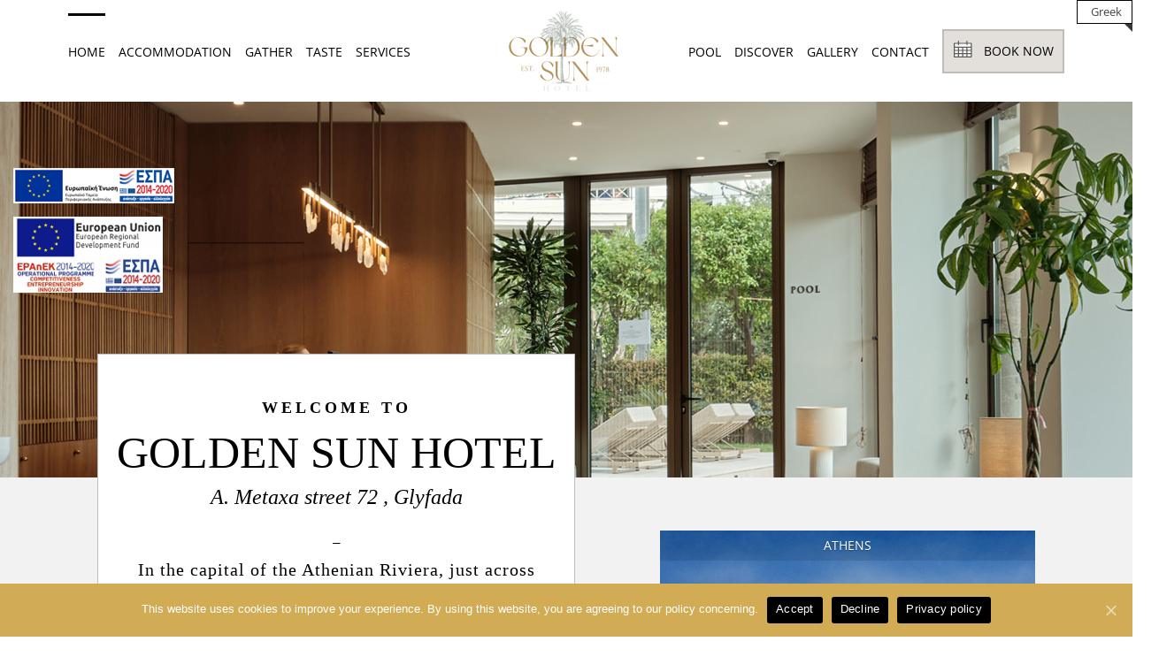

--- FILE ---
content_type: text/html; charset=UTF-8
request_url: https://goldensun.gr/slide/171-2-2-2-2-2-2-2-2-2-2-2-2-2-2-2-2-2-3/
body_size: 161506
content:
<!DOCTYPE html>
<html class="avada-html-layout-wide" lang="en-US">
<head>
	<meta http-equiv="X-UA-Compatible" content="IE=edge" />
	<meta http-equiv="Content-Type" content="text/html; charset=utf-8"/>
	<meta name="viewport" content="width=device-width, initial-scale=1" />
	<title>Golden Sun Hotel | in Athens</title>
<link rel="alternate" hreflang="en" href="https://goldensun.gr" />
<link rel="alternate" hreflang="el" href="https://goldensun.gr/el/" />
<meta name="mobile-web-app-capable" content="yes"><script data-ref="https://goo.gl/C1gw96" data-abtf='[]'>window.Abtf={};!function(e,d){function k(b){if((b=b.getAttribute("data-abtf"))&&"string"==typeof b)try{b=JSON.parse(b)}catch(p){}if(!(b&&b instanceof Array))throw Error("invalid config");for(var a=b.length,c=0;c<a;c++)void 0===e.Abtf[c]&&(e.Abtf[c]=-1===b[c]?void 0:b[c]);d[0](n,!0)}function n(b,a){function c(){f[2]?a[17](f[3],"webfont"):void 0!==b.WebFont&&b.WebFont.load(b.WebFontConfig)}var d=b.requestAnimationFrame||b.webkitRequestAnimationFrame||b.mozRequestAnimationFrame||b.msRequestAnimationFrame||function(a){b.setTimeout(a,
1E3/60)};a[15]=function(){d.apply(b,arguments)};var e=!!b.requestIdleCallback&&b.requestIdleCallback;if(a[16]=!!e&&function(){e.apply(b,arguments)},a[7])var f=a[7];a[10]=function(){if(a[6]&&a[27](a[6]),a[1]&&!a[1][1]&&a[18](a[1][0]),a[7]){if(void 0===b.WebFontConfig&&(b.WebFontConfig={}),f[0]){b.WebFontConfig.google||(b.WebFontConfig.google={});b.WebFontConfig.google.families||(b.WebFontConfig.google.families=[]);for(var e=f[0].length,d=0;d<e;d++)b.WebFontConfig.google.families.push(f[0][d])}f[1]||
c()}a[12]&&!a[4]&&a[12]()};a[11]=function(){a[12]&&a[4]&&a[12]();a[1]&&a[1][1]&&a[18](a[1][0]);a[7]&&f[1]&&c()};a[14](a[11]);a[17]=function(a,b){var c=document.createElement("script");c.src=a;b&&(c.id=b);c.async=!0;var d=document.getElementsByTagName("script")[0];d?d.parentNode.insertBefore(c,d):(document.head||document.getElementsByTagName("head")[0]).appendChild(c);!0}}d[14]=function(b,a,c){(a=document)[c="addEventListener"]?a[c]("DOMContentLoaded",b):e.attachEvent("onload",b)};var l,g=[];d[0]=
function(b,a){if(l||a){if(b(e,e.Abtf,e.document,Object),!0===a){if(0<g.length)for(var c=g.shift();c;)d[0](c,1),c=g.shift();l=!0;m&&d[10]()}}else g.push(b)};if(document.currentScript&&document.currentScript.hasAttribute("data-abtf"))k(document.currentScript);else{var h=document.querySelector("script[data-abtf]");h?k(h):(e.console&&void 0!==console.error&&console.error("<script data-abtf> client missing"),d[14](function(){if(!(h=document.querySelector("script[data-abtf]")))throw Error("<script data-abtf> client missing");
k(h)}))}var m;d[9]=function(){l?d[10]():m=!0}}(window,Abtf);Abtf[9]();</script><style type="text/css" id="AbtfCSS" data-abtf>.home-auto-slide a:hover,.nav-tabs-container .nav-tabs li.active{text-decoration:underline}.rotate.down,.rotateb.down{-moz-transform:rotate(180deg);-webkit-transform:rotate(180deg)}.aa,.aab{clear:both;cursor:pointer}.home-fs2 h1,.home-fs3 h1{text-align:center;padding-top:50px;margin-top:0;font-weight:700;color:#000;font-family:BrownRegular;font-size:24px;letter-spacing:4.67px;line-height:34px;text-transform:uppercase}.home-fs2{border:1px solid #e3e0db;border-left:0}.home-fs3{border:1px solid #e3e0db;border-right:0}.home-fs2 p,.home-fs3 p{font-size:18px;text-align:center;padding:15px 40px 20px;color:#000;font-weight:500;font-family:Plantin;margin:0 auto;max-width:445px;letter-spacing:0;line-height:34px}.full-size,.full-size h1{color:#fff}.home-fs2 button,.home-fs3 button{background-color:#fff;border:2px solid #000;cursor:pointer;max-width:300px;padding:20px;width:100%}.full-size,.full-size2,.full-size3{width:80%;left:10%;position:absolute;top:30%;text-align:center}.home-fs2>div,.home-fs3>div{margin-bottom:-2px}#main,.flexslider,.slider-main{margin:0!important;padding:0!important}.full-size{background:rgba(0,0,0,.5)}.full-size2{color:#000}.full-size3,.full-size3 h1{color:#fff}.full-size2 h1{color:#000}.full-size p,.full-size2 p,.full-size3 p{font-size:18px}.flex-control-nav{display:none}.flexslider:hover .flex-next,.flexslider:hover .flex-prev{background:0 0;font-size:40px}.global-icons::before,.global-icons:before{background-image:url(https://goldensun.gr/wp-content/uploads/2017/02/global.svg);background-position:center center;background-repeat:no-repeat;background-size:100px 2210px}.flex-control-paging{display:none!important}.morepad>div,.testoni>div{padding:20px!important}.flexslider .slides img{min-height:400px}.global-icons,.in-room-icons,.room-feat-icons{display:inline-block;font-family:BrownRegular;font-size:0;height:auto;letter-spacing:1px;line-height:16px;position:relative;text-align:center;text-transform:uppercase;vertical-align:top;width:90px}.global-icon-wrapper{color:#000}.global-icons::before,.global-icons:before{content:'';display:block;height:40px;margin:0 auto 10px}.global-icons:before{height:34px}.global-icons{font-size:11px;width:70px;margin:5px 10px}.global-icons::before,.global-icons:before{width:65px}.icon-4-pools:before{background-position:center -184px}.icon-spa::before,.icon-spa:before{background-position:center -194px;background-size:100px 1765px}.icon-4-dining-outlets::before,.icon-4-dining-outlets:before,.icon-4-restaurant-bar-lounge::before,.icon-4-restaurant-bar-lounge:before,.icon-four-dining-outlets::before,.icon-four-dining-outlets:before,.icon-restaurant-cafe-and-lounge::before,.icon-restaurant-cafe-and-lounge:before{background-position:center -315px}.icon-kids-basecamp::before,.icon-kids-basecamp:before,.icon-seedlings---basecamp::before,.icon-seedlings---basecamp:before,.icon-seedlings-basecamp::before,.icon-seedlings-basecamp:before{background-position:center -472px;background-size:50px 1880px}.icon-gym::before,.icon-gym:before{background-position:center -501px}.property__intro{max-width:540px;padding:20px;background:#fff;border:1px solid #c2bcb9}.property__subheader{border:0;margin:-35px 25px 17px}.property__intro h2{border:0;font-size:50px!important;margin:-17px 0;padding:0;text-align:center;font-weight:400;color:#000;font-family:BrownBold!important}.property__intro .property__address{border-bottom:0;padding-top:15px;text-align:center;color:#000;font-family:PlantinLightItalic!important;font-size:21px;line-height:28px;font-style:italic}.property__intro .property__address::after,.property__intro .property__address:after,.room__into .property__address::after,.room__into .property__address:after{content:'-';display:block;font-family:Plantin;font-size:32px;line-height:32px;margin-top:15px;text-align:center}.property__intro .property__subheader,.room__into .property__subheader{background-color:#fff;border-bottom:0;font-family:BrownBold;font-size:18px;letter-spacing:4px;line-height:21px;padding-top:30px;text-align:center;text-transform:uppercase;color:#000;font-weight:700}.property__intro .property__address p{font-family:PlantinLightItalic;font-size:24px;line-height:28px}.property__description{font-size:20px;letter-spacing:1px;line-height:32px;padding:0 20px 30px;text-align:center;font-family:Plantin;color:#000}.button-three-cont,.three-columns-cont h1,.three-columns-cont p{font-family:BrownBold;text-align:center}#three-columns .fusion-layout-column.fusion-one-third{width:33.3333%;background-color:#fff;border:2px solid #e3e0db;border-bottom:5.34px solid #000}.three-columns-cont h1{display:block;letter-spacing:2px;line-height:45px;margin:0 17px;padding:10px 20px;text-transform:uppercase;font-size:20px}.three-columns-cont p{font-size:18px;letter-spacing:0;line-height:30px;padding:20px 20px 150px;color:#000}.button-three-cont a:hover{color:#000;text-decoration:underline}.button-three-cont{bottom:45px;left:50%;margin-left:-80px;width:160px;padding:24px 20px 23px;position:absolute;margin-top:50px;background-color:#fff;border:2px solid #000;color:#000;cursor:pointer;font-size:12px;letter-spacing:2px;line-height:15px;text-transform:uppercase}.ee,.eeb{bottom:0;overflow:hidden}.home-auto-slide a,.label,.room__amenities-wrap ul li span{font-family:BrownRegular}.awe_without_stats .awesome-weather-current-temp{text-align:center;width:100%;float:none;padding:80px}.morepad{margin-top:-200px;margin-bottom:200px}.morepad:nth-last-child(1){margin-bottom:0}.home-weather{position:relative;top:200px}.home-auto-slide{width:200px;background:#fff;text-align:center;padding:20px;position:absolute;top:45%;left:50%;margin-left:-100px;z-index:999999}.home-auto-slide a{text-align:center;padding-top:50px;margin-top:0;font-weight:700;color:#000;font-size:24px;letter-spacing:4.67px;line-height:34px;text-transform:uppercase}.accommodation-room ul li,.atsali ul{font-weight:600}.calerndar-widget .title,.label{letter-spacing:2px;text-transform:uppercase}.home-auto-slide a:hover{color:#000}#CDSWIDEXC{margin:10px auto 0!important}.home-maps-inner{z-index:0!important}.ee,.eeb{z-index:999}.home-location{width:400px;background:#fff;padding:5px 30px;margin-top:-100px;margin-left:100px;z-index:999;text-align:center;position:relative;color:#000;border:2px solid #e3e0db}.home-location p{margin-bottom:10px}.more-info{padding:20px}.more-info a{padding:10px 20px;border:1px solid}.widget-title{color:#000!important}.accommodation-room ul{padding:0;list-style:none;text-align:center;color:#000;font-size:14px;margin-bottom:0}.page-id-176 .home-fs2 button,.page-id-176 .home-fs3 button{margin-top:10px}.home-fs2>div,.home-fs3>div{border-bottom:1px solid #e3e0db;border-left:1px solid #e3e0db;border-right:1px solid #e3e0db}.page-id-176 .home-fs2,.page-id-176 .home-fs3{border:0;border-top:1px solid #e3e0db}.label{background-color:#5d5a58;color:#fff;font-size:10px;line-height:12px;padding:9px 0 8px}.left-side,.right-side{background-color:#fff;border:2px solid #5d5a58;cursor:pointer;display:inline-block;margin-bottom:30px;text-align:center;width:48%;position:relative;overflow:hidden}.left-side input,.right-side input{border:0;padding:50px 0;FONT-SIZE:25px;text-align:center;margin-bottom:10px}input.middle:focus{outline-width:0}[contenteditable=true]:focus,button:focus,input:focus,select:focus,textarea:focus{outline:0}.calerndar-widget .title{font-family:BrownBold;font-size:12px;line-height:19.8px;margin:0 auto 35px;max-width:130px;text-align:center}.calerndar-widget .title:before{background-image:url(/wp-content/uploads/2017/02/calendar-icon-dark.svg);background-position:center center;background-repeat:no-repeat;background-size:cover;content:'';cursor:pointer;display:block;height:34px;margin:0 auto 15px;width:38px}#button_cosmores{background:#5D5A58;border:4px solid #5D5A58;border-radius:0;color:#fff;cursor:pointer;font-size:14px;letter-spacing:1px;line-height:32px;text-align:center;margin:0 auto;display:block}.ee-cont,.ee-contb{display:block;float:left;border:4px solid #e3e0db;width:100%}.calerndar-widget{margin-top:150px!important}.testoni{position:relative;height:100%}.ee{width:100%;height:200px;position:absolute;float:left;left:0;top:0;-webkit-transition:.52s;transition:.52s}.ee-cont{height:210px;position:relative}.eeb{width:100%;height:200px;position:absolute;float:left;left:0;top:0;-webkit-transition:.52s;transition:.52s}.atsali,.class1,.ee-contb,.inner{position:relative}.rotate,.rotateb{-moz-transition:all .5s linear;-webkit-transition:all .5s linear}.ee-contb{height:210px}.class1,.class2,.inner{height:100%}.aa,.aab{float:right}.inner{width:100%;left:0;top:0;z-index:-1}.room__amenities-wrap ul{padding:60px 35px;text-align:center}.room__amenities-wrap ul li{margin:30px 35px 0}.room__amenities-wrap ul li span{color:#5d5a58;display:inline-block;font-size:9px;letter-spacing:1.83px;line-height:17px;max-width:70px;text-align:center;text-transform:uppercase;vertical-align:top}.in-room-icons::before,.in-room-icons:before{background-image:url(/wp-content/uploads/2017/02/in-room-amenities.svg);background-position:center center;background-repeat:no-repeat;content:'';display:block;height:40px;margin:0 auto 10px;width:40px}.icon-smoke-free-enviornment::before,.icon-smoke-free-enviornment:before,.icon-smoke-free::before,.icon-smoke-free:before{background-position:center -349px;background-size:40px 1578px}.icon-organic-bedding::before,.icon-organic-bedding:before,.icon-organic-cotton-sheets::before,.icon-organic-cotton-sheets:before{background-position:center -227px}.icon-yoga-mat::before,.icon-yoga-mat:before{background-position:center -462px}.icon-filtered-water-taps::before,.icon-filtered-water-taps:before,.icon-triple-filtered-water::before,.icon-triple-filtered-water:before{background-position:center -167px}.icon-cotton-slipper-socks::before,.icon-cotton-slipper-socks:before,.icon-cozy-cotton-slipper-socks::before,.icon-cozy-cotton-slipper-socks:before{background-position:center -1421px}.icon-custom-1-hotels-bath-products::before,.icon-custom-1-hotels-bath-products:before,.icon-custom-bath-products::before,.icon-custom-bath-products:before{background-position:center -915px;background-size:35px 1581px}.icon-digital-newspaper-via-pressreader::before,.icon-digital-newspaper-via-pressreader:before,.icon-digital-newspapers::before,.icon-digital-newspapers:before{background-position:center -1185px}.icon-2versq-bluetooth-speaker::before,.icon-2versq-bluetooth-speaker:before,.icon-bluetooth-speaker::before,.icon-bluetooth-speaker:before{background-position:center -402px;background-size:40px 1581px}.icon-1-device-nexus-device::before,.icon-1-device-nexus-device:before,.icon-1-guide-nexus-device::before,.icon-1-guide-nexus-device:before{background-position:center -1075px}.icon-lcd-52-television::before,.icon-lcd-52-television:before{background-position:center -572px}.icon-keetsa-hemp-blend-mattress::before,.icon-keetsa-hemp-blend-mattress:before,.icon-keetsa-mattress::before,.icon-keetsa-mattress:before{background-position:center -813px}.icon-full-length-mirror::before,.icon-full-length-mirror:before{background-position:center -961px;background-size:33px 1581px}.icon-in-room-greenery::before,.icon-in-room-greenery:before,.icon-special-green-moments::before,.icon-special-green-moments:before{background-position:center -1362px}.in-room-icons::before,.in-room-icons:before{background-size:41px 1581px}.icon-hepa-air-filters::before,.icon-hepa-air-filters:before{background-position:center -758px}.icon-nespresso-machine::before,.icon-nespresso-machine:before{background-position:center -290px}.icon-soft-cotton-robes::before,.icon-soft-cotton-robes:before{background-position:center -1214px;background-size:38px 1581px}.ee-cont h2,.ee-contb h2{margin-top:-11px;z-index:99999999;position:relative;padding:10px;background:#fff;width:300px;left:50%;top:-19px;margin-left:-150px;text-align:center;color:#C2BCB9;font-size:20px!important;letter-spacing:4px!important}.aa h1,.aab h1{font-size:20px;margin-right:10px}.rotate{transition:all 50ms linear}.rotate.down{transform:rotate(180deg)}.rotateb{transition:all 50ms linear}.rotateb.down{transform:rotate(180deg)}.aa{display:block}.aa h1{display:inline-block}.aab{display:block}.aab h1{display:inline-block}.atsali,.button-a{margin:0 auto;text-align:center}.selecteda{-moz-transition:all .5s linear;-webkit-transition:all .5s linear;transition:all 50ms linear}.selecteda.down{-moz-transform:rotate(180deg);-webkit-transform:rotate(180deg);transform:rotate(180deg)}.atsali{padding:50px;top:25px;width:350px}.atsali h1{color:#fff!important}.atsali ul{padding:0;list-style:none;color:#fff}.button-a{background-color:#fff;border:2px solid #000;cursor:pointer;max-width:250px;padding:20px;width:100%;display:block;text-transform:uppercase;letter-spacing:0;line-height:1;font:13.33px Arial}.awesome-weather-darken{width:100%;height:100%;background:rgba(0,0,0,.1)}.ccc::after,.www::after{content:"GALLERY";background-color:#fff;color:#000;position:absolute;bottom:10px;z-index:3;padding:10px;border:2px solid #e3e0db;font-size:16px;pointer-events:none}.www{overflow:hidden}.www::after{right:10px}.ccc{overflow:hidden}.ccc::after{left:10px}.home-location-right{float:right;margin-right:100px}.menu-item-326{position:absolute!important;right:10px}.book-now-all{position:relative;background:#000;height:62px;width:110px;text-align:center;vertical-align:middle;color:#fff}#rum_sst_tab{font-family:Tahoma,sans-serif;top:30px!important;color:#FFF;border-style:solid;border-width:0;transform:rotate(0);border-radius:0;right:10px;font-size:14px!important;font-weight:400!important}.sb-toggle-wrapper{border-top-color:#363839;display:none}.nav-tabs-container{border:3px solid #e3e0db}.nav-tabs-container>div{padding:45px 40px;padding-bottom:0!important}.nav-tabs-container::after{content:"Hotel Policies";position:absolute;z-index:9999999;background:#fff;width:300px;left:50%;top:-19px;margin-left:-150px;text-align:center;color:#C2BCB9;font-size:20px!important;letter-spacing:4px!important}.nav-tabs-container h4{cursor:pointer;display:inline-flex;font-family:BrownBold;font-size:11px;letter-spacing:2px;line-height:16px;margin-top:23px;padding-left:15px;text-transform:uppercase;color:#736b67}.nav-tabs-container .nav-tabs li a{border:0!important;background:#fff!important;padding:0!important}.nav-tabs-container .nav-tabs li{position:relative}.nav-tabs-container .nav-tabs li.active::before{content:'>';position:absolute;left:0;z-index:999999}.nav-tabs-container .fusion-tabs.clean .tab-content .tab-pane p{color:#5d5a58;font-family:BrownRegular;font-size:14px;letter-spacing:1px;line-height:30px}.fusion-middle-logo-menu-logo{padding:0 10%!important}@media screen and (max-width:1670px){.fusion-main-menu>ul>li{padding-right:15px}.fusion-is-sticky .fusion-main-menu>ul>li{padding-right:15px!important}.fusion-middle-logo-menu-logo{padding:0 8%!important;margin-left:15px!important}.fusion-is-sticky .fusion-middle-logo-menu-logo{padding:0 1%!important;margin-left:15px!important}}@media screen and (max-width:1315px){.fusion-middle-logo-menu-logo{padding:0 5%!important}}.fusion-is-sticky .fusion-main-menu>ul>li{padding-right:30px}@media screen and (max-width:1160px){.fusion-is-sticky .fusion-main-menu>ul>li,.fusion-main-menu>ul>li{padding-right:10px}}.menu-item-339 .fusion-top-level-link{background-color:#E3E0DB;background-image:url(/wp-content/uploads/2017/03/calendar-icon.svg);background-position:10% 40%;background-repeat:no-repeat;border:2px solid #C2BCB9;cursor:pointer;padding:0 10px 0 45px;text-align:center}@media screen and (max-width:1250px){.fusion-header{padding:0}}.discover-city{padding:150px;text-align:center}.discover-city a{background:#fff;color:#000;width:200px;position:relative;font-size:32px;padding:10px 20px;font-family:BrownRegular!important}#wrapper #main .fusion-post-content>.blog-shortcode-post-title{display:none}.fusion-post-content-container{margin:0!important;width:100%;height:100%;background:rgba(0,0,0,0);position:absolute;top:0;z-index:9;left:0;-webkit-transition:.2s;transition:.2s}.fusion-post-content-container .fusion-post-content{text-align:center;top:50%;position:absolute;left:50%;color:#fff;padding:20px;background:red}.fusion-blog-layout-grid .fusion-post-content-wrapper{padding:0}.fusion-post-wrapper{position:relative}.fusion-post-content-container a{font-size:16px;position:absolute;top:45%;background:#fff;padding:20px;left:50%;width:180px;text-align:center;margin-left:-90px}.fusion-post-content-container:hover{background:rgba(0,0,0,.5)}.discover-hero-left-size p,.opws-einai::after{position:absolute;background:#fff;left:50%;text-align:center}.opws-einai::after{content:"Upon Request";z-index:9999999;width:300px;top:-19px;margin-left:-150px;color:#C2BCB9;font-size:20px!important;letter-spacing:4px!important}.discover-hero-left-size p{color:#000;font-size:20px;top:45%;padding:20px;width:150px;margin-left:-75px;z-index:99999}.date,.dateb,.overlay-new{width:100%;height:100%;position:absolute}.discover-hero-left-size p:hover .overlay-new{background:rgba(0,0,0,.5)}.overlay-new{background:rgba(0,0,0,0);z-index:1;-webkit-transition:.2s;transition:.2s}.discover-hero-left-size p:hover+.overlay-new,.overlay-new:hover{background:rgba(0,0,0,.5)}div.wpcf7{color:#fff}.wpcf7-form input[type=submit]:hover,.wpcf7-form input[type=submit],.wpcf7-submit:hover{background:#E3E0DB;color:#000}.date,.dateb{line-height:50px;float:left;text-align:center;-moz-box-shadow:0 0 7px #777;-webkit-box-shadow:-5px 0 7px #777;box-shadow:0 0 7px #777;border-radius:3px;-moz-border-radius:3px;-webkit-border-radius:3px;pointer-events:none;top:28px;background:#fff;color:#777;white-space:pre-line}#check_in_date_cosmores{left:0;width:49.5%;height:50px;z-index:-1;border:none;outline:0}#frmSearchCosmoresBooking h4{font-size:24px;margin:0;position:absolute;width:100%;top:33px}@media only screen and (max-width:800px){.morepad{margin-top:0;margin-bottom:0}.home-weather{position:relative;top:0}.mobile-version{display:block!important}.desktop-version{display:none!important}.fusion-layout-column.fusion-spacing-no{margin-bottom:0!important}.home-location{width:100%;background:#fff;padding:5px 30px;margin-top:0;margin-left:0;z-index:999;text-align:center;position:relative;color:#000;border:2px solid #e3e0db}.home-location-right{margin-right:0!important}}@media only screen and (max-width:575px){.property__intro h2{border:0;margin:-17px 0;padding:0;text-align:center;font-weight:400;color:#000;font-family:BrownBold!important;font-size:28px!important}}.mobile-version{display:none}.desktop-version{display:block}.fusion-footer-widget-area{background:#E3E0DB!important}.fusion-footer-widget-area .widget-title{font-size:18px!important}#social_links-widget-2{margin-left:100px}.extra-border-bottom{border:2px solid #e3e0db;border-bottom:5.34px solid #000}#content.full-width{width:100%;background:#f2f2f2}#main{background:#f2f2f2}.ee-cont,.ee-contb,.home-fs2>div,.home-fs3>div,.nav-tabs-container>div{background:#fff}.room__amenities-wrap ul li{color:#5d5a58;display:inline-block;font-family:BrownRegular;font-size:9px;letter-spacing:1.83px;line-height:17px;max-width:65px;text-align:center;text-transform:uppercase;vertical-align:top}.room__amenities-wrap ul li img{display:block;margin:0 auto}.room__amenities-hero ul li{margin:8px!important}.room__amenities-hero ul{padding:0 35px!important}h1.title{font-size:45px!important;font-weight:600!important;font-weight:100!important}.page-id-603 #fancybox-overlay{background-color:rgba(0,0,0 ,1)!important;opacity:.9!important}.ngg-gallery-thumbnail a{display:block;margin:0!important;border:none;box-shadow:none}.slideshowlink,.widget_currencyr .currency-rates{display:none}.fancybox-opened .fancybox-skin{-webkit-box-shadow:0 0 0;-moz-box-shadow:0 0 0;box-shadow:0 0 0}.fancybox-skin{background:0 0}#fancybox-left-ico,#fancybox-right-ico{background-image:url(/wp-content/uploads/2017/03/arrow_right-golden.png)!important}#fancybox-content{background:0 0;border:0!important}#fancybox-outer{background:0 0!important}.button-a-last{top:0!important;margin:0 auto;text-align:center}#fancybox-left-ico,#fancybox-right-ico{background-position:0!important;width:50px!important;height:50px!important}#fancybox-left-ico{-webkit-transform:rotate(180deg)!important;-moz-transform:rotate(180deg)!important;-o-transform:rotate(180deg)!important;transform:rotate(180deg)!important}.more-details{background-color:#fff;border:2px solid #000;cursor:pointer;max-width:300px;padding:20px;width:100%}.fusion-sticky-menu- .menu-item-339 .fusion-top-level-link{background-color:#E3E0DB;background-image:url(/wp-content/uploads/2017/03/calendar-icon.svg);background-position:10% 40%;background-repeat:no-repeat;border:2px solid #C2BCB9;cursor:pointer;padding:0 10px 0 45px;text-align:center;height:50px!important;line-height:50px!important}.widget_currencyr .currency-converter{background:#fff;padding:30px 10px 5px}.currency-result{display:block}.currency-result-wrapper{display:block!important}.widget_currencyr .currency-converter .currency-submit{clear:both;background-color:#fff;border:2px solid #000;cursor:pointer;max-width:250px;padding:20px;width:100%;margin:0 auto;display:block;text-align:center;text-transform:uppercase;letter-spacing:0;line-height:1;font:13.33px Arial;float:initial!important}.post-content h1{font-family:BrownRegular!important;font-size:24px}#currencyr-2 h4{text-align:center;margin:10px 0 0;background:#fff;text-transform:uppercase;padding:10px 0;font-size:24px}.wpml-ls-statics-footer{POSITION:FIXED;TOP:0;RIGHT:0;z-index:99999999;border:1px solid #000}.parent-pageid-176 .property__intro .property__address::after,.parent-pageid-176 .property__intro .property__address:after,.parent-pageid-176 .room__into .property__address::after,.parent-pageid-176 .room__into .property__address:after{margin-top:0}.parent-pageid-176 .property__intro .property__address{padding-top:0}@media only screen and (max-width:780px){.flexslider .slides img{min-height:auto!important}.home .flexslider .slides img{min-height:auto}}.wpml-ls-legacy-list-vertical .wpml-ls-flag{display:none}@media only screen and (max-width:1025px){.ngg-gallery-thumbnail-box{float:left;max-width:100%!important;width:33.3%!important}.ngg-gallery-thumbnail img{width:100%}}@media only screen and (max-width:650px){.ngg-gallery-thumbnail-box{width:50%!important}}@media only screen and (max-width:1105px){.fusion-mobile-menu-design-modern.fusion-header-v7 .fusion-main-menu>ul .fusion-middle-logo-menu-logo{display:block;position:fixed;left:0;width:50%;padding:0!important;margin:0!important}.fusion-header-wrapper{position:relative;z-index:10010;height:100px}.fusion-logo img{width:auto;right:-90px;position:absolute;top:-30px}.fusion-mobile-menu-design-modern .fusion-mobile-nav-holder .fusion-mobile-nav-item a{padding-left:50px}.fusion-mobile-menu-design-modern.fusion-header-v7 .fusion-mobile-nav-holder{padding-top:50px}}@media only screen and (max-width:800px){.no-mobile-totop .to-top-container{display:block!important}#toTop{bottom:0;right:0}#text-2 img{margin:0 auto!important;display:block!important;left:0!important}#CDSWIDEXC{margin:1PX!important}#social_links-widget-2{margin-left:0!important}.bb{display:none}.discover-hero-left-size{width:100%;height:300px}.discover-hero-left-size>div{height:100%}#three-columns .fusion-imageframe{width:100%;text-align:center}}.display-none,.room-el{display:none}@media only screen and (max-width:600px){.ccc,.www{height:auto!important}.contact-page{background-image:none!important;background-color:#9FA7B5!important}}.contact-page{padding:50px!important}.home-two-containers{padding:0 50px!important}.page-template-default #main>.fusion-row{max-width:100%!important}.meeting-new>div{height:400px!important}#wpcf7-f4-p199-o1 label{background:rgba(0,0,0,.5)}.room__amenities-wrap ul{padding-top:10px}</style>
<!-- All In One SEO Pack 3.6.2ob_start_detected [-1,-1] -->
<meta name="description"  content="Glyfada Golden Sun Hotel Athenia Riviera." />

<script type="application/ld+json" class="aioseop-schema">{"@context":"https://schema.org","@graph":[{"@type":"Organization","@id":"https://goldensun.gr/#organization","url":"https://goldensun.gr/","name":"Golden Sun Hotel","sameAs":[]},{"@type":"WebSite","@id":"https://goldensun.gr/#website","url":"https://goldensun.gr/","name":"Golden Sun Hotel","publisher":{"@id":"https://goldensun.gr/#organization"}},{"@type":"WebPage","@id":"https://goldensun.gr#webpage","url":"https://goldensun.gr","inLanguage":"en-US","name":"Golden Sun Hotel","isPartOf":{"@id":"https://goldensun.gr/#website"},"breadcrumb":{"@id":"https://goldensun.gr#breadcrumblist"},"description":"in Athens","datePublished":"2017-02-19T19:41:14+00:00","dateModified":"2025-05-07T12:06:53+00:00","about":{"@id":"https://goldensun.gr/#organization"}},{"@type":"BreadcrumbList","@id":"https://goldensun.gr#breadcrumblist","itemListElement":[{"@type":"ListItem","position":1,"item":{"@type":"WebPage","@id":"https://goldensun.gr/","url":"https://goldensun.gr/","name":"Golden Sun Hotel"}}]}]}</script>
<link rel="canonical" href="https://goldensun.gr" />
			<script type="text/javascript" >
				window.ga=window.ga||function(){(ga.q=ga.q||[]).push(arguments)};ga.l=+new Date;
				ga('create', 'G-RE919WXLSQ', 'auto');
				// Plugins
				
				ga('send', 'pageview');
			</script>
			<script async src="https://www.google-analytics.com/analytics.js"></script>
			<!-- All In One SEO Pack -->
<link rel='dns-prefetch' href='//fonts.googleapis.com' />
<link rel='dns-prefetch' href='//s.w.org' />
<link rel="alternate" type="application/rss+xml" title="Golden Sun Hotel &raquo; Feed" href="https://goldensun.gr/feed/" />
<link rel="alternate" type="application/rss+xml" title="Golden Sun Hotel &raquo; Comments Feed" href="https://goldensun.gr/comments/feed/" />
		
		
		
		
						<script type="text/javascript">
			window._wpemojiSettings = {"baseUrl":"https:\/\/s.w.org\/images\/core\/emoji\/11.2.0\/72x72\/","ext":".png","svgUrl":"https:\/\/s.w.org\/images\/core\/emoji\/11.2.0\/svg\/","svgExt":".svg","source":{"concatemoji":"https:\/\/goldensun.gr\/wp-includes\/js\/wp-emoji-release.min.js?ver=5.1.19"}};
			!function(e,a,t){var n,r,o,i=a.createElement("canvas"),p=i.getContext&&i.getContext("2d");function s(e,t){var a=String.fromCharCode;p.clearRect(0,0,i.width,i.height),p.fillText(a.apply(this,e),0,0);e=i.toDataURL();return p.clearRect(0,0,i.width,i.height),p.fillText(a.apply(this,t),0,0),e===i.toDataURL()}function c(e){var t=a.createElement("script");t.src=e,t.defer=t.type="text/javascript",a.getElementsByTagName("head")[0].appendChild(t)}for(o=Array("flag","emoji"),t.supports={everything:!0,everythingExceptFlag:!0},r=0;r<o.length;r++)t.supports[o[r]]=function(e){if(!p||!p.fillText)return!1;switch(p.textBaseline="top",p.font="600 32px Arial",e){case"flag":return s([55356,56826,55356,56819],[55356,56826,8203,55356,56819])?!1:!s([55356,57332,56128,56423,56128,56418,56128,56421,56128,56430,56128,56423,56128,56447],[55356,57332,8203,56128,56423,8203,56128,56418,8203,56128,56421,8203,56128,56430,8203,56128,56423,8203,56128,56447]);case"emoji":return!s([55358,56760,9792,65039],[55358,56760,8203,9792,65039])}return!1}(o[r]),t.supports.everything=t.supports.everything&&t.supports[o[r]],"flag"!==o[r]&&(t.supports.everythingExceptFlag=t.supports.everythingExceptFlag&&t.supports[o[r]]);t.supports.everythingExceptFlag=t.supports.everythingExceptFlag&&!t.supports.flag,t.DOMReady=!1,t.readyCallback=function(){t.DOMReady=!0},t.supports.everything||(n=function(){t.readyCallback()},a.addEventListener?(a.addEventListener("DOMContentLoaded",n,!1),e.addEventListener("load",n,!1)):(e.attachEvent("onload",n),a.attachEvent("onreadystatechange",function(){"complete"===a.readyState&&t.readyCallback()})),(n=t.source||{}).concatemoji?c(n.concatemoji):n.wpemoji&&n.twemoji&&(c(n.twemoji),c(n.wpemoji)))}(window,document,window._wpemojiSettings);
		</script>
		<style type="text/css">
img.wp-smiley,
img.emoji {
	display: inline !important;
	border: none !important;
	box-shadow: none !important;
	height: 1em !important;
	width: 1em !important;
	margin: 0 .07em !important;
	vertical-align: -0.1em !important;
	background: none !important;
	padding: 0 !important;
}
</style>
	<link rel='stylesheet' id='awesome-weather-css'  href='https://goldensun.gr/wp-content/plugins/awesome-weather/awesome-weather.css?ver=5.1.19' type='text/css' media='all' />
<style id='awesome-weather-inline-css' type='text/css'>
.awesome-weather-wrap { font-family: 'Open Sans', sans-serif; font-weight: 400; font-size: 14px; line-height: 14px; }
</style>
<link rel='stylesheet' id='opensans-googlefont-css'  href='//fonts.googleapis.com/css?family=Open+Sans%3A400&#038;ver=5.1.19' type='text/css' media='all' />
<link rel='stylesheet' id='cookie-notice-front-css'  href='https://goldensun.gr/wp-content/plugins/cookie-notice/css/front.min.css?ver=5.1.19' type='text/css' media='all' />
<link rel='stylesheet' id='rs-plugin-settings-css'  href='https://goldensun.gr/wp-content/plugins/revslider/public/assets/css/settings.css?ver=5.3.1.5' type='text/css' media='all' />
<style id='rs-plugin-settings-inline-css' type='text/css'>
#rs-demo-id {}
</style>
<link rel='stylesheet' id='wpml-legacy-dropdown-0-css'  href='//goldensun.gr/wp-content/plugins/sitepress-multilingual-cms/templates/language-switchers/legacy-dropdown/style.css?ver=1' type='text/css' media='all' />
<link rel='stylesheet' id='wpml-legacy-vertical-list-0-css'  href='//goldensun.gr/wp-content/plugins/sitepress-multilingual-cms/templates/language-switchers/legacy-list-vertical/style.css?ver=1' type='text/css' media='all' />
<style id='wpml-legacy-vertical-list-0-inline-css' type='text/css'>
.wpml-ls-statics-footer a {color:#444444;background-color:#ffffff;}.wpml-ls-statics-footer a:hover,.wpml-ls-statics-footer a:focus {color:#000000;background-color:#eeeeee;}.wpml-ls-statics-footer .wpml-ls-current-language>a {color:#444444;background-color:#ffffff;}.wpml-ls-statics-footer .wpml-ls-current-language:hover>a, .wpml-ls-statics-footer .wpml-ls-current-language>a:focus {color:#000000;background-color:#eeeeee;}
</style>
<link rel='stylesheet' id='wpml-menu-item-0-css'  href='//goldensun.gr/wp-content/plugins/sitepress-multilingual-cms/templates/language-switchers/menu-item/style.css?ver=1' type='text/css' media='all' />
<link rel='stylesheet' id='avada-stylesheet-css'  href='https://goldensun.gr/wp-content/themes/Avada/assets/css/style.min.css?ver=5.9.1' type='text/css' media='all' />
<link rel='stylesheet' id='child-style-css'  href='https://goldensun.gr/wp-content/themes/Avada-Child-Theme/style.css?ver=5.1.19' type='text/css' media='all' />
<!--[if IE]>
<link rel='stylesheet' id='avada-IE-css'  href='https://goldensun.gr/wp-content/themes/Avada/assets/css/ie.min.css?ver=5.9.1' type='text/css' media='all' />
<style id='avada-IE-inline-css' type='text/css'>
.avada-select-parent .select-arrow{background-color:#ffffff}
.select-arrow{background-color:#ffffff}
</style>
<![endif]-->
<link rel='stylesheet' id='fusion-dynamic-css-css'  href='https://goldensun.gr/wp-content/uploads/fusion-styles/16af9058c670c5e6e478f8013b0fcb1c.min.css?ver=5.1.19' type='text/css' media='all' />
<link rel='stylesheet' id='currencyr-widget-css'  href='https://goldensun.gr/wp-content/plugins/currencyr/assets/css/currencyr-widget.css?ver=1.0.4' type='text/css' media='all' />
<link rel='stylesheet' id='currencyr-core-css'  href='https://goldensun.gr/wp-content/plugins/currencyr/assets/css/currencyr.css?ver=1.0.4' type='text/css' media='all' />
<link rel='stylesheet' id='currencyr-css'  href='https://goldensun.gr/wp-content/plugins/currencyr/assets/css/themes/light/light.css?ver=1.0.4' type='text/css' media='all' />
<script type='text/javascript' src='https://goldensun.gr/wp-includes/js/jquery/jquery.js?ver=1.12.4'></script>
<script type='text/javascript' src='https://goldensun.gr/wp-includes/js/jquery/jquery-migrate.min.js?ver=1.4.1'></script>
<script type='text/javascript'>
/* <![CDATA[ */
var cnArgs = {"ajaxUrl":"https:\/\/goldensun.gr\/wp-admin\/admin-ajax.php","nonce":"cf7106d46c","hideEffect":"fade","position":"bottom","onScroll":"0","onScrollOffset":"100","onClick":"0","cookieName":"cookie_notice_accepted","cookieTime":"2592000","cookieTimeRejected":"2592000","cookiePath":"\/","cookieDomain":"","redirection":"0","cache":"0","refuse":"1","revokeCookies":"0","revokeCookiesOpt":"automatic","secure":"1","coronabarActive":"0"};
/* ]]> */
</script>
<script type='text/javascript' src='https://goldensun.gr/wp-content/plugins/cookie-notice/js/front.min.js?ver=1.3.1'></script>
<script type='text/javascript' src='https://goldensun.gr/wp-content/plugins/revslider/public/assets/js/jquery.themepunch.tools.min.js?ver=5.3.1.5'></script>
<script type='text/javascript' src='https://goldensun.gr/wp-content/plugins/revslider/public/assets/js/jquery.themepunch.revolution.min.js?ver=5.3.1.5'></script>
<script type='text/javascript' src='//goldensun.gr/wp-content/plugins/sitepress-multilingual-cms/templates/language-switchers/legacy-dropdown/script.js?ver=1'></script>
<script type='text/javascript' src='https://goldensun.gr/wp-content/plugins/currencyr/assets/js/currencyr.min.js?ver=1.0.4'></script>
<script type='text/javascript'>
/* <![CDATA[ */
var currencyr_settings = {"ajaxurl":"https:\/\/goldensun.gr\/wp-admin\/admin-ajax.php","selector":".amount","currency":"USD","thousand":",","decimal":".","precision":"2"};
/* ]]> */
</script>
<script type='text/javascript' src='https://goldensun.gr/wp-content/plugins/currencyr/assets/js/init.js?ver=1.0.4'></script>
<script type='text/javascript'>
/* <![CDATA[ */
var currencyr_symbols = {"AUD":"$","BGN":"\u043b\u0432","BRL":"R$","CAD":"C$","CHF":"CHF","CNY":"\u00a5","CZK":"K\u010d","DKK":"kr","EUR":"\u20ac","GBP":"\u00a3","HKD":"HK$","HRK":"kn","HUF":"Ft","IDR":"Rp","ILS":"\u20aa","INR":"Rs.","ISK":"kr","JPY":"\u00a5","KRW":"\u20a9","MXN":"$","MYR":"RM","NOK":"kr","NZD":"$","PHP":"\u20b1","PLN":"z\u0142","RON":"L","RUB":"\u0440","SEK":"kr","SGD":"S$","THB":"\u0e3f","TRY":null,"USD":"$","ZAR":"R"};
/* ]]> */
</script>
<script type='text/javascript' src='https://goldensun.gr/wp-content/plugins/currencyr/assets/js/currencyr-widget.js?ver=1.0.4'></script>
<link rel='https://api.w.org/' href='https://goldensun.gr/wp-json/' />
<link rel="EditURI" type="application/rsd+xml" title="RSD" href="https://goldensun.gr/xmlrpc.php?rsd" />
<link rel="wlwmanifest" type="application/wlwmanifest+xml" href="https://goldensun.gr/wp-includes/wlwmanifest.xml" /> 
<link rel='shortlink' href='https://goldensun.gr/' />
<link rel="alternate" type="application/json+oembed" href="https://goldensun.gr/wp-json/oembed/1.0/embed?url=https%3A%2F%2Fgoldensun.gr%2F" />
<link rel="alternate" type="text/xml+oembed" href="https://goldensun.gr/wp-json/oembed/1.0/embed?url=https%3A%2F%2Fgoldensun.gr%2F&#038;format=xml" />
<meta name="generator" content="WPML ver:4.2.0 stt:1,13;" />
<script type="text/javascript">
(function(url){
	if(/(?:Chrome\/26\.0\.1410\.63 Safari\/537\.31|WordfenceTestMonBot)/.test(navigator.userAgent)){ return; }
	var addEvent = function(evt, handler) {
		if (window.addEventListener) {
			document.addEventListener(evt, handler, false);
		} else if (window.attachEvent) {
			document.attachEvent('on' + evt, handler);
		}
	};
	var removeEvent = function(evt, handler) {
		if (window.removeEventListener) {
			document.removeEventListener(evt, handler, false);
		} else if (window.detachEvent) {
			document.detachEvent('on' + evt, handler);
		}
	};
	var evts = 'contextmenu dblclick drag dragend dragenter dragleave dragover dragstart drop keydown keypress keyup mousedown mousemove mouseout mouseover mouseup mousewheel scroll'.split(' ');
	var logHuman = function() {
		if (window.wfLogHumanRan) { return; }
		window.wfLogHumanRan = true;
		var wfscr = document.createElement('script');
		wfscr.type = 'text/javascript';
		wfscr.async = true;
		wfscr.src = url + '&r=' + Math.random();
		(document.getElementsByTagName('head')[0]||document.getElementsByTagName('body')[0]).appendChild(wfscr);
		for (var i = 0; i < evts.length; i++) {
			removeEvent(evts[i], logHuman);
		}
	};
	for (var i = 0; i < evts.length; i++) {
		addEvent(evts[i], logHuman);
	}
})('//goldensun.gr/?wordfence_lh=1&hid=07F2266A50C897778F5794E0EA71955A');
</script><!-- <meta name="NextGEN" version="3.2.10" /> -->
		<style type="text/css">.recentcomments a{display:inline !important;padding:0 !important;margin:0 !important;}</style>
		<meta name="generator" content="Powered by Slider Revolution 5.3.1.5 - responsive, Mobile-Friendly Slider Plugin for WordPress with comfortable drag and drop interface." />

		
	<script type="text/javascript">
		var doc = document.documentElement;
		doc.setAttribute('data-useragent', navigator.userAgent);
	</script>

	</head>

<body data-rsssl=1 class="home page-template page-template-100-width page-template-100-width-php page page-id-78 cookies-not-set fusion-image-hovers fusion-body ltr fusion-sticky-header no-mobile-slidingbar no-mobile-totop fusion-disable-outline fusion-sub-menu-fade mobile-logo-pos-center layout-wide-mode fusion-top-header menu-text-align-center mobile-menu-design-modern fusion-show-pagination-text fusion-header-layout-v7 avada-responsive avada-footer-fx-none fusion-search-form-classic fusion-avatar-square">
	<a class="skip-link screen-reader-text" href="#content">Skip to content</a>
				<div id="wrapper" class="">
		<div id="home" style="position:relative;top:-1px;"></div>
				
		
		<div id="sliders-container">
					</div>
				
		
			<header class="fusion-header-wrapper">
				<div class="fusion-header-v7 fusion-logo-center fusion-sticky-menu- fusion-sticky-logo-1 fusion-mobile-logo-1  fusion-mobile-menu-design-modern">
					<div class="fusion-header-sticky-height"></div>
<div class="fusion-header" >
	<div class="fusion-row fusion-middle-logo-menu">
				<nav class="fusion-main-menu fusion-main-menu-sticky" aria-label="Main Menu"><ul id="menu-main-menu" class="fusion-menu fusion-middle-logo-ul"><li  id="menu-item-wpml-ls-2-en"  class="menu-item wpml-ls-slot-2 wpml-ls-item wpml-ls-item-en wpml-ls-current-language wpml-ls-menu-item wpml-ls-first-item menu-item-type-wpml_ls_menu_item menu-item-object-wpml_ls_menu_item menu-item-wpml-ls-2-en"  data-classes="menu-item" data-item-id="wpml-ls-2-en"><a  href="https://goldensun.gr" class="fusion-bar-highlight"><span class="menu-text"><img class="wpml-ls-flag" src="https://goldensun.gr/wp-content/plugins/sitepress-multilingual-cms/res/flags/en.png" alt="en" title="English"></span></a></li><li  id="menu-item-wpml-ls-2-el"  class="menu-item wpml-ls-slot-2 wpml-ls-item wpml-ls-item-el wpml-ls-menu-item wpml-ls-last-item menu-item-type-wpml_ls_menu_item menu-item-object-wpml_ls_menu_item menu-item-wpml-ls-2-el"  data-classes="menu-item" data-item-id="wpml-ls-2-el"><a  href="https://goldensun.gr/el/" class="fusion-bar-highlight"><span class="menu-text"><img class="wpml-ls-flag" src="https://goldensun.gr/wp-content/plugins/sitepress-multilingual-cms/res/flags/el.png" alt="el" title="Ελληνικα"></span></a></li><li  id="menu-item-164"  class="menu-item menu-item-type-post_type menu-item-object-page menu-item-home current-menu-item page_item page-item-78 current_page_item menu-item-164"  data-item-id="164"><a  href="https://goldensun.gr/" class="fusion-top-level-link fusion-bar-highlight"><span class="menu-text">HOME</span></a></li><li  id="menu-item-181"  class="menu-item menu-item-type-post_type menu-item-object-page menu-item-181"  data-item-id="181"><a  href="https://goldensun.gr/accommodation/" class="fusion-top-level-link fusion-bar-highlight"><span class="menu-text">ACCOMMODATION</span></a></li><li  id="menu-item-313"  class="menu-item menu-item-type-post_type menu-item-object-page menu-item-313"  data-item-id="313"><a  href="https://goldensun.gr/gather/" class="fusion-top-level-link fusion-bar-highlight"><span class="menu-text">GATHER</span></a></li><li  id="menu-item-314"  class="menu-item menu-item-type-post_type menu-item-object-page menu-item-314"  data-item-id="314"><a  href="https://goldensun.gr/taste/" class="fusion-top-level-link fusion-bar-highlight"><span class="menu-text">TASTE</span></a></li><li  id="menu-item-681"  class="menu-item menu-item-type-post_type menu-item-object-page menu-item-681"  data-item-id="681"><a  href="https://goldensun.gr/services/" class="fusion-top-level-link fusion-bar-highlight"><span class="menu-text">SERVICES</span></a></li>	<li class="fusion-middle-logo-menu-logo fusion-logo" data-margin-top="0px" data-margin-bottom="0px" data-margin-left="0px" data-margin-right="0px">
			<a class="fusion-logo-link"  href="https://goldensun.gr/" >

						<!-- standard logo -->
			<img src="https://goldensun.gr/wp-content/uploads/2025/11/a1.png" srcset="https://goldensun.gr/wp-content/uploads/2025/11/a1.png 1x" width="164" height="95" alt="Golden Sun Hotel Logo" data-retina_logo_url="" class="fusion-standard-logo" />

											<!-- mobile logo -->
				<img src="https://goldensun.gr/wp-content/uploads/2025/11/a1.png" srcset="https://goldensun.gr/wp-content/uploads/2025/11/a1.png 1x, https://goldensun.gr/wp-content/uploads/2025/11/a1.png 2x" width="164" height="95" style="max-height:95px;height:auto;" alt="Golden Sun Hotel Logo" data-retina_logo_url="https://goldensun.gr/wp-content/uploads/2025/11/a1.png" class="fusion-mobile-logo" />
			
											<!-- sticky header logo -->
				<img src="https://goldensun.gr/wp-content/uploads/2025/11/a1.png" srcset="https://goldensun.gr/wp-content/uploads/2025/11/a1.png 1x, https://goldensun.gr/wp-content/uploads/2025/11/a1.png 2x" width="164" height="95" style="max-height:95px;height:auto;" alt="Golden Sun Hotel Logo" data-retina_logo_url="https://goldensun.gr/wp-content/uploads/2025/11/a1.png" class="fusion-sticky-logo" />
					</a>
		</li><li  id="menu-item-315"  class="menu-item menu-item-type-post_type menu-item-object-page menu-item-315"  data-item-id="315"><a  href="https://goldensun.gr/pool/" class="fusion-top-level-link fusion-bar-highlight"><span class="menu-text">POOL</span></a></li><li  id="menu-item-366"  class="menu-item menu-item-type-post_type menu-item-object-page menu-item-366"  data-item-id="366"><a  href="https://goldensun.gr/discover/" class="fusion-top-level-link fusion-bar-highlight"><span class="menu-text">DISCOVER</span></a></li><li  id="menu-item-680"  class="menu-item menu-item-type-post_type menu-item-object-page menu-item-680"  data-item-id="680"><a  href="https://goldensun.gr/gallery/" class="fusion-top-level-link fusion-bar-highlight"><span class="menu-text">GALLERY</span></a></li><li  id="menu-item-201"  class="menu-item menu-item-type-post_type menu-item-object-page menu-item-201"  data-item-id="201"><a  href="https://goldensun.gr/contact/" class="fusion-top-level-link fusion-bar-highlight"><span class="menu-text">CONTACT</span></a></li><li  id="menu-item-339"  class="menu-item menu-item-type-custom menu-item-object-custom menu-item-339"  data-item-id="339"><a  href="https://goldensunhotel.reserve-online.net/" class="fusion-top-level-link fusion-bar-highlight"><span class="menu-text">BOOK NOW</span></a></li></ul></nav>	<div class="fusion-mobile-menu-icons">
							<a href="#" class="fusion-icon fusion-icon-bars" aria-label="Toggle mobile menu" aria-expanded="false"></a>
		
		
		
			</div>
	
<nav class="fusion-mobile-nav-holder fusion-mobile-menu-text-align-left" aria-label="Main Menu Mobile"></nav>

					</div>
	<div id="myModal" class="modal">

			  <!-- Modal content -->
		<div class="modal-content">
			<span id="closs-c" class="close">&times;</span>
			
			  			<a href="/covid-19"><p>COVID-19 Updates and Cancellation Policy</p></a>
			
		</div>

	</div>
</div>
				</div>
				<div class="fusion-clearfix"></div>
			</header>
			
									
				
		<main id="main" class="clearfix width-100" style="padding-left:30px;padding-right:30px">
			<div class="fusion-row" style="max-width:100%;">
<section id="content" class="full-width">
					<div id="post-78" class="post-78 page type-page status-publish hentry">
									<div class="post-content">
				<div class="fusion-fullwidth fullwidth-box hundred-percent-fullwidth non-hundred-percent-height-scrolling"  style='background-color: rgba(255,255,255,0);background-position: center center;background-repeat: no-repeat;padding-top:0px;padding-right:30px;padding-bottom:0px;padding-left:30px;'><div class="fusion-builder-row fusion-row "><div  class="fusion-layout-column fusion_builder_column fusion_builder_column_1_1 fusion-builder-column-1 fusion-one-full fusion-column-first fusion-column-last desktop-version 1_1"  style='margin-top:0px;margin-bottom:20px;'>
					<div class="fusion-column-wrapper" style="padding: 0px 0px 0px 0px;background-position:left top;background-repeat:no-repeat;-webkit-background-size:cover;-moz-background-size:cover;-o-background-size:cover;background-size:cover;"   data-bg-url="">
											<div class="fusion-slider-container fusion-slider-sc-slide1 fusion-slider-3 full-width-slider" style="height:425px; max-width:100%;">
						<style type="text/css" scoped="scoped">
						.fusion-slider-3 .flex-direction-nav a {
							width:100px;height:100px;line-height:100px;font-size:25px;						}

												</style>
						<div class="fusion-slider-loading">Loading...</div>
						<div class="tfs-slider flexslider main-flex full-width-slider" data-slider_width="100%" data-slider_height="425px" data-full_screen="0" data-parallax="1" data-nav_arrows="1" data-nav_box_width="100px" data-nav_box_height="100px" data-nav_arrow_size="25px" data-autoplay="1" data-loop="1" data-animation="fade" data-slideshow_speed="3000" data-animation_speed="600" data-typo_sensitivity="1" data-typo_factor="1.5" style="max-width:100%;">
							<ul class="slides">
																	<li data-mute="yes" data-loop="yes" data-autoplay="yes">
										<div class="slide-content-container slide-content-center" style="display: none;">
											<div class="slide-content" style="">
																																																	<div class="buttons" >
																																									</div>
																							</div>
										</div>
																																								<div class="background background-image" style="background-image: url(https://goldensun.gr/wp-content/uploads/2017/04/DSCF9420.jpg);max-width:100%;height:425px;filter: progid:DXImageTransform.Microsoft.AlphaImageLoader(src='https://goldensun.gr/wp-content/uploads/2017/04/DSCF9420.jpg', sizingMethod='scale');-ms-filter:'progid:DXImageTransform.Microsoft.AlphaImageLoader(src='https://goldensun.gr/wp-content/uploads/2017/04/DSCF9420.jpg', sizingMethod='scale')';" data-imgwidth="1920">
																																																																		</div>
									</li>
																	<li data-mute="yes" data-loop="yes" data-autoplay="yes">
										<div class="slide-content-container slide-content-center" style="display: none;">
											<div class="slide-content" style="">
																																																	<div class="buttons" >
																																									</div>
																							</div>
										</div>
																																								<div class="background background-image" style="background-image: url(https://goldensun.gr/wp-content/uploads/2017/04/DSCF4412.jpg);max-width:100%;height:425px;filter: progid:DXImageTransform.Microsoft.AlphaImageLoader(src='https://goldensun.gr/wp-content/uploads/2017/04/DSCF4412.jpg', sizingMethod='scale');-ms-filter:'progid:DXImageTransform.Microsoft.AlphaImageLoader(src='https://goldensun.gr/wp-content/uploads/2017/04/DSCF4412.jpg', sizingMethod='scale')';" data-imgwidth="1920">
																																																																		</div>
									</li>
																	<li data-mute="yes" data-loop="yes" data-autoplay="yes">
										<div class="slide-content-container slide-content-center" style="display: none;">
											<div class="slide-content" style="">
																																																	<div class="buttons" >
																																									</div>
																							</div>
										</div>
																																								<div class="background background-image" style="background-image: url(https://goldensun.gr/wp-content/uploads/2017/04/DSCF4656.jpg);max-width:100%;height:425px;filter: progid:DXImageTransform.Microsoft.AlphaImageLoader(src='https://goldensun.gr/wp-content/uploads/2017/04/DSCF4656.jpg', sizingMethod='scale');-ms-filter:'progid:DXImageTransform.Microsoft.AlphaImageLoader(src='https://goldensun.gr/wp-content/uploads/2017/04/DSCF4656.jpg', sizingMethod='scale')';" data-imgwidth="1920">
																																																																		</div>
									</li>
																	<li data-mute="yes" data-loop="yes" data-autoplay="yes">
										<div class="slide-content-container slide-content-center" style="display: none;">
											<div class="slide-content" style="">
																																																	<div class="buttons" >
																																									</div>
																							</div>
										</div>
																																								<div class="background background-image" style="background-image: url(https://goldensun.gr/wp-content/uploads/2017/04/DSCF4666.jpg);max-width:100%;height:425px;filter: progid:DXImageTransform.Microsoft.AlphaImageLoader(src='https://goldensun.gr/wp-content/uploads/2017/04/DSCF4666.jpg', sizingMethod='scale');-ms-filter:'progid:DXImageTransform.Microsoft.AlphaImageLoader(src='https://goldensun.gr/wp-content/uploads/2017/04/DSCF4666.jpg', sizingMethod='scale')';" data-imgwidth="1920">
																																																																		</div>
									</li>
																	<li data-mute="yes" data-loop="yes" data-autoplay="yes">
										<div class="slide-content-container slide-content-center" style="display: none;">
											<div class="slide-content" style="">
																																																	<div class="buttons" >
																																									</div>
																							</div>
										</div>
																																								<div class="background background-image" style="background-image: url(https://goldensun.gr/wp-content/uploads/2017/04/DSCF8168.jpg);max-width:100%;height:425px;filter: progid:DXImageTransform.Microsoft.AlphaImageLoader(src='https://goldensun.gr/wp-content/uploads/2017/04/DSCF8168.jpg', sizingMethod='scale');-ms-filter:'progid:DXImageTransform.Microsoft.AlphaImageLoader(src='https://goldensun.gr/wp-content/uploads/2017/04/DSCF8168.jpg', sizingMethod='scale')';" data-imgwidth="1920">
																																																																		</div>
									</li>
																	<li data-mute="yes" data-loop="yes" data-autoplay="yes">
										<div class="slide-content-container slide-content-center" style="display: none;">
											<div class="slide-content" style="">
																																																	<div class="buttons" >
																																									</div>
																							</div>
										</div>
																																								<div class="background background-image" style="background-image: url(https://goldensun.gr/wp-content/uploads/2017/02/DSCF8955.jpg);max-width:100%;height:425px;filter: progid:DXImageTransform.Microsoft.AlphaImageLoader(src='https://goldensun.gr/wp-content/uploads/2017/02/DSCF8955.jpg', sizingMethod='scale');-ms-filter:'progid:DXImageTransform.Microsoft.AlphaImageLoader(src='https://goldensun.gr/wp-content/uploads/2017/02/DSCF8955.jpg', sizingMethod='scale')';" data-imgwidth="1920">
																																																																		</div>
									</li>
																	<li data-mute="yes" data-loop="yes" data-autoplay="yes">
										<div class="slide-content-container slide-content-center" style="display: none;">
											<div class="slide-content" style="">
																																																	<div class="buttons" >
																																									</div>
																							</div>
										</div>
																																								<div class="background background-image" style="background-image: url(https://goldensun.gr/wp-content/uploads/2017/02/DSCF8964.jpg);max-width:100%;height:425px;filter: progid:DXImageTransform.Microsoft.AlphaImageLoader(src='https://goldensun.gr/wp-content/uploads/2017/02/DSCF8964.jpg', sizingMethod='scale');-ms-filter:'progid:DXImageTransform.Microsoft.AlphaImageLoader(src='https://goldensun.gr/wp-content/uploads/2017/02/DSCF8964.jpg', sizingMethod='scale')';" data-imgwidth="1920">
																																																																		</div>
									</li>
																							</ul>
						</div>
					</div>
								<div class="fusion-clearfix"></div>

					</div>
				</div><div  class="fusion-layout-column fusion_builder_column fusion_builder_column_1_1 fusion-builder-column-2 fusion-one-full fusion-column-first fusion-column-last mobile-version 1_1"  style='margin-top:0px;margin-bottom:20px;'>
					<div class="fusion-column-wrapper" style="padding: 0px 0px 0px 0px;background-position:left top;background-repeat:no-repeat;-webkit-background-size:cover;-moz-background-size:cover;-o-background-size:cover;background-size:cover;"   data-bg-url="">
											<div class="fusion-slider-container fusion-slider-sc-slide1-2 fusion-slider-57 full-width-slider" style="height:450px; max-width:100%;">
						<style type="text/css" scoped="scoped">
						.fusion-slider-57 .flex-direction-nav a {
							width:100px;height:100px;line-height:100px;font-size:25px;						}

												</style>
						<div class="fusion-slider-loading">Loading...</div>
						<div class="tfs-slider flexslider main-flex full-width-slider" data-slider_width="100%" data-slider_height="450px" data-full_screen="0" data-parallax="1" data-nav_arrows="1" data-nav_box_width="100px" data-nav_box_height="100px" data-nav_arrow_size="25px" data-autoplay="1" data-loop="1" data-animation="fade" data-slideshow_speed="3000" data-animation_speed="600" data-typo_sensitivity="1" data-typo_factor="1.5" style="max-width:100%;">
							<ul class="slides">
																	<li data-mute="yes" data-loop="yes" data-autoplay="yes">
										<div class="slide-content-container slide-content-center" style="display: none;">
											<div class="slide-content" style="">
																																																	<div class="buttons" >
																																									</div>
																							</div>
										</div>
																																								<div class="background background-image" style="background-image: url(https://goldensun.gr/wp-content/uploads/2017/04/DSCF8964.jpg);max-width:100%;height:450px;filter: progid:DXImageTransform.Microsoft.AlphaImageLoader(src='https://goldensun.gr/wp-content/uploads/2017/04/DSCF8964.jpg', sizingMethod='scale');-ms-filter:'progid:DXImageTransform.Microsoft.AlphaImageLoader(src='https://goldensun.gr/wp-content/uploads/2017/04/DSCF8964.jpg', sizingMethod='scale')';" data-imgwidth="1920">
																																																																		</div>
									</li>
																	<li data-mute="yes" data-loop="yes" data-autoplay="yes">
										<div class="slide-content-container slide-content-center" style="display: none;">
											<div class="slide-content" style="">
																																																	<div class="buttons" >
																																									</div>
																							</div>
										</div>
																																								<div class="background background-image" style="background-image: url(https://goldensun.gr/wp-content/uploads/2017/04/DSCF8955.jpg);max-width:100%;height:450px;filter: progid:DXImageTransform.Microsoft.AlphaImageLoader(src='https://goldensun.gr/wp-content/uploads/2017/04/DSCF8955.jpg', sizingMethod='scale');-ms-filter:'progid:DXImageTransform.Microsoft.AlphaImageLoader(src='https://goldensun.gr/wp-content/uploads/2017/04/DSCF8955.jpg', sizingMethod='scale')';" data-imgwidth="1920">
																																																																		</div>
									</li>
																	<li data-mute="yes" data-loop="yes" data-autoplay="yes">
										<div class="slide-content-container slide-content-center" style="display: none;">
											<div class="slide-content" style="">
																																																	<div class="buttons" >
																																									</div>
																							</div>
										</div>
																																								<div class="background background-image" style="background-image: url(https://goldensun.gr/wp-content/uploads/2017/04/DSCF8168-1.jpg);max-width:100%;height:450px;filter: progid:DXImageTransform.Microsoft.AlphaImageLoader(src='https://goldensun.gr/wp-content/uploads/2017/04/DSCF8168-1.jpg', sizingMethod='scale');-ms-filter:'progid:DXImageTransform.Microsoft.AlphaImageLoader(src='https://goldensun.gr/wp-content/uploads/2017/04/DSCF8168-1.jpg', sizingMethod='scale')';" data-imgwidth="1920">
																																																																		</div>
									</li>
																	<li data-mute="yes" data-loop="yes" data-autoplay="yes">
										<div class="slide-content-container slide-content-center" style="display: none;">
											<div class="slide-content" style="">
																																																	<div class="buttons" >
																																									</div>
																							</div>
										</div>
																																								<div class="background background-image" style="background-image: url(https://goldensun.gr/wp-content/uploads/2017/04/DSCF4666-1.jpg);max-width:100%;height:450px;filter: progid:DXImageTransform.Microsoft.AlphaImageLoader(src='https://goldensun.gr/wp-content/uploads/2017/04/DSCF4666-1.jpg', sizingMethod='scale');-ms-filter:'progid:DXImageTransform.Microsoft.AlphaImageLoader(src='https://goldensun.gr/wp-content/uploads/2017/04/DSCF4666-1.jpg', sizingMethod='scale')';" data-imgwidth="1920">
																																																																		</div>
									</li>
																	<li data-mute="yes" data-loop="yes" data-autoplay="yes">
										<div class="slide-content-container slide-content-center" style="display: none;">
											<div class="slide-content" style="">
																																																	<div class="buttons" >
																																									</div>
																							</div>
										</div>
																																								<div class="background background-image" style="background-image: url(https://goldensun.gr/wp-content/uploads/2017/04/DSCF4656-1.jpg);max-width:100%;height:450px;filter: progid:DXImageTransform.Microsoft.AlphaImageLoader(src='https://goldensun.gr/wp-content/uploads/2017/04/DSCF4656-1.jpg', sizingMethod='scale');-ms-filter:'progid:DXImageTransform.Microsoft.AlphaImageLoader(src='https://goldensun.gr/wp-content/uploads/2017/04/DSCF4656-1.jpg', sizingMethod='scale')';" data-imgwidth="1920">
																																																																		</div>
									</li>
																	<li data-mute="yes" data-loop="yes" data-autoplay="yes">
										<div class="slide-content-container slide-content-center" style="display: none;">
											<div class="slide-content" style="">
																																																	<div class="buttons" >
																																									</div>
																							</div>
										</div>
																																								<div class="background background-image" style="background-image: url(https://goldensun.gr/wp-content/uploads/2017/04/DSCF4412-1.jpg);max-width:100%;height:450px;filter: progid:DXImageTransform.Microsoft.AlphaImageLoader(src='https://goldensun.gr/wp-content/uploads/2017/04/DSCF4412-1.jpg', sizingMethod='scale');-ms-filter:'progid:DXImageTransform.Microsoft.AlphaImageLoader(src='https://goldensun.gr/wp-content/uploads/2017/04/DSCF4412-1.jpg', sizingMethod='scale')';" data-imgwidth="1920">
																																																																		</div>
									</li>
																	<li data-mute="yes" data-loop="yes" data-autoplay="yes">
										<div class="slide-content-container slide-content-center" style="display: none;">
											<div class="slide-content" style="">
																																																	<div class="buttons" >
																																									</div>
																							</div>
										</div>
																																								<div class="background background-image" style="background-image: url(https://goldensun.gr/wp-content/uploads/2017/04/DSCF9420-1.jpg);max-width:100%;height:450px;filter: progid:DXImageTransform.Microsoft.AlphaImageLoader(src='https://goldensun.gr/wp-content/uploads/2017/04/DSCF9420-1.jpg', sizingMethod='scale');-ms-filter:'progid:DXImageTransform.Microsoft.AlphaImageLoader(src='https://goldensun.gr/wp-content/uploads/2017/04/DSCF9420-1.jpg', sizingMethod='scale')';" data-imgwidth="1920">
																																																																		</div>
									</li>
																							</ul>
						</div>
					</div>
								<div class="fusion-clearfix"></div>

					</div>
				</div></div></div><div class="fusion-fullwidth fullwidth-box morepad nonhundred-percent-fullwidth non-hundred-percent-height-scrolling fusion-equal-height-columns"  style='background-color: rgba(255,255,255,0);background-position: center center;background-repeat: no-repeat;padding-top:20px;padding-right:30px;padding-bottom:20px;padding-left:30px;'><div class="fusion-builder-row fusion-row "><div  class="fusion-layout-column fusion_builder_column fusion_builder_column_3_5 fusion-builder-column-3 fusion-three-fifth fusion-column-first fusion-spacing-no 3_5"  style='margin-top:0px;margin-bottom:20px;width:60%;width:calc(60% - ( ( 0 ) * 0.6 ) );margin-right: 0px;'>
					<div class="fusion-column-wrapper" style="padding: 0px 0px 0px 0px;background-position:left top;background-repeat:no-repeat;-webkit-background-size:cover;-moz-background-size:cover;-o-background-size:cover;background-size:cover;"   data-bg-url="">
						<div class="fusion-text"><div class="property__intro">
<p class="property__subheader">WELCOME TO</p>
<h2>GOLDEN SUN&nbsp;HOTEL</h2>
<div class="property__address">
<p>A. Metaxa street 72&nbsp;, Glyfada</p>
</div>
<p class="property__description">In the capital of the Athenian Riviera, just across Asteras beach we are awaiting, with a welcoming smile ensuring a memorable stay. Relax in comfort and enjoy the magical effects of our cosmopolitan area, just steps away…</p>
<div class="room__amenities-wrap room__amenities-hero">
<ul>
<li class="" style="display: inline-block;"><img src="/wp-content/uploads/2017/03/maill.png">Steps from Glyfada</li>
<li class="" style="display: inline-block;"><img src="/wp-content/uploads/2017/03/room-service.png">24 Hour reception</li>
<li class="" style="display: inline-block;"><img src="/wp-content/uploads/2017/03/frend-recepionist.png">Multilingual trained staff</li>
<li class="" style="display: inline-block;"><img src="/wp-content/uploads/2017/04/pools.png"><br />
Pool</li>
<li class="" style="display: inline-block;"><img src="/wp-content/uploads/2017/03/wifi.png">Wireless internet connection</li>
</ul>
</div>
</div>
<div class="global-icon-wrapper">&nbsp;</div>
</div><div class="fusion-clearfix"></div>

					</div>
				</div><div  class="fusion-layout-column fusion_builder_column fusion_builder_column_2_5 fusion-builder-column-4 fusion-two-fifth fusion-column-last fusion-spacing-no home-weather 2_5"  style='margin-top:0px;margin-bottom:20px;width:40%;width:calc(40% - ( ( 0 ) * 0.4 ) );'>
					<div class="fusion-column-wrapper" style="padding: 0px 0px 0px 0px;background-position:left top;background-repeat:no-repeat;-webkit-background-size:cover;-moz-background-size:cover;-o-background-size:cover;background-size:cover;"   data-bg-url="">
						<div class="fusion-widget-area fusion-widget-area-1 fusion-content-widget-area"><style type="text/css" scoped="scoped">.fusion-widget-area-1 {padding:0px 0px 0px 0px;}.fusion-widget-area-1 .widget h4 {color:#333333;}.fusion-widget-area-1 .widget .heading h4 {color:#333333;}.fusion-widget-area-1 .widget h4 {font-size:13px;}.fusion-widget-area-1 .widget .heading h4 {font-size:13px;}</style><section id="awesomeweatherwidget-2" class="fusion-slidingbar-widget-column widget widget_awesomeweatherwidget"><div id="awe-ajax-awesome-weather-piraeus" class="awe-ajax-awesome-weather-piraeus awe-weather-ajax-wrap" style=""><div class="awe-loading"><i class="wi wi-day-sunny"></i></div></div><script type="text/javascript"> jQuery(document).ready(function() { awe_ajax_load({"id":"awesome-weather-piraeus","locale":false,"location":"Piraeus","owm_city_id":"255274","override_title":"Athens","size":"tall","units":"C","forecast_days":"hide","hide_stats":0,"show_link":0,"background":"","custom_bg_color":"","use_user_location":0,"allow_user_to_change":0,"show_icons":0,"extended_url":false,"extended_text":false,"background_by_weather":1,"text_color":"#ffffff","hide_attribution":0,"skip_geolocate":0,"latlng":"","ajaxurl":"https:\/\/goldensun.gr\/wp-admin\/admin-ajax.php","via_ajax":1}); }); </script><div style="clear:both;"></div></section><div class="fusion-additional-widget-content"></div></div><div class="fusion-clearfix"></div>

					</div>
				</div></div></div><div class="fusion-fullwidth fullwidth-box morepad nonhundred-percent-fullwidth non-hundred-percent-height-scrolling fusion-equal-height-columns"  style='background-color: rgba(255,255,255,0);background-position: center center;background-repeat: no-repeat;padding-top:20px;padding-right:30px;padding-bottom:20px;padding-left:30px;'><div class="fusion-builder-row fusion-row "><div  class="fusion-layout-column fusion_builder_column fusion_builder_column_3_5 fusion-builder-column-5 fusion-three-fifth fusion-column-first fusion-spacing-no 3_5"  style='margin-top:0px;margin-bottom:20px;width:60%;width:calc(60% - ( ( 0 ) * 0.6 ) );margin-right: 0px;'>
					<div class="fusion-column-wrapper" style="padding: 0px 0px 0px 0px;background-position:left top;background-repeat:no-repeat;-webkit-background-size:cover;-moz-background-size:cover;-o-background-size:cover;background-size:cover;"   data-bg-url="">
						<div class="fusion-slider-sc flexslider flexslider-hover-type-none" style="max-width:100%;height:100%;"><ul class="slides"><li class="image"><a class="lightbox-enabled" data-rel="iLightbox[slider_carousel_1]" title="1GoldenSunHotel294420-1920-650" data-title="1GoldenSunHotel294420-1920-650" aria-label="1GoldenSunHotel294420-1920-650" href="/wp-content/uploads/2017/02/1GoldenSunHotel294420-1920.jpg" target="_self"><span class="hover-type-none"><img src="https://goldensun.gr/wp-content/uploads/2017/04/1GoldenSunHotel294420-1920-650-1.jpg" width="650" height="400" /></span></a></li><li class="image"><a class="lightbox-enabled" data-rel="iLightbox[slider_carousel_1]" title="2GoldenSunHotel294255-1920-650" data-title="2GoldenSunHotel294255-1920-650" aria-label="2GoldenSunHotel294255-1920-650" href="/wp-content/uploads/2017/02/2GoldenSunHotel294255-1920.jpg" target="_self"><span class="hover-type-none"><img src="https://goldensun.gr/wp-content/uploads/2017/04/2GoldenSunHotel294255-1920-650-1.jpg" width="650" height="400" /></span></a></li><li class="image"><a class="lightbox-enabled" data-rel="iLightbox[slider_carousel_1]" title="3GoldenSunHotel294414-PS-1920-650" data-title="3GoldenSunHotel294414-PS-1920-650" aria-label="3GoldenSunHotel294414-PS-1920-650" href="/wp-content/uploads/2017/02/3GoldenSunHotel294414-PS-1920.jpg" target="_self"><span class="hover-type-none"><img src="https://goldensun.gr/wp-content/uploads/2017/02/3GoldenSunHotel294414-PS-1920-650.jpg" width="650" height="400" /></span></a></li><li class="image"><a class="lightbox-enabled" data-rel="iLightbox[slider_carousel_1]" title="4GoldenSunHotel294408-PS-1920-650" data-title="4GoldenSunHotel294408-PS-1920-650" aria-label="4GoldenSunHotel294408-PS-1920-650" href="/wp-content/uploads/2017/02/4GoldenSunHotel294408-PS-1920.jpg" target="_self"><span class="hover-type-none"><img src="https://goldensun.gr/wp-content/uploads/2017/04/4GoldenSunHotel294408-PS-1920-650-1.jpg" width="650" height="400" /></span></a></li><li class="image"><a class="lightbox-enabled" data-rel="iLightbox[slider_carousel_1]" title="5GoldenSunHotel294271-1920-650" data-title="5GoldenSunHotel294271-1920-650" aria-label="5GoldenSunHotel294271-1920-650" href="/wp-content/uploads/2017/02/5GoldenSunHotel294271-1920.jpg" target="_self"><span class="hover-type-none"><img src="https://goldensun.gr/wp-content/uploads/2017/02/5GoldenSunHotel294271-1920-650.jpg" width="650" height="400" /></span></a></li><li class="image"><a class="lightbox-enabled" data-rel="iLightbox[slider_carousel_1]" title="6GoldenSunHotel294293B-1920-650" data-title="6GoldenSunHotel294293B-1920-650" aria-label="6GoldenSunHotel294293B-1920-650" href="/wp-content/uploads/2017/02/6GoldenSunHotel294293B-1920.jpg" target="_self"><span class="hover-type-none"><img src="https://goldensun.gr/wp-content/uploads/2017/02/6GoldenSunHotel294293B-1920-650.jpg" width="650" height="400" /></span></a></li><li class="image"><a class="lightbox-enabled" data-rel="iLightbox[slider_carousel_1]" title="7GoldenSunHotel294444-1920-650" data-title="7GoldenSunHotel294444-1920-650" aria-label="7GoldenSunHotel294444-1920-650" href="/wp-content/uploads/2017/02/7GoldenSunHotel294444-1920.jpg" target="_self"><span class="hover-type-none"><img src="https://goldensun.gr/wp-content/uploads/2017/04/7GoldenSunHotel294444-1920-650-1.jpg" width="650" height="400" /></span></a></li></ul></div><div class="fusion-clearfix"></div>

					</div>
				</div><div  class="fusion-layout-column fusion_builder_column fusion_builder_column_2_5 fusion-builder-column-6 fusion-two-fifth fusion-column-last fusion-spacing-no home-fs3 2_5"  style='margin-top:0px;margin-bottom:20px;width:40%;width:calc(40% - ( ( 0 ) * 0.4 ) );'>
					<div class="fusion-column-wrapper" style="padding: 0px 0px 0px 0px;background-position:left top;background-repeat:no-repeat;-webkit-background-size:cover;-moz-background-size:cover;-o-background-size:cover;background-size:cover;"   data-bg-url="">
						<div class="fusion-text"><h1>SLEEP</h1>
<p>In an environment of simple and familiar lines, enjoy the comfort of our spacious rooms, unwinding at the end of your day, promising a stress free and harmonic sleep.</p>
<p><a href="/accommodation"><button>MORE DETAILS</button></a></p>
</div><div class="fusion-clearfix"></div>

					</div>
				</div></div></div><div class="fusion-fullwidth fullwidth-box morepad , desktop-version nonhundred-percent-fullwidth non-hundred-percent-height-scrolling fusion-equal-height-columns"  style='background-color: rgba(255,255,255,0);background-position: center center;background-repeat: no-repeat;padding-top:20px;padding-right:30px;padding-bottom:20px;padding-left:30px;'><div class="fusion-builder-row fusion-row "><div  class="fusion-layout-column fusion_builder_column fusion_builder_column_2_5 fusion-builder-column-7 fusion-two-fifth fusion-column-first fusion-spacing-no home-fs3 2_5"  style='margin-top:0px;margin-bottom:20px;width:40%;width:calc(40% - ( ( 0 ) * 0.4 ) );margin-right: 0px;'>
					<div class="fusion-column-wrapper" style="padding: 0px 0px 0px 0px;background-position:left top;background-repeat:no-repeat;-webkit-background-size:cover;-moz-background-size:cover;-o-background-size:cover;background-size:cover;"   data-bg-url="">
						<div class="fusion-text"><h1>POOL</h1>
<p>At our flowering garden, unwind under the sun and rest at the sunbeds enjoying a drink by the sparkling swimming pool waters. Let your cares float away as you indulge in a relaxing day.</p>
<p><a href="/pool"><button>MORE DETAILS</button></a></p>
</div><div class="fusion-clearfix"></div>

					</div>
				</div><div  class="fusion-layout-column fusion_builder_column fusion_builder_column_3_5 fusion-builder-column-8 fusion-three-fifth fusion-column-last fusion-spacing-no 3_5"  style='margin-top:0px;margin-bottom:20px;width:60%;width:calc(60% - ( ( 0 ) * 0.6 ) );'>
					<div class="fusion-column-wrapper" style="padding: 0px 0px 0px 0px;background-position:left top;background-repeat:no-repeat;-webkit-background-size:cover;-moz-background-size:cover;-o-background-size:cover;background-size:cover;"   data-bg-url="">
						<div class="fusion-slider-sc flexslider flexslider-hover-type-none" style="max-width:100%;height:100%;"><ul class="slides"><li class="image"><a class="lightbox-enabled" data-rel="iLightbox[slider_carousel_2]" title="DSCF8964" data-title="DSCF8964" aria-label="DSCF8964" href="/wp-content/uploads/2023/08/DSCF8964-1.jpg" target="_self"><span class="hover-type-none"><img src="https://goldensun.gr/wp-content/uploads/2023/08/DSCF8964-1.jpg" width="1920" height="1200" class="wp-image-2597" srcset="https://goldensun.gr/wp-content/uploads/2023/08/DSCF8964-1-200x125.jpg 200w, https://goldensun.gr/wp-content/uploads/2023/08/DSCF8964-1-400x250.jpg 400w, https://goldensun.gr/wp-content/uploads/2023/08/DSCF8964-1-600x375.jpg 600w, https://goldensun.gr/wp-content/uploads/2023/08/DSCF8964-1-800x500.jpg 800w, https://goldensun.gr/wp-content/uploads/2023/08/DSCF8964-1-1200x750.jpg 1200w, https://goldensun.gr/wp-content/uploads/2023/08/DSCF8964-1.jpg 1920w" sizes="(max-width: 800px) 100vw, 800px" /></span></a></li><li class="image"><a class="lightbox-enabled" data-rel="iLightbox[slider_carousel_2]" title="DSCF4347" data-title="DSCF4347" aria-label="DSCF4347" href="/wp-content/uploads/2023/08/DSCF4347.jpg" target="_self"><span class="hover-type-none"><img src="https://goldensun.gr/wp-content/uploads/2023/08/DSCF4347.jpg" width="1920" height="1200" class="wp-image-2582" srcset="https://goldensun.gr/wp-content/uploads/2023/08/DSCF4347-200x125.jpg 200w, https://goldensun.gr/wp-content/uploads/2023/08/DSCF4347-400x250.jpg 400w, https://goldensun.gr/wp-content/uploads/2023/08/DSCF4347-600x375.jpg 600w, https://goldensun.gr/wp-content/uploads/2023/08/DSCF4347-800x500.jpg 800w, https://goldensun.gr/wp-content/uploads/2023/08/DSCF4347-1200x750.jpg 1200w, https://goldensun.gr/wp-content/uploads/2023/08/DSCF4347.jpg 1920w" sizes="(max-width: 800px) 100vw, 800px" /></span></a></li><li class="image"><a class="lightbox-enabled" data-rel="iLightbox[slider_carousel_2]" title="DSCF8986" data-title="DSCF8986" aria-label="DSCF8986" href="/wp-content/uploads/2023/08/DSCF8986.jpg" target="_self"><span class="hover-type-none"><img src="https://goldensun.gr/wp-content/uploads/2023/08/DSCF8986.jpg" width="1920" height="1200" class="wp-image-2580" srcset="https://goldensun.gr/wp-content/uploads/2023/08/DSCF8986-200x125.jpg 200w, https://goldensun.gr/wp-content/uploads/2023/08/DSCF8986-400x250.jpg 400w, https://goldensun.gr/wp-content/uploads/2023/08/DSCF8986-600x375.jpg 600w, https://goldensun.gr/wp-content/uploads/2023/08/DSCF8986-800x500.jpg 800w, https://goldensun.gr/wp-content/uploads/2023/08/DSCF8986-1200x750.jpg 1200w, https://goldensun.gr/wp-content/uploads/2023/08/DSCF8986.jpg 1920w" sizes="(max-width: 800px) 100vw, 800px" /></span></a></li></ul></div><div class="fusion-clearfix"></div>

					</div>
				</div></div></div><div class="fusion-fullwidth fullwidth-box morepad , mobile-version nonhundred-percent-fullwidth non-hundred-percent-height-scrolling fusion-equal-height-columns"  style='background-color: rgba(255,255,255,0);background-position: center center;background-repeat: no-repeat;padding-top:20px;padding-right:30px;padding-bottom:20px;padding-left:30px;'><div class="fusion-builder-row fusion-row "><div  class="fusion-layout-column fusion_builder_column fusion_builder_column_3_5 fusion-builder-column-9 fusion-three-fifth fusion-column-first fusion-spacing-no 3_5"  style='margin-top:0px;margin-bottom:20px;width:60%;width:calc(60% - ( ( 0 ) * 0.6 ) );margin-right: 0px;'>
					<div class="fusion-column-wrapper" style="padding: 0px 0px 0px 0px;background-position:left top;background-repeat:no-repeat;-webkit-background-size:cover;-moz-background-size:cover;-o-background-size:cover;background-size:cover;"   data-bg-url="">
						<div class="fusion-slider-sc flexslider flexslider-hover-type-none" style="max-width:100%;height:100%;"><ul class="slides"><li class="image"><a class="lightbox-enabled" data-rel="iLightbox[slider_carousel_3]" title="DSCF8964" data-title="DSCF8964" aria-label="DSCF8964" href="/wp-content/uploads/2023/08/DSCF8964-1.jpg" target="_self"><span class="hover-type-none"><img src="https://goldensun.gr/wp-content/uploads/2023/08/DSCF8964-1.jpg" width="1920" height="1200" class="wp-image-2597" srcset="https://goldensun.gr/wp-content/uploads/2023/08/DSCF8964-1-200x125.jpg 200w, https://goldensun.gr/wp-content/uploads/2023/08/DSCF8964-1-400x250.jpg 400w, https://goldensun.gr/wp-content/uploads/2023/08/DSCF8964-1-600x375.jpg 600w, https://goldensun.gr/wp-content/uploads/2023/08/DSCF8964-1-800x500.jpg 800w, https://goldensun.gr/wp-content/uploads/2023/08/DSCF8964-1-1200x750.jpg 1200w, https://goldensun.gr/wp-content/uploads/2023/08/DSCF8964-1.jpg 1920w" sizes="(max-width: 800px) 100vw, 800px" /></span></a></li><li class="image"><a class="lightbox-enabled" data-rel="iLightbox[slider_carousel_3]" title="DSCF4347" data-title="DSCF4347" aria-label="DSCF4347" href="/wp-content/uploads/2023/08/DSCF4347.jpg" target="_self"><span class="hover-type-none"><img src="https://goldensun.gr/wp-content/uploads/2023/08/DSCF4347.jpg" width="1920" height="1200" class="wp-image-2582" srcset="https://goldensun.gr/wp-content/uploads/2023/08/DSCF4347-200x125.jpg 200w, https://goldensun.gr/wp-content/uploads/2023/08/DSCF4347-400x250.jpg 400w, https://goldensun.gr/wp-content/uploads/2023/08/DSCF4347-600x375.jpg 600w, https://goldensun.gr/wp-content/uploads/2023/08/DSCF4347-800x500.jpg 800w, https://goldensun.gr/wp-content/uploads/2023/08/DSCF4347-1200x750.jpg 1200w, https://goldensun.gr/wp-content/uploads/2023/08/DSCF4347.jpg 1920w" sizes="(max-width: 800px) 100vw, 800px" /></span></a></li><li class="image"><a class="lightbox-enabled" data-rel="iLightbox[slider_carousel_3]" title="DSCF8986" data-title="DSCF8986" aria-label="DSCF8986" href="/wp-content/uploads/2023/08/DSCF8986.jpg" target="_self"><span class="hover-type-none"><img src="https://goldensun.gr/wp-content/uploads/2023/08/DSCF8986.jpg" width="1920" height="1200" class="wp-image-2580" srcset="https://goldensun.gr/wp-content/uploads/2023/08/DSCF8986-200x125.jpg 200w, https://goldensun.gr/wp-content/uploads/2023/08/DSCF8986-400x250.jpg 400w, https://goldensun.gr/wp-content/uploads/2023/08/DSCF8986-600x375.jpg 600w, https://goldensun.gr/wp-content/uploads/2023/08/DSCF8986-800x500.jpg 800w, https://goldensun.gr/wp-content/uploads/2023/08/DSCF8986-1200x750.jpg 1200w, https://goldensun.gr/wp-content/uploads/2023/08/DSCF8986.jpg 1920w" sizes="(max-width: 800px) 100vw, 800px" /></span></a></li></ul></div><div class="fusion-clearfix"></div>

					</div>
				</div><div  class="fusion-layout-column fusion_builder_column fusion_builder_column_2_5 fusion-builder-column-10 fusion-two-fifth fusion-column-last fusion-spacing-no home-fs3 2_5"  style='margin-top:0px;margin-bottom:20px;width:40%;width:calc(40% - ( ( 0 ) * 0.4 ) );'>
					<div class="fusion-column-wrapper" style="padding: 0px 0px 0px 0px;background-position:left top;background-repeat:no-repeat;-webkit-background-size:cover;-moz-background-size:cover;-o-background-size:cover;background-size:cover;"   data-bg-url="">
						<div class="fusion-text"><h1>POOL</h1>
<p>At our flowering garden, unwind under the sun and rest at the sunbeds enjoying a drink by the sparkling swimming pool waters. Lets your cares float away as you indulge in a relaxing day.</p>
<p><a href="/pool"><button>MORE DETAILS</button></a></p>
</div><div class="fusion-clearfix"></div>

					</div>
				</div></div></div><div id="three-columns" class="fusion-fullwidth fullwidth-box morepad nonhundred-percent-fullwidth non-hundred-percent-height-scrolling fusion-equal-height-columns"  style='background-color: rgba(255,255,255,0);background-position: center center;background-repeat: no-repeat;padding-top:20px;padding-right:30px;padding-bottom:20px;padding-left:30px;'><div class="fusion-builder-row fusion-row "><div  class="fusion-layout-column fusion_builder_column fusion_builder_column_1_3 fusion-builder-column-11 fusion-one-third fusion-column-first 1_3"  style='margin-top:0px;margin-bottom:20px;width:33.33%;width:calc(33.33% - ( ( 4% + 4% ) * 0.3333 ) );margin-right: 4%;'>
					<div class="fusion-column-wrapper" style="padding: 0px 0px 0px 0px;background-position:left top;background-repeat:no-repeat;-webkit-background-size:cover;-moz-background-size:cover;-o-background-size:cover;background-size:cover;"   data-bg-url="">
						<span class="fusion-imageframe imageframe-none imageframe-1 hover-type-none desktop-version"><img src="https://goldensun.gr/wp-content/uploads/2023/08/gather.jpg" width="322" height="201" alt="" title="gather" class="img-responsive wp-image-2642" srcset="https://goldensun.gr/wp-content/uploads/2023/08/gather-200x125.jpg 200w, https://goldensun.gr/wp-content/uploads/2023/08/gather.jpg 322w" sizes="(max-width: 800px) 100vw, 322px" /></span><span class="fusion-imageframe imageframe-none imageframe-2 hover-type-none mobile-version"><img src="https://goldensun.gr/wp-content/uploads/2023/08/DSCF9116.jpg" width="1920" height="1200" alt="" title="DSCF9116" class="img-responsive wp-image-2640" srcset="https://goldensun.gr/wp-content/uploads/2023/08/DSCF9116-200x125.jpg 200w, https://goldensun.gr/wp-content/uploads/2023/08/DSCF9116-400x250.jpg 400w, https://goldensun.gr/wp-content/uploads/2023/08/DSCF9116-600x375.jpg 600w, https://goldensun.gr/wp-content/uploads/2023/08/DSCF9116-800x500.jpg 800w, https://goldensun.gr/wp-content/uploads/2023/08/DSCF9116-1200x750.jpg 1200w, https://goldensun.gr/wp-content/uploads/2023/08/DSCF9116.jpg 1920w" sizes="(max-width: 800px) 100vw, 400px" /></span><div class="fusion-text"><div class="three-columns-cont">
<h1>Gather</h1>
<p>For a meeting or a party, a brunch or a celebration, select your perfect spot and we will make it happen.</p>
</div>
<div class="button-three-cont"><a class="view-more" href="/gather">VIEW MORE</a></div>
</div><div class="fusion-clearfix"></div>

					</div>
				</div><div  class="fusion-layout-column fusion_builder_column fusion_builder_column_1_3 fusion-builder-column-12 fusion-one-third 1_3"  style='margin-top:0px;margin-bottom:20px;width:33.33%;width:calc(33.33% - ( ( 4% + 4% ) * 0.3333 ) );margin-right: 4%;'>
					<div class="fusion-column-wrapper" style="padding: 0px 0px 0px 0px;background-position:left top;background-repeat:no-repeat;-webkit-background-size:cover;-moz-background-size:cover;-o-background-size:cover;background-size:cover;"   data-bg-url="">
						<span class="fusion-imageframe imageframe-none imageframe-3 hover-type-none desktop-version"><img src="https://goldensun.gr/wp-content/uploads/2023/08/gather-mob.jpg" width="322" height="201" alt="" title="gather-mob" class="img-responsive wp-image-2700" srcset="https://goldensun.gr/wp-content/uploads/2023/08/gather-mob-200x125.jpg 200w, https://goldensun.gr/wp-content/uploads/2023/08/gather-mob.jpg 322w" sizes="(max-width: 800px) 100vw, 322px" /></span><span class="fusion-imageframe imageframe-none imageframe-4 hover-type-none mobile-version"><img src="https://goldensun.gr/wp-content/uploads/2023/08/gather-desk.jpg" width="1920" height="1200" alt="" title="gather-desk" class="img-responsive wp-image-2702" srcset="https://goldensun.gr/wp-content/uploads/2023/08/gather-desk-200x125.jpg 200w, https://goldensun.gr/wp-content/uploads/2023/08/gather-desk-400x250.jpg 400w, https://goldensun.gr/wp-content/uploads/2023/08/gather-desk-600x375.jpg 600w, https://goldensun.gr/wp-content/uploads/2023/08/gather-desk-800x500.jpg 800w, https://goldensun.gr/wp-content/uploads/2023/08/gather-desk-1200x750.jpg 1200w, https://goldensun.gr/wp-content/uploads/2023/08/gather-desk.jpg 1920w" sizes="(max-width: 800px) 100vw, 400px" /></span><div class="fusion-text"><div class="three-columns-cont">
<h1>Taste</h1>
<p>Whether you are planning a visit for business or leisure, we love to offer you the personal discreet service and attention you deserve.</p>
</div>
<div class="button-three-cont"><a class="view-more" href="/taste">VIEW MORE</a></div>
</div><div class="fusion-clearfix"></div>

					</div>
				</div><div  class="fusion-layout-column fusion_builder_column fusion_builder_column_1_3 fusion-builder-column-13 fusion-one-third fusion-column-last 1_3"  style='margin-top:0px;margin-bottom:20px;width:33.33%;width:calc(33.33% - ( ( 4% + 4% ) * 0.3333 ) );'>
					<div class="fusion-column-wrapper" style="padding: 0px 0px 0px 0px;background-position:left top;background-repeat:no-repeat;-webkit-background-size:cover;-moz-background-size:cover;-o-background-size:cover;background-size:cover;"   data-bg-url="">
						<span class="fusion-imageframe imageframe-none imageframe-5 hover-type-none desktop-version"><img src="https://goldensun.gr/wp-content/uploads/2017/02/3-ATHENS-BY-NIGHT-201.jpg" width="322" height="201" alt="" title="3 ATHENS BY NIGHT-201" class="img-responsive wp-image-1958" srcset="https://goldensun.gr/wp-content/uploads/2017/02/3-ATHENS-BY-NIGHT-201-200x125.jpg 200w, https://goldensun.gr/wp-content/uploads/2017/02/3-ATHENS-BY-NIGHT-201.jpg 322w" sizes="(max-width: 800px) 100vw, 322px" /></span><span class="fusion-imageframe imageframe-none imageframe-6 hover-type-none mobile-version"><img src="https://goldensun.gr/wp-content/uploads/2017/04/3-ATHENS-BY-NIGHT-1920.jpg" width="1920" height="1200" alt="" title="3 ATHENS BY NIGHT-1920" class="img-responsive wp-image-1189" srcset="https://goldensun.gr/wp-content/uploads/2017/04/3-ATHENS-BY-NIGHT-1920-200x125.jpg 200w, https://goldensun.gr/wp-content/uploads/2017/04/3-ATHENS-BY-NIGHT-1920-400x250.jpg 400w, https://goldensun.gr/wp-content/uploads/2017/04/3-ATHENS-BY-NIGHT-1920-600x375.jpg 600w, https://goldensun.gr/wp-content/uploads/2017/04/3-ATHENS-BY-NIGHT-1920-800x500.jpg 800w, https://goldensun.gr/wp-content/uploads/2017/04/3-ATHENS-BY-NIGHT-1920-1200x750.jpg 1200w, https://goldensun.gr/wp-content/uploads/2017/04/3-ATHENS-BY-NIGHT-1920.jpg 1920w" sizes="(max-width: 800px) 100vw, 400px" /></span><div class="fusion-text"><div class="three-columns-cont">
<h1>Discover</h1>
<p>Set your pace, note your routes, start the experience! Our Team suggests the best places to visit and make your stay unforgettable.</p>
</div>
<div class="button-three-cont"><a class="view-more" href="/discover">VIEW MORE</a></div>
</div><div class="fusion-clearfix"></div>

					</div>
				</div></div></div><div class="fusion-fullwidth fullwidth-box morepad nonhundred-percent-fullwidth non-hundred-percent-height-scrolling"  style='background-color: rgba(255,255,255,0);background-position: center center;background-repeat: no-repeat;padding-top:20px;padding-right:30px;padding-bottom:20px;padding-left:30px;'><div class="fusion-builder-row fusion-row "><div  class="fusion-layout-column fusion_builder_column fusion_builder_column_1_1 fusion-builder-column-14 fusion-one-full fusion-column-first fusion-column-last 1_1"  style='margin-top:0px;margin-bottom:20px;'>
					<div class="fusion-column-wrapper" style="padding: 0px 0px 0px 0px;background-position:left top;background-repeat:no-repeat;-webkit-background-size:cover;-moz-background-size:cover;-o-background-size:cover;background-size:cover;"   data-bg-url="">
						<div class="fusion-text"><div class="home-auto-slide"><a href="/services">SERVICES</a></div>
</div>
<div id="rev_slider_2_1_wrapper" class="rev_slider_wrapper fullwidthbanner-container" data-source="gallery" style="margin:0px auto;background-color:transparent;padding:0px;margin-top:0px;margin-bottom:0px;">
<!-- START REVOLUTION SLIDER 5.3.1.5 auto mode -->
	<div id="rev_slider_2_1" class="rev_slider fullwidthabanner" style="display:none;" data-version="5.3.1.5">
<ul>	<!-- SLIDE  -->
	<li data-index="rs-4" data-transition="fade" data-slotamount="default" data-hideafterloop="0" data-hideslideonmobile="off"  data-easein="default" data-easeout="default" data-masterspeed="300"  data-rotate="0"  data-saveperformance="off"  data-title="Slide" data-param1="" data-param2="" data-param3="" data-param4="" data-param5="" data-param6="" data-param7="" data-param8="" data-param9="" data-param10="" data-description="">
		<!-- MAIN IMAGE -->
		<img src="https://goldensun.gr/wp-content/uploads/2017/04/LIMO.jpg"  alt="" title="LIMO"  width="1920" height="1200" data-bgposition="center center" data-bgfit="cover" data-bgrepeat="no-repeat" class="rev-slidebg" data-no-retina>
		<!-- LAYERS -->
	</li>
	<!-- SLIDE  -->
	<li data-index="rs-5" data-transition="fade" data-slotamount="default" data-hideafterloop="0" data-hideslideonmobile="off"  data-easein="default" data-easeout="default" data-masterspeed="300"  data-rotate="0"  data-saveperformance="off"  data-title="Slide" data-param1="" data-param2="" data-param3="" data-param4="" data-param5="" data-param6="" data-param7="" data-param8="" data-param9="" data-param10="" data-description="">
		<!-- MAIN IMAGE -->
		<img src="https://goldensun.gr/wp-content/uploads/2017/04/V-Class-4x4-1920.png"  alt="" title="V-Class-4&#215;4-1920"  width="1920" height="1200" data-bgposition="center center" data-bgfit="cover" data-bgrepeat="no-repeat" class="rev-slidebg" data-no-retina>
		<!-- LAYERS -->
	</li>
</ul>
<div class="tp-bannertimer tp-bottom" style="visibility: hidden !important;"></div>	</div>
<script>var htmlDiv = document.getElementById("rs-plugin-settings-inline-css"); var htmlDivCss="";
				if(htmlDiv) {
					htmlDiv.innerHTML = htmlDiv.innerHTML + htmlDivCss;
				}else{
					var htmlDiv = document.createElement("div");
					htmlDiv.innerHTML = "<style>" + htmlDivCss + "</style>";
					document.getElementsByTagName("head")[0].appendChild(htmlDiv.childNodes[0]);
				}
			</script>
		<script type="text/javascript">
						/******************************************
				-	PREPARE PLACEHOLDER FOR SLIDER	-
			******************************************/

			var setREVStartSize=function(){
				try{var e=new Object,i=jQuery(window).width(),t=9999,r=0,n=0,l=0,f=0,s=0,h=0;
					e.c = jQuery('#rev_slider_2_1');
					e.gridwidth = [1240];
					e.gridheight = [450];
							
					e.sliderLayout = "auto";
					if(e.responsiveLevels&&(jQuery.each(e.responsiveLevels,function(e,f){f>i&&(t=r=f,l=e),i>f&&f>r&&(r=f,n=e)}),t>r&&(l=n)),f=e.gridheight[l]||e.gridheight[0]||e.gridheight,s=e.gridwidth[l]||e.gridwidth[0]||e.gridwidth,h=i/s,h=h>1?1:h,f=Math.round(h*f),"fullscreen"==e.sliderLayout){var u=(e.c.width(),jQuery(window).height());if(void 0!=e.fullScreenOffsetContainer){var c=e.fullScreenOffsetContainer.split(",");if (c) jQuery.each(c,function(e,i){u=jQuery(i).length>0?u-jQuery(i).outerHeight(!0):u}),e.fullScreenOffset.split("%").length>1&&void 0!=e.fullScreenOffset&&e.fullScreenOffset.length>0?u-=jQuery(window).height()*parseInt(e.fullScreenOffset,0)/100:void 0!=e.fullScreenOffset&&e.fullScreenOffset.length>0&&(u-=parseInt(e.fullScreenOffset,0))}f=u}else void 0!=e.minHeight&&f<e.minHeight&&(f=e.minHeight);e.c.closest(".rev_slider_wrapper").css({height:f})
					
				}catch(d){console.log("Failure at Presize of Slider:"+d)}
			};
			
			setREVStartSize();
			
						var tpj=jQuery;
			
			var revapi2;
			tpj(document).ready(function() {
				if(tpj("#rev_slider_2_1").revolution == undefined){
					revslider_showDoubleJqueryError("#rev_slider_2_1");
				}else{
					revapi2 = tpj("#rev_slider_2_1").show().revolution({
						sliderType:"standard",
jsFileLocation:"//goldensun.gr/wp-content/plugins/revslider/public/assets/js/",
						sliderLayout:"auto",
						dottedOverlay:"none",
						delay:9000,
						navigation: {
							onHoverStop:"off",
						},
						visibilityLevels:[1240,1024,778,480],
						gridwidth:1240,
						gridheight:450,
						lazyType:"none",
						shadow:0,
						spinner:"spinner0",
						stopLoop:"off",
						stopAfterLoops:-1,
						stopAtSlide:-1,
						shuffle:"off",
						autoHeight:"off",
						disableProgressBar:"on",
						hideThumbsOnMobile:"off",
						hideSliderAtLimit:0,
						hideCaptionAtLimit:0,
						hideAllCaptionAtLilmit:0,
						debugMode:false,
						fallbacks: {
							simplifyAll:"off",
							nextSlideOnWindowFocus:"off",
							disableFocusListener:false,
						}
					});
				}
			});	/*ready*/
		</script>
		</div><!-- END REVOLUTION SLIDER --><div class="fusion-clearfix"></div>

					</div>
				</div></div></div><div class="fusion-fullwidth fullwidth-box morepad nonhundred-percent-fullwidth non-hundred-percent-height-scrolling"  style='background-color: rgba(255,255,255,0);background-position: center center;background-repeat: no-repeat;padding-top:20px;padding-right:30px;padding-bottom:20px;padding-left:30px;'><div class="fusion-builder-row fusion-row "><div  class="fusion-layout-column fusion_builder_column fusion_builder_column_1_1 fusion-builder-column-15 fusion-one-full fusion-column-first fusion-column-last 1_1"  style='margin-top:0px;margin-bottom:20px;'>
					<div class="fusion-column-wrapper" style="padding: 0px 0px 0px 0px;background-position:left top;background-repeat:no-repeat;-webkit-background-size:cover;-moz-background-size:cover;-o-background-size:cover;background-size:cover;"   data-bg-url="">
						<div class="fusion-text"><p><iframe style="border: 0;" src="https://www.google.com/maps/embed?pb=!1m14!1m8!1m3!1d12600.963153739956!2d23.752726!3d37.854656!3m2!1i1024!2i768!4f13.1!3m3!1m2!1s0x0%3A0x4205db9d61047806!2sGolden+Sun+Hotel!5e0!3m2!1sen!2sgr!4v1541403063084" width="100%" height="385" frameborder="0" allowfullscreen="allowfullscreen"></iframe></p>
</div><div class="fusion-text"><div class="home-location">
<h1>LOCATION</h1>
<p class="address">Golden Sun Hotel 72 Leoforos Dimarchou Aggelou Metaxa &amp; Kritis Square, Athens &#8211; Greece</p>
<p class="phone">Phone: +30 210 8981353</p>
<p class="fax">Fax: +30 210 8981090</p>
<p class="email">Email: <a href="mailto:info@goldensun.gr">info@goldensun.gr</a></p>
<div class="more-info"><a href="/discover">More Info</a></div>
</div>
</div><div class="fusion-clearfix"></div>

					</div>
				</div></div></div><div class="fusion-fullwidth fullwidth-box morepad nonhundred-percent-fullwidth non-hundred-percent-height-scrolling"  style='background-color: rgba(255,255,255,0);background-position: center center;background-repeat: no-repeat;padding-top:20px;padding-right:30px;padding-bottom:20px;padding-left:30px;'><div class="fusion-builder-row fusion-row "><div  class="fusion-layout-column fusion_builder_column fusion_builder_column_1_1 fusion-builder-column-16 fusion-one-full fusion-column-first fusion-column-last nav-tabs-container 1_1"  style='margin-top:0px;margin-bottom:20px;'>
					<div class="fusion-column-wrapper" style="padding: 0px 0px 0px 0px;background-position:left top;background-repeat:no-repeat;-webkit-background-size:cover;-moz-background-size:cover;-o-background-size:cover;background-size:cover;"   data-bg-url="">
						<div class="fusion-tabs fusion-tabs-1 clean vertical-tabs icon-position-left"><style type="text/css">#wrapper .fusion-tabs.fusion-tabs-1.clean .nav-tabs li a{border-color:#ebeaea;}.fusion-tabs.fusion-tabs-1 .nav-tabs li a{background-color:#ebeaea;}.fusion-tabs.fusion-tabs-1 .nav-tabs li.active a,.fusion-tabs.fusion-tabs-1 .nav-tabs li.active a:hover,.fusion-tabs.fusion-tabs-1 .nav-tabs li.active a:focus{background-color:#ffffff;}.fusion-tabs.fusion-tabs-1 .nav-tabs li a:hover{background-color:#ffffff;border-top-color:#ffffff;}.fusion-tabs.fusion-tabs-1 .tab-pane{background-color:#ffffff;}.fusion-tabs.fusion-tabs-1 .nav,.fusion-tabs.fusion-tabs-1 .nav-tabs,.fusion-tabs.fusion-tabs-1 .tab-content .tab-pane{border-color:#ebeaea;}</style><div class="nav"><ul class="nav-tabs"><li class="active"><a class="tab-link" data-toggle="tab" id="fusion-tab-guaranteedreservation" href="#tab-d01ce50cd8674b6bf46"><h4 class="fusion-tab-heading">GUARANTEED RESERVATION</h4></a></li><li><a class="tab-link" data-toggle="tab" id="fusion-tab-cancellationpolicy" href="#tab-83470f0210479fbe204"><h4 class="fusion-tab-heading">CANCELLATION POLICY</h4></a></li><li><a class="tab-link" data-toggle="tab" id="fusion-tab-checkin/checkout" href="#tab-5700ea1a655c40fe552"><h4 class="fusion-tab-heading">CHECK IN / CHECK OUT</h4></a></li><li><a class="tab-link" data-toggle="tab" id="fusion-tab-generalpolicies" href="#tab-353cc3dccc91b933823"><h4 class="fusion-tab-heading">GENERAL POLICIES</h4></a></li></ul></div><div class="tab-content"><div class="nav fusion-mobile-tab-nav"><ul class="nav-tabs"><li class="active"><a class="tab-link" data-toggle="tab" id="mobile-fusion-tab-guaranteedreservation" href="#tab-d01ce50cd8674b6bf46"><h4 class="fusion-tab-heading">GUARANTEED RESERVATION</h4></a></li></ul></div><div class="tab-pane fade fusion-clearfix in active" id="tab-d01ce50cd8674b6bf46">Reservations must be guaranteed by a major credit card when you book, unless otherwise stated in your booking terms.<br />
Please note that the card-holder&#8217;s presence is required at the hotel and the credit card entered in the reservation must be presented upon arrival.<br />
Blackout dates are subject to their own rules.<br />
Prepayment is required latest upon check in.<br />
Guest will be held responsible for any loss or damage to the hotel, caused by themselves, their friend’s or any person for whom they are responsible. On your credit card we’ll authorize additional funds (as the hotel deems required) based on the damages or losses caused.<br />
For security purposes, please provide a valid government or state-issued photo ID at check-in. To cover incidentals, we’ll hold a copy of your credit card singed by the card holder as guarantee. On your credit card we’ll authorize additional funds as needed based on your incidental charges.<br />
You must be <strong>18+</strong> to book a room.</div><div class="nav fusion-mobile-tab-nav"><ul class="nav-tabs"><li><a class="tab-link" data-toggle="tab" id="mobile-fusion-tab-cancellationpolicy" href="#tab-83470f0210479fbe204"><h4 class="fusion-tab-heading">CANCELLATION POLICY</h4></a></li></ul></div><div class="tab-pane fade fusion-clearfix" id="tab-83470f0210479fbe204">
<p>As noted on your reservations confirmation.</p>
</div><div class="nav fusion-mobile-tab-nav"><ul class="nav-tabs"><li><a class="tab-link" data-toggle="tab" id="mobile-fusion-tab-checkin/checkout" href="#tab-5700ea1a655c40fe552"><h4 class="fusion-tab-heading">CHECK IN / CHECK OUT</h4></a></li></ul></div><div class="tab-pane fade fusion-clearfix" id="tab-5700ea1a655c40fe552">
<p>Check-in after 2 PM | Check-out by 11 AM</p>
<p>For an early check in, we’ll gladly store your luggage safely and securely, until you’re ready to move in.</p>
<p>In case of need for late check out (half day use of room up until 16.30 latest), for one or more rooms, i.e. further to 11.00am and up until latest 16.30, there will be an additional charge of 50% of the room’s rate. Further to this time, i.e. 16.30 onwards the system takes an automatic charge equal to the full amount of the room’s rate. For reservation of late check out, please inform us upon confirmation so that we can check availability.&nbsp;</p>
</div><div class="nav fusion-mobile-tab-nav"><ul class="nav-tabs"><li><a class="tab-link" data-toggle="tab" id="mobile-fusion-tab-generalpolicies" href="#tab-353cc3dccc91b933823"><h4 class="fusion-tab-heading">GENERAL POLICIES</h4></a></li></ul></div><div class="tab-pane fade fusion-clearfix" id="tab-353cc3dccc91b933823">Children Policy:<br />
Baby-cots can be available upon request (one baby cot available per room), for children up to 2 years old free of charge.<br />
Visitors are not allowed in the rooms<br />
Guest will be held responsible for any loss or damage to the hotel, caused by themselves, their friend’s or any person for whom they are responsible. On your credit card we’ll authorize additional funds (as the hotel deems required) based on the damages or losses caused.<br />
Please note that all Special Requests are subject to availability and additional charges may apply.<br />
Thank you for following these policies, we hope you have a wonderful stay at Golden Sun Hotel!</div></div></div><div class="fusion-clearfix"></div>

					</div>
				</div></div></div>
							</div>
												</div>
	</section>
					
				</div>  <!-- fusion-row -->
			</main>  <!-- #main -->
			
			
			
										
				<div class="fusion-footer">
						
	<footer class="fusion-footer-widget-area fusion-widget-area">
		<div class="fusion-row">
			<div class="fusion-columns fusion-columns-4 fusion-widget-area">
				
																									<div class="fusion-column col-lg-3 col-md-3 col-sm-3">
							<section id="text-2" class="fusion-footer-widget-column widget widget_text">			<div class="textwidget"><img style="   display: inline;
    margin: 0 auto;
    left: 50px;
    position: relative;" src="/wp-content/uploads/2025/11/a1.png" /></div>
		<div style="clear:both;"></div></section>																					</div>
																										<div class="fusion-column col-lg-3 col-md-3 col-sm-3">
							<section id="contact_info-widget-3" class="fusion-footer-widget-column widget contact_info"><h4 class="widget-title">Contact Us</h4>
		<div class="contact-info-container">
							<p class="address"><a href='https://goldensun.gr/'>Golden Sun Hotel in Glyfada</a></p>
			
							<p class="phone">Phone: +30 210 8981353 </p>
			
			
							<p class="fax">Fax: +30 210 8981090</p>
			
							<p class="email">Email: <a href="mailto:in&#102;o&#64;g&#111;&#108;&#100;&#101;ns&#117;&#110;.g&#114;">info@goldensun.gr</a></p>
			
					</div>
		<div style="clear:both;"></div></section>																					</div>
																										<div class="fusion-column col-lg-3 col-md-3 col-sm-3">
							<section id="text-3" class="fusion-footer-widget-column widget widget_text">			<div class="textwidget"><script src="https://www.jscache.com/wejs?wtype=cdsscrollingravenarrow&amp;uniq=792&amp;locationId=250581&amp;lang=el&amp;border=true&amp;display_version=2"></script>


<div id="TA_excellent348" class="TA_excellent">
<ul id="lHeslh" class="TA_links pk39ABUNk">
<li id="3FKJUWp3" class="kGb1FN2wqz">
<a target="_blank" href="https://www.tripadvisor.com.gr/"><img src="https://static.tacdn.com/img2/widget/tripadvisor_logo_115x18.gif" alt="TripAdvisor" class="widEXCIMG" id="CDSWIDEXCLOGO"/></a>
</li>
</ul>
</div>
<script src="https://www.jscache.com/wejs?wtype=excellent&amp;uniq=348&amp;locationId=250581&amp;lang=el&amp;display_version=2"></script>
</div>
		<div style="clear:both;"></div></section>																					</div>
																										<div class="fusion-column fusion-column-last col-lg-3 col-md-3 col-sm-3">
							<section id="social_links-widget-2" class="fusion-footer-widget-column widget social_links"><h4 class="widget-title">Get Social</h4>
		<div class="fusion-social-networks boxed-icons">

			<div class="fusion-social-networks-wrapper">
								
																																																							<a class="fusion-social-network-icon fusion-tooltip fusion-facebook fusion-icon-facebook" href="https://el-gr.facebook.com/GoldenSunHotel/"  data-placement="top" data-title="Facebook" data-toggle="tooltip" data-original-title=""  title="Facebook" aria-label="Facebook" rel="noopener noreferrer" target="_blank" style="border-radius:4px;padding:8px;font-size:16px;color:#ffffff;background-color:#3b5998;border-color:#3b5998;"></a>
											
										
																																																							<a class="fusion-social-network-icon fusion-tooltip fusion-instagram fusion-icon-instagram" href="https://www.instagram.com/goldensunhotel/"  data-placement="top" data-title="Instagram" data-toggle="tooltip" data-original-title=""  title="Instagram" aria-label="Instagram" rel="noopener noreferrer" target="_blank" style="border-radius:4px;padding:8px;font-size:16px;color:#ffffff;background-color:#3f729b;border-color:#3f729b;"></a>
											
										
				
			</div>
		</div>

		<div style="clear:both;"></div></section><section id="text-5" class="fusion-footer-widget-column widget widget_text">			<div class="textwidget"><p><a href="/wp-content/uploads/2021/08/Πρωτόκολλο_Ξενοδχείου.pdf" target="_blank" rel="noopener"><br />
<img src="/wp-content/uploads/2020/07/Greece-SafeCards-–-illustration.jpg" alt="health_first" /><br />
</a></p>
</div>
		<div style="clear:both;"></div></section>																					</div>
																											
				<div class="fusion-clearfix"></div>
			</div> <!-- fusion-columns -->
		</div> <!-- fusion-row -->
	</footer> <!-- fusion-footer-widget-area -->

	
	<footer id="footer" class="fusion-footer-copyright-area fusion-footer-copyright-center">
		<div class="fusion-row">
			<div class="fusion-copyright-content">

				<div class="fusion-copyright-notice">
		<div>
		Copyright 2012 - 2017 Marinet | All Rights Reserved 

<div class="arrow-offer en-offer"><span>Offers</span></div>
<div class="offer-area hide-offer-now">
<div class="close-offer"></div>
<div class="offer-area-inner">
<div style="text-align: center; font-weight: 100; color: #000; cursor: pointer; font-size: 26px;">See Our Offers</div>

<a href="#"><h1 style="text-align: center; font-weight: 100; font-size: 26px;">Minimum 2 Nights</h1></a>
<p style="font-size: 15px; margin-left: -10px;"><span style="font-style: italic;">Book a SPECIAL rate and get 10% discount
Offer includes buffet breakfast, WiFi,
excludes Government taxes
Nonrefundable offer
Full deposit required at the time of booking
No change or cancellation is possible
All reservations must be guaranteed with a credit card

(which is valid and presented on the day of arrival).
Non-guaranteed reservations are not accepted
</span></p>

<a href="#"><h1 style="text-align: center; font-weight: 100; font-size: 26px;">Last Minute Offer</h1></a>
<p style="font-size: 15px; margin-left: -10px;"><span style="font-style: italic;">Book a room on Best Available rate and get 15% discount
Offer includes buffet breakfast and WiFi, excludes Government taxes
Booking Period: 48hours prior arrival date
Nonrefundable offer
Full deposit required at the time of booking
No change or cancellation is possible
All reservations must be guaranteed with a credit card

(which is valid and presented on the day of arrival).
Non-guaranteed reservations are not accepted
</span></p>
<p style="text-align: center;"><a class="popup-btn" href="/offer-page"><span style="color: #ffffff;">BOOK OFFER 110 €</span></a></p>

</div>
</div>	</div>
</div>
<div class="fusion-social-links-footer">
	</div>

			</div> <!-- fusion-fusion-copyright-content -->
		</div> <!-- fusion-row -->
	</footer> <!-- #footer -->
				</div> <!-- fusion-footer -->

				<div id="slidingbar-area" class="slidingbar-area fusion-sliding-bar-area fusion-widget-area fusion-sliding-bar-position-top fusion-sliding-bar-text-align-left fusion-sliding-bar-toggle-triangle" data-breakpoint="800" data-toggle="triangle">
			<div class="fusion-sb-toggle-wrapper">
			<a class="fusion-sb-toggle" href="#"><span class="screen-reader-text">Toggle Sliding Bar Area</span></a>
		</div>
	
	<div id="slidingbar" class="fusion-sliding-bar">
				<div class="fusion-row">
						<div class="fusion-columns row fusion-columns-2 columns columns-2">

																									<div class="fusion-column col-lg-6 col-md-6 col-sm-6">
						<section id="awesomeweatherwidget-2" class="fusion-slidingbar-widget-column widget widget_awesomeweatherwidget"><div id="awe-ajax-awesome-weather-piraeus" class="awe-ajax-awesome-weather-piraeus awe-weather-ajax-wrap" style=""><div class="awe-loading"><i class="wi wi-day-sunny"></i></div></div><script type="text/javascript"> jQuery(document).ready(function() { awe_ajax_load({"id":"awesome-weather-piraeus","locale":false,"location":"Piraeus","owm_city_id":"255274","override_title":"Athens","size":"tall","units":"C","forecast_days":"hide","hide_stats":0,"show_link":0,"background":"","custom_bg_color":"","use_user_location":0,"allow_user_to_change":0,"show_icons":0,"extended_url":false,"extended_text":false,"background_by_weather":1,"text_color":"#ffffff","hide_attribution":0,"skip_geolocate":0,"latlng":"","ajaxurl":"https:\/\/goldensun.gr\/wp-admin\/admin-ajax.php","via_ajax":1}); }); </script><div style="clear:both;"></div></section>																			</div>
																										<div class="fusion-column col-lg-6 col-md-6 col-sm-6">
						<section id="currencyr-2" class="fusion-slidingbar-widget-column widget widget_currencyr"><h4 class="widget-title">Currency Convertor</h4>        <div class="currency-rates">
          <p class="currency-updated"></p>
          <p class="currency-base">1 USD</p>
          <ul>
                      </ul>
        </div>
                <form class="currency-converter" method="get">
          <p><label for="currencyr-2-currency-from">From:</label>
          <select name="from" id="currencyr-2-currency-from" class="currency-from">
            <option value="">...</option>
            <option value="AUD">AUD</option>
<option value="BGN">BGN</option>
<option value="BRL">BRL</option>
<option value="CAD">CAD</option>
<option value="CHF">CHF</option>
<option value="CNY">CNY</option>
<option value="CZK">CZK</option>
<option value="DKK">DKK</option>
<option value="EUR">EUR</option>
<option value="GBP">GBP</option>
<option value="HKD">HKD</option>
<option value="HRK">HRK</option>
<option value="HUF">HUF</option>
<option value="IDR">IDR</option>
<option value="ILS">ILS</option>
<option value="INR">INR</option>
<option value="ISK">ISK</option>
<option value="JPY">JPY</option>
<option value="KRW">KRW</option>
<option value="MXN">MXN</option>
<option value="MYR">MYR</option>
<option value="NOK">NOK</option>
<option value="NZD">NZD</option>
<option value="PHP">PHP</option>
<option value="PLN">PLN</option>
<option value="RON">RON</option>
<option value="RUB">RUB</option>
<option value="SEK">SEK</option>
<option value="SGD">SGD</option>
<option value="THB">THB</option>
<option value="TRY">TRY</option>
<option value="USD" selected>USD</option>
<option value="ZAR">ZAR</option>
          </select></p>

          <p><label for="currencyr-2-currency-to">To:</label>
          <select name="to" id="currencyr-2-currency-to" class="currency-to">
            <option value="">...</option>
            <option value="AUD">AUD</option>
<option value="BGN">BGN</option>
<option value="BRL">BRL</option>
<option value="CAD">CAD</option>
<option value="CHF">CHF</option>
<option value="CNY">CNY</option>
<option value="CZK">CZK</option>
<option value="DKK">DKK</option>
<option value="EUR">EUR</option>
<option value="GBP">GBP</option>
<option value="HKD">HKD</option>
<option value="HRK">HRK</option>
<option value="HUF">HUF</option>
<option value="IDR">IDR</option>
<option value="ILS">ILS</option>
<option value="INR">INR</option>
<option value="ISK">ISK</option>
<option value="JPY">JPY</option>
<option value="KRW">KRW</option>
<option value="MXN">MXN</option>
<option value="MYR">MYR</option>
<option value="NOK">NOK</option>
<option value="NZD">NZD</option>
<option value="PHP">PHP</option>
<option value="PLN">PLN</option>
<option value="RON">RON</option>
<option value="RUB">RUB</option>
<option value="SEK">SEK</option>
<option value="SGD">SGD</option>
<option value="THB">THB</option>
<option value="TRY">TRY</option>
<option value="USD" selected>USD</option>
<option value="ZAR">ZAR</option>
          </select></p>

          <p class="currency-amount-wrapper"><label for="currencyr-2-currency-amount" class="currency-amount-code">&#36;</label>
          <input type="text" name="amount" id="currencyr-2-currency-amount" size="16" class="currency-amount" value="1"></p>
          <p class="currency-result-wrapper"><label for="currencyr-2-currency-result" class="currency-result-code">&nbsp;</label>
          <input type="text" id="currencyr-2-currency-result" size="16" class="currency-result" readonly></p>
          <p><input type="submit" value="Convert" class="currency-submit"></p>
        </form>
        <div style="clear:both;"></div></section>																			</div>
																																																	<div class="fusion-clearfix"></div>
			</div>
		</div>
	</div>
</div>
					</div> <!-- wrapper -->

								<a class="fusion-one-page-text-link fusion-page-load-link"></a>

		<!-- ngg_resource_manager_marker --><script type='text/javascript' src='https://goldensun.gr/wp-content/plugins/awesome-weather/js/awesome-weather-widget-frontend.js?ver=1.1'></script>
<script type='text/javascript'>
/* <![CDATA[ */
var wpcf7 = {"apiSettings":{"root":"https:\/\/goldensun.gr\/wp-json\/contact-form-7\/v1","namespace":"contact-form-7\/v1"}};
/* ]]> */
</script>
<script type='text/javascript' src='https://goldensun.gr/wp-content/plugins/contact-form-7/includes/js/scripts.js?ver=5.1.7'></script>
<script type='text/javascript' src='https://goldensun.gr/wp-content/themes/Avada/includes/lib/assets/min/js/library/isotope.js?ver=3.0.4'></script>
<script type='text/javascript' src='https://goldensun.gr/wp-content/themes/Avada/includes/lib/assets/min/js/library/jquery.infinitescroll.js?ver=2.1'></script>
<script type='text/javascript' src='https://goldensun.gr/wp-content/plugins/fusion-core/js/min/avada-faqs.js?ver=1'></script>
<script type='text/javascript' src='https://goldensun.gr/wp-content/themes/Avada/includes/lib/assets/min/js/library/modernizr.js?ver=3.3.1'></script>
<script type='text/javascript' src='https://goldensun.gr/wp-content/themes/Avada/includes/lib/assets/min/js/library/jquery.fitvids.js?ver=1.1'></script>
<script type='text/javascript'>
/* <![CDATA[ */
var fusionVideoGeneralVars = {"status_vimeo":"0","status_yt":"0"};
/* ]]> */
</script>
<script type='text/javascript' src='https://goldensun.gr/wp-content/themes/Avada/includes/lib/assets/min/js/library/fusion-video-general.js?ver=1'></script>
<script type='text/javascript'>
/* <![CDATA[ */
var fusionLightboxVideoVars = {"lightbox_video_width":"1280","lightbox_video_height":"720"};
/* ]]> */
</script>
<script type='text/javascript' src='https://goldensun.gr/wp-content/themes/Avada/includes/lib/assets/min/js/library/jquery.ilightbox.js?ver=2.2.3'></script>
<script type='text/javascript' src='https://goldensun.gr/wp-content/themes/Avada/includes/lib/assets/min/js/library/jquery.mousewheel.js?ver=3.0.6'></script>
<script type='text/javascript'>
/* <![CDATA[ */
var fusionLightboxVars = {"status_lightbox":"1","lightbox_gallery":"1","lightbox_skin":"metro-black","lightbox_title":"1","lightbox_arrows":"1","lightbox_slideshow_speed":"3050","lightbox_autoplay":"","lightbox_opacity":"0.90","lightbox_desc":"1","lightbox_social":"","lightbox_deeplinking":"1","lightbox_path":"horizontal","lightbox_post_images":"1","lightbox_animation_speed":"Normal"};
/* ]]> */
</script>
<script type='text/javascript' src='https://goldensun.gr/wp-content/themes/Avada/includes/lib/assets/min/js/general/fusion-lightbox.js?ver=1'></script>
<script type='text/javascript' src='https://goldensun.gr/wp-content/themes/Avada/includes/lib/assets/min/js/library/imagesLoaded.js?ver=3.1.8'></script>
<script type='text/javascript' src='https://goldensun.gr/wp-content/themes/Avada/includes/lib/assets/min/js/library/packery.js?ver=2.0.0'></script>
<script type='text/javascript'>
/* <![CDATA[ */
var avadaPortfolioVars = {"lightbox_behavior":"all","infinite_finished_msg":"<em>All items displayed.<\/em>","infinite_blog_text":"<em>Loading the next set of posts...<\/em>","content_break_point":"800"};
/* ]]> */
</script>
<script type='text/javascript' src='https://goldensun.gr/wp-content/plugins/fusion-core/js/min/avada-portfolio.js?ver=1'></script>
<script type='text/javascript'>
/* <![CDATA[ */
var fusionMapsVars = {"admin_ajax":"https:\/\/goldensun.gr\/wp-admin\/admin-ajax.php"};
/* ]]> */
</script>
<script type='text/javascript' src='https://goldensun.gr/wp-content/themes/Avada/includes/lib/assets/min/js/library/jquery.fusion_maps.js?ver=2.2.2'></script>
<script type='text/javascript' src='https://goldensun.gr/wp-content/themes/Avada/includes/lib/assets/min/js/general/fusion-google-map.js?ver=1'></script>
<script type='text/javascript' src='https://goldensun.gr/wp-content/plugins/fusion-builder/assets/js/min/library/Chart.js?ver=2.7.1'></script>
<script type='text/javascript' src='https://goldensun.gr/wp-content/plugins/fusion-builder/assets/js/min/general/fusion-chart.js?ver=1'></script>
<script type='text/javascript' src='https://goldensun.gr/wp-content/themes/Avada/includes/lib/assets/min/js/library/bootstrap.collapse.js?ver=3.1.1'></script>
<script type='text/javascript'>
/* <![CDATA[ */
var fusionEqualHeightVars = {"content_break_point":"800"};
/* ]]> */
</script>
<script type='text/javascript' src='https://goldensun.gr/wp-content/themes/Avada/includes/lib/assets/min/js/general/fusion-equal-heights.js?ver=1'></script>
<script type='text/javascript' src='https://goldensun.gr/wp-content/plugins/fusion-builder/assets/js/min/general/fusion-toggles.js?ver=1'></script>
<script type='text/javascript' src='https://goldensun.gr/wp-content/themes/Avada/includes/lib/assets/min/js/library/jquery.waypoints.js?ver=2.0.3'></script>
<script type='text/javascript' src='https://goldensun.gr/wp-content/themes/Avada/includes/lib/assets/min/js/general/fusion-waypoints.js?ver=1'></script>
<script type='text/javascript' src='https://goldensun.gr/wp-content/themes/Avada/includes/lib/assets/min/js/library/jquery.appear.js?ver=1'></script>
<script type='text/javascript' src='https://goldensun.gr/wp-content/plugins/fusion-builder/assets/js/min/general/fusion-progress.js?ver=1'></script>
<script type='text/javascript' src='https://goldensun.gr/wp-content/themes/Avada/includes/lib/assets/min/js/library/cssua.js?ver=2.1.28'></script>
<script type='text/javascript'>
/* <![CDATA[ */
var fusionAnimationsVars = {"disable_mobile_animate_css":"0"};
/* ]]> */
</script>
<script type='text/javascript' src='https://goldensun.gr/wp-content/plugins/fusion-builder/assets/js/min/general/fusion-animations.js?ver=1'></script>
<script type='text/javascript' src='https://goldensun.gr/wp-content/plugins/fusion-builder/assets/js/min/general/fusion-gallery.js?ver=1'></script>
<script type='text/javascript'>
/* <![CDATA[ */
var fusionBgImageVars = {"content_break_point":"800"};
/* ]]> */
</script>
<script type='text/javascript' src='https://goldensun.gr/wp-content/plugins/fusion-builder/assets/js/min/general/fusion-column-bg-image.js?ver=1'></script>
<script type='text/javascript' src='https://goldensun.gr/wp-content/plugins/fusion-builder/assets/js/min/general/fusion-column.js?ver=1'></script>
<script type='text/javascript' src='https://goldensun.gr/wp-content/plugins/fusion-builder/assets/js/min/library/jquery.event.move.js?ver=2.0'></script>
<script type='text/javascript' src='https://goldensun.gr/wp-content/plugins/fusion-builder/assets/js/min/general/fusion-image-before-after.js?ver=1.0'></script>
<script type='text/javascript' src='https://goldensun.gr/wp-content/plugins/fusion-builder/assets/js/min/general/fusion-flip-boxes.js?ver=1'></script>
<script type='text/javascript' src='https://goldensun.gr/wp-content/plugins/fusion-builder/assets/js/min/general/fusion-syntax-highlighter.js?ver=1'></script>
<script type='text/javascript' src='https://goldensun.gr/wp-content/plugins/fusion-builder/assets/js/min/general/fusion-title.js?ver=1'></script>
<script type='text/javascript' src='https://goldensun.gr/wp-content/themes/Avada/includes/lib/assets/min/js/library/jquery.cycle.js?ver=3.0.3'></script>
<script type='text/javascript'>
/* <![CDATA[ */
var fusionTestimonialVars = {"testimonials_speed":"4000"};
/* ]]> */
</script>
<script type='text/javascript' src='https://goldensun.gr/wp-content/plugins/fusion-builder/assets/js/min/general/fusion-testimonials.js?ver=1'></script>
<script type='text/javascript'>
/* <![CDATA[ */
var fusionRecentPostsVars = {"infinite_loading_text":"<em>Loading the next set of posts...<\/em>","infinite_finished_msg":"<em>All items displayed.<\/em>","slideshow_autoplay":"1","slideshow_speed":"2200","pagination_video_slide":"1","status_yt":""};
/* ]]> */
</script>
<script type='text/javascript' src='https://goldensun.gr/wp-content/plugins/fusion-builder/assets/js/min/general/fusion-recent-posts.js?ver=1'></script>
<script type='text/javascript' src='https://goldensun.gr/wp-content/plugins/fusion-builder/assets/js/min/library/jquery.countdown.js?ver=1.0'></script>
<script type='text/javascript' src='https://goldensun.gr/wp-content/plugins/fusion-builder/assets/js/min/general/fusion-countdown.js?ver=1'></script>
<script type='text/javascript' src='https://goldensun.gr/wp-content/themes/Avada/includes/lib/assets/min/js/library/bootstrap.transition.js?ver=3.3.6'></script>
<script type='text/javascript' src='https://goldensun.gr/wp-content/themes/Avada/includes/lib/assets/min/js/library/bootstrap.tab.js?ver=3.1.1'></script>
<script type='text/javascript'>
/* <![CDATA[ */
var fusionTabVars = {"content_break_point":"800"};
/* ]]> */
</script>
<script type='text/javascript' src='https://goldensun.gr/wp-content/plugins/fusion-builder/assets/js/min/general/fusion-tabs.js?ver=1'></script>
<script type='text/javascript' src='https://goldensun.gr/wp-content/plugins/fusion-builder/assets/js/min/library/jquery.countTo.js?ver=1'></script>
<script type='text/javascript' src='https://goldensun.gr/wp-content/themes/Avada/includes/lib/assets/min/js/library/jquery.easyPieChart.js?ver=2.1.7'></script>
<script type='text/javascript' src='https://goldensun.gr/wp-content/plugins/fusion-builder/assets/js/min/general/fusion-counters-circle.js?ver=1'></script>
<script type='text/javascript' src='https://goldensun.gr/wp-content/themes/Avada/includes/lib/assets/min/js/library/bootstrap.modal.js?ver=3.1.1'></script>
<script type='text/javascript' src='https://goldensun.gr/wp-content/plugins/fusion-builder/assets/js/min/general/fusion-modal.js?ver=1'></script>
<script type='text/javascript'>
/* <![CDATA[ */
var fusionCountersBox = {"counter_box_speed":"1000"};
/* ]]> */
</script>
<script type='text/javascript' src='https://goldensun.gr/wp-content/plugins/fusion-builder/assets/js/min/general/fusion-counters-box.js?ver=1'></script>
<script type='text/javascript' src='https://goldensun.gr/wp-content/themes/Avada/includes/lib/assets/min/js/library/jquery.fade.js?ver=1'></script>
<script type='text/javascript' src='https://goldensun.gr/wp-content/themes/Avada/includes/lib/assets/min/js/library/jquery.requestAnimationFrame.js?ver=1'></script>
<script type='text/javascript' src='https://goldensun.gr/wp-content/themes/Avada/includes/lib/assets/min/js/library/fusion-parallax.js?ver=1'></script>
<script type='text/javascript'>
/* <![CDATA[ */
var fusionVideoBgVars = {"status_vimeo":"0","status_yt":"0"};
/* ]]> */
</script>
<script type='text/javascript' src='https://goldensun.gr/wp-content/themes/Avada/includes/lib/assets/min/js/library/fusion-video-bg.js?ver=1'></script>
<script type='text/javascript'>
/* <![CDATA[ */
var fusionContainerVars = {"content_break_point":"800","container_hundred_percent_height_mobile":"0","is_sticky_header_transparent":"0"};
/* ]]> */
</script>
<script type='text/javascript' src='https://goldensun.gr/wp-content/plugins/fusion-builder/assets/js/min/general/fusion-container.js?ver=1'></script>
<script type='text/javascript' src='https://goldensun.gr/wp-content/plugins/fusion-builder/assets/js/min/general/fusion-content-boxes.js?ver=1'></script>
<script type='text/javascript' src='https://goldensun.gr/wp-content/plugins/fusion-builder/assets/js/min/general/fusion-events.js?ver=1'></script>
<script type='text/javascript'>
/* <![CDATA[ */
var fusionVideoVars = {"status_vimeo":"0"};
/* ]]> */
</script>
<script type='text/javascript' src='https://goldensun.gr/wp-content/plugins/fusion-builder/assets/js/min/general/fusion-video.js?ver=1'></script>
<script type='text/javascript' src='https://goldensun.gr/wp-content/themes/Avada/includes/lib/assets/min/js/library/jquery.hoverintent.js?ver=1'></script>
<script type='text/javascript' src='https://goldensun.gr/wp-content/themes/Avada/assets/min/js/general/avada-vertical-menu-widget.js?ver=1'></script>
<script type='text/javascript' src='https://goldensun.gr/wp-content/themes/Avada/includes/lib/assets/min/js/library/lazysizes.js?ver=4.1.5'></script>
<script type='text/javascript' src='https://goldensun.gr/wp-content/themes/Avada/includes/lib/assets/min/js/library/bootstrap.tooltip.js?ver=3.3.5'></script>
<script type='text/javascript' src='https://goldensun.gr/wp-content/themes/Avada/includes/lib/assets/min/js/library/bootstrap.popover.js?ver=3.3.5'></script>
<script type='text/javascript' src='https://goldensun.gr/wp-content/themes/Avada/includes/lib/assets/min/js/library/jquery.carouFredSel.js?ver=6.2.1'></script>
<script type='text/javascript' src='https://goldensun.gr/wp-content/themes/Avada/includes/lib/assets/min/js/library/jquery.easing.js?ver=1.3'></script>
<script type='text/javascript' src='https://goldensun.gr/wp-content/themes/Avada/includes/lib/assets/min/js/library/jquery.flexslider.js?ver=2.2.2'></script>
<script type='text/javascript' src='https://goldensun.gr/wp-content/themes/Avada/includes/lib/assets/min/js/library/jquery.hoverflow.js?ver=1'></script>
<script type='text/javascript' src='https://goldensun.gr/wp-content/themes/Avada/includes/lib/assets/min/js/library/jquery.placeholder.js?ver=2.0.7'></script>
<script type='text/javascript' src='https://goldensun.gr/wp-content/themes/Avada/includes/lib/assets/min/js/library/jquery.touchSwipe.js?ver=1.6.6'></script>
<script type='text/javascript' src='https://goldensun.gr/wp-content/themes/Avada/includes/lib/assets/min/js/general/fusion-alert.js?ver=1'></script>
<script type='text/javascript'>
/* <![CDATA[ */
var fusionCarouselVars = {"related_posts_speed":"2500","carousel_speed":"2500"};
/* ]]> */
</script>
<script type='text/javascript' src='https://goldensun.gr/wp-content/themes/Avada/includes/lib/assets/min/js/general/fusion-carousel.js?ver=1'></script>
<script type='text/javascript'>
/* <![CDATA[ */
var fusionFlexSliderVars = {"status_vimeo":"","page_smoothHeight":"false","slideshow_autoplay":"1","slideshow_speed":"2200","pagination_video_slide":"1","status_yt":"","flex_smoothHeight":"true"};
/* ]]> */
</script>
<script type='text/javascript' src='https://goldensun.gr/wp-content/themes/Avada/includes/lib/assets/min/js/general/fusion-flexslider.js?ver=1'></script>
<script type='text/javascript' src='https://goldensun.gr/wp-content/themes/Avada/includes/lib/assets/min/js/general/fusion-popover.js?ver=1'></script>
<script type='text/javascript' src='https://goldensun.gr/wp-content/themes/Avada/includes/lib/assets/min/js/general/fusion-tooltip.js?ver=1'></script>
<script type='text/javascript' src='https://goldensun.gr/wp-content/themes/Avada/includes/lib/assets/min/js/general/fusion-sharing-box.js?ver=1'></script>
<script type='text/javascript'>
/* <![CDATA[ */
var fusionBlogVars = {"infinite_blog_text":"<em>Loading the next set of posts...<\/em>","infinite_finished_msg":"<em>All items displayed.<\/em>","slideshow_autoplay":"1","slideshow_speed":"2200","pagination_video_slide":"1","status_yt":"","lightbox_behavior":"all","blog_pagination_type":"Pagination","flex_smoothHeight":"true"};
/* ]]> */
</script>
<script type='text/javascript' src='https://goldensun.gr/wp-content/themes/Avada/includes/lib/assets/min/js/general/fusion-blog.js?ver=1'></script>
<script type='text/javascript' src='https://goldensun.gr/wp-content/themes/Avada/includes/lib/assets/min/js/general/fusion-button.js?ver=1'></script>
<script type='text/javascript' src='https://goldensun.gr/wp-content/themes/Avada/includes/lib/assets/min/js/general/fusion-general-global.js?ver=1'></script>
<script type='text/javascript'>
/* <![CDATA[ */
var avadaHeaderVars = {"header_position":"top","header_layout":"v7","header_sticky":"1","header_sticky_type2_layout":"menu_only","header_sticky_shadow":"1","side_header_break_point":"1105","header_sticky_mobile":"1","header_sticky_tablet":"1","mobile_menu_design":"modern","sticky_header_shrinkage":"1","nav_height":"86","nav_highlight_border":"3","nav_highlight_style":"bar","logo_margin_top":"0px","logo_margin_bottom":"0px","layout_mode":"wide","header_padding_top":"10px","header_padding_bottom":"10px","offset_scroll":"full"};
/* ]]> */
</script>
<script type='text/javascript' src='https://goldensun.gr/wp-content/themes/Avada/assets/min/js/general/avada-header.js?ver=5.9.1'></script>
<script type='text/javascript'>
/* <![CDATA[ */
var avadaMenuVars = {"site_layout":"Wide","header_position":"Top","logo_alignment":"Center","header_sticky":"1","header_sticky_mobile":"1","header_sticky_tablet":"1","side_header_break_point":"1105","megamenu_base_width":"custom_width","mobile_menu_design":"modern","dropdown_goto":"Go to...","mobile_nav_cart":"Shopping Cart","mobile_submenu_open":"Open Sub Menu Of","mobile_submenu_close":"Close Sub Menu Of","submenu_slideout":"1"};
/* ]]> */
</script>
<script type='text/javascript' src='https://goldensun.gr/wp-content/themes/Avada/assets/min/js/general/avada-menu.js?ver=5.9.1'></script>
<script type='text/javascript'>
/* <![CDATA[ */
var fusionScrollToAnchorVars = {"content_break_point":"800","container_hundred_percent_height_mobile":"0"};
/* ]]> */
</script>
<script type='text/javascript' src='https://goldensun.gr/wp-content/themes/Avada/includes/lib/assets/min/js/general/fusion-scroll-to-anchor.js?ver=1'></script>
<script type='text/javascript'>
/* <![CDATA[ */
var fusionTypographyVars = {"site_width":"1100px","typography_responsive":"","typography_sensitivity":"0.6","typography_factor":"1.5","elements":"h1, h2, h3, h4, h5, h6"};
/* ]]> */
</script>
<script type='text/javascript' src='https://goldensun.gr/wp-content/themes/Avada/includes/lib/assets/min/js/general/fusion-responsive-typography.js?ver=1'></script>
<script type='text/javascript' src='https://goldensun.gr/wp-content/themes/Avada/assets/min/js/library/bootstrap.scrollspy.js?ver=3.3.2'></script>
<script type='text/javascript'>
/* <![CDATA[ */
var avadaCommentVars = {"title_style_type":"double solid","title_margin_top":"0px","title_margin_bottom":"31px"};
/* ]]> */
</script>
<script type='text/javascript' src='https://goldensun.gr/wp-content/themes/Avada/assets/min/js/general/avada-comments.js?ver=5.9.1'></script>
<script type='text/javascript' src='https://goldensun.gr/wp-content/themes/Avada/assets/min/js/general/avada-general-footer.js?ver=5.9.1'></script>
<script type='text/javascript' src='https://goldensun.gr/wp-content/themes/Avada/assets/min/js/general/avada-quantity.js?ver=5.9.1'></script>
<script type='text/javascript' src='https://goldensun.gr/wp-content/themes/Avada/assets/min/js/general/avada-scrollspy.js?ver=5.9.1'></script>
<script type='text/javascript' src='https://goldensun.gr/wp-content/themes/Avada/assets/min/js/general/avada-select.js?ver=5.9.1'></script>
<script type='text/javascript'>
/* <![CDATA[ */
var avadaSidebarsVars = {"header_position":"top","header_layout":"v7","header_sticky":"1","header_sticky_type2_layout":"menu_only","side_header_break_point":"1105","header_sticky_tablet":"1","sticky_header_shrinkage":"1","nav_height":"86","sidebar_break_point":"800"};
/* ]]> */
</script>
<script type='text/javascript' src='https://goldensun.gr/wp-content/themes/Avada/assets/min/js/general/avada-sidebars.js?ver=5.9.1'></script>
<script type='text/javascript' src='https://goldensun.gr/wp-content/themes/Avada/assets/min/js/library/jquery.sticky-kit.js?ver=5.9.1'></script>
<script type='text/javascript' src='https://goldensun.gr/wp-content/themes/Avada/assets/min/js/general/avada-tabs-widget.js?ver=5.9.1'></script>
<script type='text/javascript'>
/* <![CDATA[ */
var avadaLanguageVars = {"language_flag":"en"};
/* ]]> */
</script>
<script type='text/javascript' src='https://goldensun.gr/wp-content/themes/Avada/assets/min/js/general/avada-wpml.js?ver=5.9.1'></script>
<script type='text/javascript' src='https://goldensun.gr/wp-content/themes/Avada/assets/min/js/general/avada-container-scroll.js?ver=5.9.1'></script>
<script type='text/javascript'>
/* <![CDATA[ */
var toTopscreenReaderText = {"label":"Go to Top"};
/* ]]> */
</script>
<script type='text/javascript' src='https://goldensun.gr/wp-content/themes/Avada/assets/min/js/library/jquery.toTop.js?ver=1.2'></script>
<script type='text/javascript'>
/* <![CDATA[ */
var avadaToTopVars = {"status_totop":"desktop","totop_position":"right","totop_scroll_down_only":"0"};
/* ]]> */
</script>
<script type='text/javascript' src='https://goldensun.gr/wp-content/themes/Avada/assets/min/js/general/avada-to-top.js?ver=5.9.1'></script>
<script type='text/javascript' src='https://goldensun.gr/wp-content/themes/Avada/assets/min/js/general/avada-sliding-bar.js?ver=5.9.1'></script>
<script type='text/javascript' src='https://goldensun.gr/wp-content/themes/Avada/assets/min/js/general/avada-drop-down.js?ver=5.9.1'></script>
<script type='text/javascript'>
/* <![CDATA[ */
var avadaMobileImageVars = {"side_header_break_point":"1105"};
/* ]]> */
</script>
<script type='text/javascript' src='https://goldensun.gr/wp-content/themes/Avada/assets/min/js/general/avada-mobile-image-hover.js?ver=5.9.1'></script>
<script type='text/javascript' src='https://goldensun.gr/wp-content/themes/Avada/assets/min/js/general/avada-contact-form-7.js?ver=5.9.1'></script>
<script type='text/javascript' src='https://goldensun.gr/wp-content/themes/Avada/assets/min/js/library/jquery.elasticslider.js?ver=5.9.1'></script>
<script type='text/javascript'>
/* <![CDATA[ */
var avadaElasticSliderVars = {"tfes_autoplay":"1","tfes_animation":"sides","tfes_interval":"3000","tfes_speed":"800","tfes_width":"150"};
/* ]]> */
</script>
<script type='text/javascript' src='https://goldensun.gr/wp-content/themes/Avada/assets/min/js/general/avada-elastic-slider.js?ver=5.9.1'></script>
<script type='text/javascript'>
/* <![CDATA[ */
var avadaFusionSliderVars = {"side_header_break_point":"1105","slider_position":"above","header_transparency":"0","mobile_header_transparency":"0","header_position":"Top","content_break_point":"800","status_vimeo":"0"};
/* ]]> */
</script>
<script type='text/javascript' src='https://goldensun.gr/wp-content/plugins/fusion-core/js/min/avada-fusion-slider.js?ver=1'></script>
<script type='text/javascript' src='https://goldensun.gr/wp-includes/js/wp-embed.min.js?ver=5.1.19'></script>
				<script type="text/javascript">
				jQuery( document ).ready( function() {
					var ajaxurl = 'https://goldensun.gr/wp-admin/admin-ajax.php';
					if ( 0 < jQuery( '.fusion-login-nonce' ).length ) {
						jQuery.get( ajaxurl, { 'action': 'fusion_login_nonce' }, function( response ) {
							jQuery( '.fusion-login-nonce' ).html( response );
						});
					}
				});
				</script>
						<script type="text/javascript">
			function revslider_showDoubleJqueryError(sliderID) {
				var errorMessage = "Revolution Slider Error: You have some jquery.js library include that comes after the revolution files js include.";
				errorMessage += "<br> This includes make eliminates the revolution slider libraries, and make it not work.";
				errorMessage += "<br><br> To fix it you can:<br>&nbsp;&nbsp;&nbsp; 1. In the Slider Settings -> Troubleshooting set option:  <strong><b>Put JS Includes To Body</b></strong> option to true.";
				errorMessage += "<br>&nbsp;&nbsp;&nbsp; 2. Find the double jquery.js include and remove it.";
				errorMessage = "<span style='font-size:16px;color:#BC0C06;'>" + errorMessage + "</span>";
					jQuery(sliderID).show().html(errorMessage);
			}
		</script>
		
<div class="wpml-ls-statics-footer wpml-ls wpml-ls-legacy-list-vertical">
	<ul>

					<li class="wpml-ls-slot-footer wpml-ls-item wpml-ls-item-el wpml-ls-first-item wpml-ls-last-item wpml-ls-item-legacy-list-vertical">
				<a href="https://goldensun.gr/el/" class="wpml-ls-link"><img class="wpml-ls-flag" src="https://goldensun.gr/wp-content/plugins/sitepress-multilingual-cms/res/flags/el.png" alt="el" title="Ελληνικα"><span class="wpml-ls-display">Greek</span></a>
			</li>
		
	</ul>
</div>
		<!-- Cookie Notice plugin v1.3.1 by Digital Factory https://dfactory.eu/ -->
		<div id="cookie-notice" role="banner" class="cookie-notice-hidden cookie-revoke-hidden cn-position-bottom" aria-label="Cookie Notice" style="background-color: rgba(209,172,85,1);"><div class="cookie-notice-container" style="color: #fff;"><span id="cn-notice-text" class="cn-text-container">This website uses cookies to improve your experience. By using this website, you are agreeing to our policy concerning.</span><span id="cn-notice-buttons" class="cn-buttons-container"><a href="#" id="cn-accept-cookie" data-cookie-set="accept" class="cn-set-cookie cn-button bootstrap button">Accept</a><a href="#" id="cn-refuse-cookie" data-cookie-set="refuse" class="cn-set-cookie cn-button bootstrap button">Decline</a><a href="/terms" target="_blank" id="cn-more-info" class="cn-more-info cn-button bootstrap button">Privacy policy</a></span><a href="javascript:void(0);" id="cn-close-notice" data-cookie-set="accept" class="cn-close-icon"></a></div>
			
		</div>
		<!-- / Cookie Notice plugin --><link rel="stylesheet" type="text/css" href="https://maxcdn.bootstrapcdn.com/font-awesome/4.7.0/css/font-awesome.min.css">

<script type="text/javascript">


 jQuery(window).load(function() { 
     
     
     if(jQuery(".arrow-offer")){
         
        jQuery(".arrow-offer").on('click',function(){
            jQuery( this ).find('img').toggleClass("rotate-offer")
            if(jQuery(".offer-area").hasClass('hide-offer-now')){
                jQuery(".offer-area").removeClass('hide-offer-now')
            }else{
                jQuery(".offer-area").addClass('hide-offer-now')
            }
        
        }) 
        
        jQuery(".close-offer").on('click',function(){
          
            if(jQuery(".offer-area").hasClass('hide-offer-now')){
                jQuery(".offer-area").removeClass('hide-offer-now')
            }else{
                jQuery(".offer-area").addClass('hide-offer-now')
            }
        
        }) 
        
        
     }
     
 
     
     

     
    jQuery('.flexslider').flexslider({
      pauseOnAction: true, // default setting
      after: function(slider) {
      /* auto-restart player if paused after action */
      if (!slider.playing) {
        slider.play();
      }
     }
    });
});

</script>

<script>
   
  jQuery(document).ready(function(){
      
     jQuery(".open-pop").on('click',function(){
          jQuery(this).closest('.popup-slogan').addClass("open-now-full")
     })
      
     jQuery(".aa").on("click", function(){
     jQuery(".ee").toggleClass('class1');
     jQuery(".ee-cont").toggleClass('class2');
     });
     jQuery(".aab").on("click", function(){
     jQuery(".eeb").toggleClass('class1');
     jQuery(".ee-contb").toggleClass('class2');
     
               
  });
});
jQuery(".rotate").click(function(){
 jQuery(this).find( ".selecteda" ).toggleClass("down"); 
});
jQuery(".rotateb").click(function(){
 jQuery(this).find( ".selectedab" ).toggleClass("down"); 
});

</script>

<link rel="stylesheet" href="https://www.cosmores.com/plugins/css/smoothness/jquery-ui-1.8.13.custom.css" />

<script type="text/javascript">
  (function($){
		var methods={
			init:function(options){
				var settings = {
					'hotelUrl':'',
					'numberOfMonths':2,
					'firstDay':1,
					'dateFormat':'j<\b\\r> F',
					'siteId':8,
					'showToday':true,
					'checkInDateFailureMessage':'Check-in date field is required',
					'checkInDateName':'check_in_date_cosmores',
					'checkOutDateFailureMessage':'Check-out date field is required',
					'checkOutDateName':'check_out_date_cosmores',
					'checkOutMinDate':1,
					'checkInDateGreaterThanCheckOutDate':'Check-in date cannot be greater than Check-out date.',
					'adultsName':'adults_cosmores',
					'roomsName':'rooms_cosmores',
					'roomsIdsName':'rooms_ids_cosmores',
					'plansIdsName':'plans_ids_cosmores',
					'corporateCodeName':'corporate_code_cosmores',
					'languageName':'lan_cosmores',
					'childrenName':'children_cosmores',
					'childrenText':'Child',
					'childrenHeaderText':'Age(s) of children.',
					'buttonName':'button_cosmores',
					'childrenCancelText':'Cancel',
					'childrenOKText':'OK',
					'dateRange':[],
					'enableDays':[],
					'openNewWindow':0,
					'onSelect':function(date) {
					    console.log('sasa');
					    var x = $('#check_in_date_cosmores').val();
                        jQuery(".date").find("h4").text(date);
                        jQuery(".dateb").find("h4").text(x);
                        
                      }
					
				};
				
				return this.each(function(){
					if(options){
						$.extend(settings,options);
					}
					var errors = [];
					var regUrl = /^https\:\/\/[a-z0-9-]{3,255}\.cosmores\.com$/;
					if(settings.hotelUrl==""){
						errors.push("Error:Hotel url parameter is  provided is not valid.");
						
					}
					if(!document.getElementById(settings.checkInDateName)){
						errors.push("Error:Check-in date field element could not be found.");
					}
			
					if(!document.getElementById(settings.checkOutDateName)){
						errors.push("Error: Check-out date field element could not be found.");
					}
					if(!document.getElementById(settings.adultsName)){
						errors.push("Error: Adults field element could not be found");
					}
					if(errors.length>0){
						var err = "";
						for(var i=0;i<errors.length;i++){
							err+=errors[i]+"\n";
						}
						alert(err);
						return;
					}
					var mindate = new Date();
					
					var dateOptionsCheckin = {};
					var dateOptionsCheckout = {};
					var dateOptions = {
							minDate:mindate,
							numberOfMonths:settings.numberOfMonths,
							firstDay:settings.firstDay,
							dateFormat:settings.dateFormat,	
							onSelect:settings.onSelect
					}
					if(settings.dateRange.length==2){
						dateOptions.minDate = settings.dateRange[0];
						dateOptions.maxDate = settings.dateRange[1];
					}
					$.extend(dateOptionsCheckin,dateOptions);
					$.extend(dateOptionsCheckout,dateOptions);
					
					dateOptionsCheckin['onSelect'] = function(selectedDate){
						var date = jQuery.datepicker.parseDate(
							jQuery(this).data("datepicker").settings.dateFormat ||
								jQuery.datepicker._defaults.dateFormat,
								selectedDate, jQuery(this).data("datepicker").settings
						);
							var datec = jQuery.datepicker.parseDate(
							jQuery(this).data("datepicker").settings.dateFormat ||
								jQuery.datepicker._defaults.dateFormat,
								selectedDate, jQuery(this).data("datepicker").settings
						);
				
						date = new Date(date.getFullYear(),date.getMonth(),date.getDate()+settings.checkOutMinDate);
						var	dateb = new Date(datec.getFullYear(),datec.getMonth(),datec.getDate());
						var maxdate = new Date(date.getFullYear(),date.getMonth(),date.getDate()+31);
						if(settings.dateRange.length==2){
							maxdate = settings.dateRange[1];
						}
						var maxdateb = new Date(dateb.getFullYear(),dateb.getMonth(),dateb.getDate());
						var maxdatea = new Date(date.getFullYear(),date.getMonth(),date.getDate());
		
                       var datez = new Date(dateb.getFullYear(),dateb.getMonth(),dateb.getDate());
                      var month = new Array();
                        month[0] = "January";
                        month[1] = "February";
                        month[2] = "March";
                        month[3] = "April";
                        month[4] = "May";
                        month[5] = "June";
                        month[6] = "July";
                        month[7] = "August";
                        month[8] = "September";
                        month[9] = "October";
                        month[10] = "November";
                        month[11] = "December";
                    
                        var d = maxdateb;
                        var n = month[d.getMonth()];
                        var db = new Date(date.getFullYear(),date.getMonth(),date.getDate());
                        var nb = month[db.getMonth()];
    
                        jQuery(".date").find("h4").text( dateb.getDate()  + '\r\n' + n ); 
                        jQuery(".dateb").find("h4").text(date.getDate()  + '\r\n' + nb);
			
						
						jQuery("#"+settings.checkOutDateName).datepicker("option","minDate",date);
						jQuery("#"+settings.checkOutDateName).datepicker("option","maxDate",maxdate);
					};
					
					dateOptionsCheckout['onSelect'] = function(selectedDate){
					
							var datec = jQuery.datepicker.parseDate(
							jQuery(this).data("datepicker").settings.dateFormat ||
								jQuery.datepicker._defaults.dateFormat,
								selectedDate
						);
				
					
						var	dateb = new Date(datec.getFullYear(),datec.getMonth(),datec.getDate());
					
						
						var maxdateb = new Date(dateb.getFullYear(),dateb.getMonth(),dateb.getDate());
					
		
                       var datez = new Date(dateb.getFullYear(),dateb.getMonth(),dateb.getDate());
                       var month = new Array();
                        month[0] = "January";
                        month[1] = "February";
                        month[2] = "March";
                        month[3] = "April";
                        month[4] = "May";
                        month[5] = "June";
                        month[6] = "July";
                        month[7] = "August";
                        month[8] = "September";
                        month[9] = "October";
                        month[10] = "November";
                        month[11] = "December";
                    
                        var d = maxdateb;
                        var n = month[d.getMonth()];
                        var db = new Date(datec.getFullYear(),datec.getMonth(),datec.getDate());
                        var nb = month[db.getMonth()];
    
                         
                        jQuery(".dateb").find("h4").text(datec.getDate()  + '\r\n' + nb  );
			
						
						
					};
					
					if(settings.enableDays.length>0){
						var enableDaysFunction = function(d){
							var curDay = d.getDay();
							for(var i=0;i<settings.enableDays.length;i++){
								var myDay = settings.enableDays[i];
								if(curDay==myDay){
									return [true,''];
								}
							}
							return [false,''];
						};
						dateOptionsCheckin['beforeShowDay'] = enableDaysFunction;
						dateOptionsCheckout['beforeShowDay'] = enableDaysFunction;
					}
					
					$("#"+settings.checkInDateName).datepicker(
						dateOptionsCheckin
					);
					
					$("#"+settings.checkOutDateName).datepicker(
						dateOptionsCheckout
					);
					if(document.getElementById(settings.childrenName)){
						$(this).append("<input type='hidden' name='hidden_children_cosmores' id='hidden_children_cosmores' value='' />");
						var childrenHandler = function(event){
							var numChildren = $("#"+settings.childrenName+" option:selected").val();
							if(numChildren==0){
								$("#hidden_children_cosmores").val("");
								if(document.getElementById("div_children_cosmores")){
									$("#div_children_cosmores").css("top",-3000).css("left",-3000);
								}
							}else{
								var divChildren = null;
								var okHandler = function(){
									var ages = [];
									var regNum = /^[1-9]([0-9])?/;
									var failure=[];
									$("#div_children_cosmores input[type=text]").each(function(context,node){
										var curChildrenAge = $(node).val();
										if(!regNum.test(curChildrenAge)){
											failure.push("Child "+(context+1)+" age is not valid.");
										}else{
											ages.push(curChildrenAge);
										}
									});
									if(failure.length==0){
										var childrenStr = ages.toString();
										$("#hidden_children_cosmores").val(childrenStr);
										$("#div_children_cosmores").css("top",-3000).css("left",-3000);
									}else{
										var mes="";
										for(var i=0;i<failure.length;i++){
											mes+=failure[i]+"\n";
										}
										alert(mes);
									}
									return false;
								};
								var cancelHandler = function(){
									$("#div_children_cosmores").css("top",-3000).css("left",-3000);
									var childrenValue = $("#hidden_children_cosmores").val();
									var selectedIndex=0;
									var childrenValueAr = childrenValue.split(",");
									if(childrenValue==""){
										selectedIndex=0;
									}else{
										selectedIndex=childrenValueAr.length;
									}
									document.getElementById(settings.childrenName).selectedIndex=selectedIndex;
									return false;
								};
								if(document.getElementById("div_children_cosmores")){
									divChildren = document.getElementById("div_children_cosmores");
								}else{
									divChildren = document.createElement("div");
									$(divChildren).attr("id","div_children_cosmores");
									$(divChildren).css("position","absolute").css("z-index",1000).css("left",-3000).css("top",-3000);
									document.body.appendChild(divChildren);
								}
								var childrenHtml = "<div class='div_children_content_cosmores'>";
								childrenHtml+="<h3>"+settings.childrenHeaderText+"<\/h3>";
								for(var i=1;i<=numChildren;i++){
									childrenHtml+="<div>";
										childrenHtml+="<label for='child_"+i+"_cosmores' class='label_child_cosmores'>"+settings.childrenText+" "+i+": <\/label>";
										childrenHtml+="<input type='text' name='child_"+i+"_cosmores' id='child_"+i+"_cosmores' value='' />";
									childrenHtml+="<\/div>";
								}
								childrenHtml+="<div class='div_children_buttons_cosmores'>";
								childrenHtml+="<a href='' class='link_children_ok_cosmores'>"+settings.childrenOKText+"<\/a>";
								childrenHtml+="<a href='' class='link_children_cancel_cosmores'>"+settings.childrenCancelText+"<\/a>";
								childrenHtml+="<\/div>";
								childrenHtml+="<\/div>";
								$(divChildren).html(childrenHtml);
								var position = $("#"+settings.childrenName).offset();
								var left = position.left;
								var top = position.top;
								var height = $("#"+settings.childrenName).height();
								var width = $("#"+settings.childrenName).width();
								var ww = $(window).width();
								var mw = $(divChildren).width();
								top+=height;
								if(left+mw>ww){
									left = left-mw+width;
								}
								$(divChildren).css("left",left).css("top",top);
								$("a.link_children_ok_cosmores").unbind("click",okHandler).bind("click",okHandler);
								$("a.link_children_cancel_cosmores").unbind("click",cancelHandler).bind("click",cancelHandler);
							}
							if(event.keyCode==27){
								cancelHandler();
							}
						};
						$("#"+settings.childrenName).bind("change",childrenHandler).bind("keyup",childrenHandler);
					}
					$("#"+settings.buttonName).bind("click",function(){
						var checkin = $("#"+settings.checkInDateName).datepicker("getDate");
						var checkout = $("#"+settings.checkOutDateName).datepicker("getDate");
						var failure = [];
						var checkInDateStr = "";
						var checkOutDateStr = "";
						var rooms = "";
						var roomsIds = "";
						var plansIds = "";
						var adults = "";
						var lan = "";
						var siteId = settings.siteId;
						var hotelUrl = settings.hotelUrl;
						var childrenStr = "";
						var corporateCode = "";
						if(checkin==null){
							failure.push(settings.checkInDateFailureMessage);
						}else{
							checkin.setFullYear(checkin.getFullYear(),checkin.getMonth(),checkin.getDate(),0,0,0);
						}
						if(checkout==null){
							failure.push(settings.checkOutDateFailureMessage);
						}else{
							checkout.setFullYear(checkout.getFullYear(),checkout.getMonth(),checkout.getDate(),0,0,0);
						}
						if(checkin!=null && checkout!=null){
							if(checkin.getTime()>=checkout.getTime()){
								failure.push(settings.checkInDateGreaterThanCheckOuDateMessage);
							}
						}
						if(failure.length==0){
							adults = $("#"+settings.adultsName+" option:selected").val();
							if(document.getElementById(settings.roomsName)){
								rooms = $("#"+settings.roomsName+" option:selected").val();	
							}
							if(document.getElementById(settings.roomsIdsName) 
									&& document.getElementById(settings.roomsIdsName).nodeName.toLowerCase()=="input"){
								roomsIds = $("#"+settings.roomsIdsName).val();	
							}else if(document.getElementById(settings.roomsIdsName) 
							&& document.getElementById(settings.roomsIdsName).nodeName.toLowerCase()=="select"){
								roomsIds = $("#"+settings.roomsIdsName+" option:selected").val();
							}
							if(document.getElementById(settings.plansIdsName)){
								plansIds = $("#"+settings.plansIdsName).val();	
							}
							if(document.getElementById(settings.languageName)){
								lan = $("#"+settings.languageName).val();
							}
							if(document.getElementById(settings.corporateCodeName)){
								corporateCode = $("#"+settings.corporateCodeName).val();
							}
							
							var ciy = checkin.getFullYear();
							var cim = checkin.getMonth()+1;
							var cid = checkin.getDate();
							if(cim<10){
								cim="0"+cim;
							}
							if(cid<10){
								cid="0"+cid;
							}
							var coy = checkout.getFullYear();
							var com = checkout.getMonth()+1;
							var cod = checkout.getDate();
							if(com<10){
								com="0"+com;
							}
							if(cod<10){
								cod="0"+cod;
							}
							checkInDateStr = ciy+"-"+cim+"-"+cid;
							checkOutDateStr = coy+"-"+com+"-"+cod;
							var params= "?";
							params+="SITE="+siteId;
							params+="&CHECK_IN_DATE="+checkInDateStr;
							params+="&CHECK_OUT_DATE="+checkOutDateStr;
							params+="&PERSONS="+adults;
							if(rooms!=""){
								params+="&ROOMS_NUM="+rooms;	
							}
							if(roomsIds!=""){
								params+="&ROOMS="+roomsIds;	
							}
							if(plansIds!=""){
								params+="&PLANS="+plansIds;
							}
							if(lan!=""){
								params+="&lan="+lan;
							}
							if(corporateCode!=""){
								params+="&corporate_code="+corporateCode;
							}
							
							if(document.getElementById("hidden_children_cosmores")){
								var childrenParams = $("#hidden_children_cosmores").val();
								if(childrenParams!=""){
									params+="&CHILDREN="+childrenParams;
								}
							}
							
							if(typeof settings.openNewWindow != "undefined" && settings.openNewWindow==1){
								//create a hidden form
								var form = $("<form style='position:absolute;top:-9999px;left:-9999px;' method='get' target='_blank' action='"+hotelUrl+"' />");
								var htmlParams = "";
								var newParamsAr = params.replace("?","").split("&");
								for(var i=0;i<newParamsAr.length;i++){
									var paramValueAr = newParamsAr[i].split("=");
									htmlParams+="<input type='hidden' name='"+paramValueAr[0]+"' value='"+paramValueAr[1]+"' />";
								}
								$(form).append(htmlParams);
								$("body").append(form);
								$(form).get(0).submit();
							}else{
								window.location.href=hotelUrl+params;
							}
						}else{
							var mes="";
							for(var i=0;i<failure.length;i++){
								mes+=failure[i]+"\n";
							}
							alert(mes);
						}
						
						return false;
					});
				});
			}//init
		};
		$.fn.cosmoresbooking = function(method){
			if(methods[method]){
				return methods[method].apply(this,Array.prototype.slice.call(arguments,1));
			}else if(typeof method=='object' || !method){
				return methods.init.apply(this,arguments);
			}else{
				alert("Error: cosmoresbooking was not called correctly.");
			}
		};
	})(jQuery);
</script>

<script type="text/javascript" src="https://cdnjs.cloudflare.com/ajax/libs/jqueryui/1.12.1/jquery-ui.min.js"></script>


<script type="text/javascript">	jQuery(document).ready(function(){	jQuery("#frmSearchCosmoresBooking").cosmoresbooking({"hotelUrl":"https://goldensunhotel.cosmores.com","numberOfMonths":1,"siteId":1425,"firstDay":0,"dateFormat":"dd.mm.yy","showToday":true,"checkInDateFailureMessage":"Check-in date field is required","checkInDateName":"check_in_date_cosmores","checkOutDateFailureMessage":"Check-out date field is required","checkOutDateName":"check_out_date_cosmores","checkOutMinDate":1,"adultsName":"adults_cosmores","roomsName":"rooms_cosmores","childrenName":"children_cosmores","buttonName":"button_cosmores","childrenCancelText":"Cancel","childrenOKText":"OK" ,"childrenText":"Child","childrenHeaderText":"Age(s) of children.","openNewWindow":0,"enableDays":[]})	});
  </script>
  
  
<script>
  // When the user clicks anywhere outside of the modal, close it
  
    jQuery('#closs-c').click(function(){
        jQuery('#myModal').css("display", "none");
    })
</script>

<a href="/wp-content/uploads/2021/08/espa.pdf" target="_blank" class="espa2" aria-label="main navigation125">
	<img src="/wp-content/uploads/2021/08/espa-1.png" alt="" ></a>


<style>
.espa2 {
    position: fixed;
    top: 190px;
    left:15px;
    z-index: 200;
}

</style>




<div id="espa" class="espa-en">
<a target="_blank" href="/wp-content/uploads/2022/02/epavek-en.pdf">
     <img src="/wp-content/uploads/2022/02/epavek-en.png" style="margin-top:5px;" /></a>
</div>

<div id="espa" class="espa-el">
  <a target="_blank" href="/wp-content/uploads/2022/05/epavek-el.pdf">
     <img src="/wp-content/uploads/2022/05/epavek-el.png" style="margin-top:5px;" /></a>
</div>

<style>


#espa{
  position: fixed;
  width: 200px;
    top: 240px;
    left:15px;
	z-index:9999;
}

html:lang(en-US) .espa-el{
  display: none;
}

html:lang(el) .espa-en{
  display: none;
}

</style>

	</body>
</html>


--- FILE ---
content_type: text/html; charset=UTF-8
request_url: https://goldensun.gr/wp-admin/admin-ajax.php?action=currencyr_data
body_size: 4551
content:
{"currencies":{"AED":"United Arab Emirates Dirham","AFN":"Afghan Afghani","ALL":"Albanian Lek","AMD":"Armenian Dram","ANG":"Neth Antilles Guilder","AOA":"Angolan Kwanza","ARS":"Argentine Peso","AUD":"Australian Dollar","AWG":"Aruba Florin","AZN":"Azerbaijani Manat","BAM":"Bosnia and Herzegovina Convertible Marka","BBD":"Barbadian Dollar","BDT":"Bangladeshi Taka","BGN":"Bulgarian Lev","BHD":"Bahraini Dinar","BIF":"Burundi Franc","BMD":"Bermuda Dollar","BND":"Brunei Dollar","BOB":"Bolivian Boliviano","BRL":"Brazilian Real","BSD":"Bahamian Dollar","BTN":"Bhutan Ngultrum","BWP":"Botswana Pula","BYR":"Belarus Ruble","BZD":"Belize Dollar","CAD":"Canada Dollar","CDF":"Congo\/Kinshasa Franc","CHF":"Switzerland Franc","CLP":"Chilean Peso","CNY":"Chinese Yuan","COP":"Colombian Peso","CRC":"Costa Rica Colon","CUC":"Cuba Convertible Peso","CUP":"Cuban Peso","CVE":"Cape Verde Escudo","CZK":"Czech Koruna","DJF":"Djibouti Franc","DKK":"Danish Krone","DOP":"Dominican Peso","DZD":"Algerian Dinar","EGP":"Egyptian Pound","ERN":"Eritrea Nakfa","ETB":"Ethiopian Birr","EUR":"Euro","FJD":"Fiji Dollar","FKP":"Falkland Islands Pound","GBP":"British Pound","GEL":"Georgian Lari","GGP":"Guernsey Pound","GHS":"GHS","GIP":"Gibraltar Pound","GMD":"Gambian Dalasi","GNF":"Guinea Franc","GTQ":"Guatemala Quetzal","GYD":"Guyana Dollar","HKD":"Hong Kong Dollar","HNL":"Honduras Lempira","HRK":"Croatian Kuna","HTG":"Haiti Gourde","HUF":"Hungarian Forint","IDR":"Indonesian Rupiah","ILS":"Israeli Shekel","IMP":"Isle of Man Pound","INR":"Indian Rupee","IQD":"Iraq Dinar","IRR":"Iran Rial","ISK":"Iceland Krona","JEP":"Jersey Pound","JMD":"Jamaican Dollar","JOD":"Jordanian Dinar","JPY":"Japanese Yen","KES":"Kenya Shilling","KGS":"Kyrgyzstani Som","KHR":"Cambodia Riel","KMF":"Comoros Franc","KPW":"North Korean Won","KRW":"South Korean Won","KWD":"Kuwait Dinar","KYD":"Cayman Islands Dollar","KZT":"Kazakhstan Tenge","LAK":"Lao Kip","LBP":"Lebanese Pound","LKR":"Sri Langka Rupee","LRD":"Liberian Dollar","LSL":"Lesotho Loti","LTL":"Lithuanian Lita","LVL":"Latvian Lat","LYD":"Lybian Dinar","MAD":"Moroccan Dirham","MDL":"Moldovan Leu","MGA":"Madagascar Ariary","MKD":"Macedonian Denar","MMK":"Myanmar Kyat","MNT":"Mongolian Tugrik","MOP":"Macau Pataca","MRO":"Mauritania Ougulya","MUR":"Mauritius Rupee","MVR":"Maldives Rufiyaa","MWK":"Malawi Kwacha","MXN":"Mexican Peso","MYR":"Malaysian Ringgit (MYR)","MZN":"Mozambique Metical","NAD":"Namibian Dollar (NAD)","NGN":"Nigerian Naira","NIO":"Nicaragua Cordoba","NOK":"Norwegian Krone","NPR":"Nepalese Rupee","NZD":"New Zealand Dollar","OMR":"Omani Rial","PAB":"Panama Balboa (PAB)","PEN":"Peruvian Nuevo Sol","PGK":"Papua New Guinea Kina","PHP":"Philippine Peso","PKR":"Pakistani Rupee","PLN":"Polish Zloty (PLN)","PYG":"Paraguayan Guarani","QAR":"Qatar Rial","RON":"Romanian New Leu","RSD":"Serbian Dinar","RUB":"Russian Rouble","RWF":"Rwanda Franc (RWF)","SAR":"Saudi Arabian Riyal","SBD":"Solomon Islands Dollar (SBD)","SCR":"Seychelles Rupee","SDG":"Sudanese Pound","SEK":"Swedish Krona","SGD":"Singapore Dollar (SGD)","SHP":"St Helena Pound (SHP)","SLL":"Sierra Leone Leone","SOS":"Somali Shilling","SPL":"Seborga Luigino","SRD":"Surinamese Dollar","STD":"Sao Tome Dobra","SVC":"El Salvador Colon","SYP":"Syrian Pound","SZL":"Swaziland Lilageni","THB":"Thai Baht","TJS":"Tajikistan Somoni","TMT":"Turkmenistan Manat","TND":"Tunisian Dinar","TOP":"Tonga Pa'ang","TKY":"Turkish Lira","TTD":"Trinidad  Tobago Dollar","TVD":"Tuvaluan Dollar","TWD":"Taiwan Dollar (TWD)","TZS":"Tanzanian Shilling (TZS)","UAH":"Ukraine Hryvnia","UGX":"Ugandan Shilling","USD":"United States Dollar","UYU":"Uruguayan New Peso","UZS":"Uzbekistan Som","VEF":"Venezuelan Bolivar Fuerte","VND":"Vietnam Dong","VUV":"Vanuatu Vatu","WST":"Samoa Tala (WST)","XAF":"CFA Franc BEAC","XCD":"East Caribbean Dollar","XDR":"Special Drawing Rights","XOR":"CFA Franc BCEAO","XPF":"Pacific Franc","YER":"Yemen Riyal","ZAR":"South African Rand","ZMK":"Zambian Kwacha","ZWD":"Zimbabwe Dollar"},"rates":{"EUR":"0.814598","USD":"1","JPY":"107.095","BGN":"1.59319","CZK":"20.6224","DKK":"6.06566","GBP":"0.71964","HUF":"254.717","PLN":"3.40657","RON":"3.79236","SEK":"8.14296","CHF":"0.937439","ISK":"100.929","NOK":"7.89288","HRK":"6.06427","RUB":"56.7555","TRY":"3.79993","AUD":"1.27884","BRL":"3.27053","CAD":"1.26988","CNY":"6.36079","HKD":"7.82494","IDR":"13711","ILS":"3.49747","INR":"65.0778","KRW":"1084.44","MXN":"18.7953","MYR":"3.91919","NZD":"1.36535","PHP":"52.0617","SGD":"1.32225","THB":"31.5746","ZAR":"11.7168"},"base":"USD"}

--- FILE ---
content_type: text/html; charset=UTF-8
request_url: https://goldensun.gr/wp-admin/admin-ajax.php
body_size: 1189
content:
<div id="awesome-weather-piraeus" class="temp4 awesome-weather-wrap awecf awe_with_stats awe_without_icons awe_without_forecast awe_extended awe_tall awe-cityid-255274 awe-code-803 awe-desc-broken-clouds awe-preset-cloudy"  style=" color: #ffffff; ">

	<div class="awesome-weather-cover" style="background-image: url(https://goldensun.gr/wp-content/plugins/awesome-weather/img/awe-backgrounds/cloudy.jpg);">
	<div class="awesome-weather-darken">

	
	<div class="awesome-weather-header"><span>Athens</span></div>

	
		
		<div class="awesome-weather-current-temp">
			<strong>12<sup>&deg;</sup></strong>
		</div><!-- /.awesome-weather-current-temp -->

				<div class="awesome-weather-todays-stats">
			<div class="awe_desc">broken clouds</div>
			<div class="awe_humidty">91% humidity</div>
			<div class="awe_wind">wind: 1m/s N</div>
			<div class="awe_highlow">H 13 &bull; L 11</div>	
		</div><!-- /.awesome-weather-todays-stats -->
			
		
		
		
	<div class="awesome-weather-attribution">Weather from OpenWeatherMap</div>
	</div><!-- /.awesome-weather-cover -->
	</div><!-- /.awesome-weather-darken -->

</div><!-- /.awesome-weather-wrap: tall -->

--- FILE ---
content_type: text/html; charset=UTF-8
request_url: https://goldensun.gr/wp-admin/admin-ajax.php
body_size: 1189
content:
<div id="awesome-weather-piraeus" class="temp4 awesome-weather-wrap awecf awe_with_stats awe_without_icons awe_without_forecast awe_extended awe_tall awe-cityid-255274 awe-code-803 awe-desc-broken-clouds awe-preset-cloudy"  style=" color: #ffffff; ">

	<div class="awesome-weather-cover" style="background-image: url(https://goldensun.gr/wp-content/plugins/awesome-weather/img/awe-backgrounds/cloudy.jpg);">
	<div class="awesome-weather-darken">

	
	<div class="awesome-weather-header"><span>Athens</span></div>

	
		
		<div class="awesome-weather-current-temp">
			<strong>12<sup>&deg;</sup></strong>
		</div><!-- /.awesome-weather-current-temp -->

				<div class="awesome-weather-todays-stats">
			<div class="awe_desc">broken clouds</div>
			<div class="awe_humidty">91% humidity</div>
			<div class="awe_wind">wind: 1m/s N</div>
			<div class="awe_highlow">H 13 &bull; L 11</div>	
		</div><!-- /.awesome-weather-todays-stats -->
			
		
		
		
	<div class="awesome-weather-attribution">Weather from OpenWeatherMap</div>
	</div><!-- /.awesome-weather-cover -->
	</div><!-- /.awesome-weather-darken -->

</div><!-- /.awesome-weather-wrap: tall -->

--- FILE ---
content_type: text/css
request_url: https://goldensun.gr/wp-content/themes/Avada-Child-Theme/style.css?ver=5.1.19
body_size: 8207
content:
/*
Theme Name: Avada Child
Description: Child theme for Avada theme
Author: ThemeFusion
Author URI: https://theme-fusion.com
Template: Avada
Version: 1.0.0
Text Domain:  Avada
*/

.pum-content {

    font-family: "Plantin" !important;
    font-size: 17px!important;


}
.popup-slogan{
	padding: 10px 0 0 0;
	margin: 0;
	position: absolute;
	right: 30px;
	top: 80px;
	float: left;
	width: 100%;
	text-align: center;
	font-family: open sans;
	font-size: 20px;
	line-height: 32px;
	font-weight: 300;
	color: #fff;
	text-align: left;
	position: absolute;
	top: 14px;
	transform: translateY(-50%);
	max-height: 80vh;
	overflow-y: auto;
	right: 13px;
	left: initial;
	max-height: 50px;	
}

.popup-slogan p {

font-size: 14px !important;
margin-left: 0 !important;
padding: 10px;
color: #000 !important;
text-align: justify !important;
padding: 18px;
line-height: 23px;
	
    /* text-align: justify !important; */
}

/* .pum-container .pum-content>:last-child {
    margin-bottom: 0;
    border: 1px solid #000;
}

.popup-slogan h1 {
    text-align: center;
    font-weight: 100;
    margin-left: -20px;
    color: #000 !important;
}

.popup-slogan{
	background: #fff !important;
} */
#menu-item-wpml-ls-main-menu-en{
  display: none;
}
#menu-item-wpml-ls-main-menu-el{
  display: none;
}

/* .popup-slogan {
    padding: 99px 0 0 0;
    margin: 0;
    position: absolute;
    left: 30px;
    top: 80px;
    float: left;
    width: 100%;
    text-align: center;
    font-family: open sans;
    font-size: 20px;
    line-height: 32px;
    font-weight: 300;
    color: #fff;
    text-align: left;
}

.popup-btn {
    background-color: #febb2A;
    padding: 10px 20px;
    color: #ffffff;
   font-weight: 400;
} */


/* .pum-theme-2196 .pum-content, .pum-theme-framed-border .pum-content::after {
     content: "";
    position: absolute;
    width: 100%;
    height: auto;
}

.pum-theme-2196 .pum-content, .pum-theme-framed-border .pum-content::before {
       content: "";
    position: absolute;
    width: calc(100% - 20px);
    height: calc(100% - 20px);
    border: 3px solid black;
    left: 10px;
    top: 10px;
}

.pum-theme-2196 .pum-content, .pum-theme-framed-border .pum-content {
    color: #2d2d2d;
    font-family: inherit;
    width: 100%;
    height: 100%;
    position: relative;
}

.pum-overlay, .pum-overlay *, .pum-overlay :after, .pum-overlay :before, .pum-overlay:after, .pum-overlay:before {
    box-sizing: border-box;
	padding: 0;
    margin: 0;
}

.pum-theme-2196 .pum-container, .pum-theme-framed-border .pum-container {
    padding: 0 !important;
    border-radius: 0px !important;
    border: 0 !important;
    box-shadow: 0px !important;
}
 */
/* .pum-theme-2196 .pum-content, .pum-theme-framed-border .pum-content {
    color: #2d2d2d;
    font-family: inherit;
    width: 100%;
    height: 100%;
    position: relative;
    left: 0;
    top: 0;
}
 */
/* .popup-slogan {
	font-family: "Plantin" !important;
      padding: 10px 0 0 0;
    position: absolute;
    right: 30px;
    width: 100%;
    text-align: center;
    font-family: open sans;
    font-size: 20px;
    line-height: 32px;
    font-weight: 300;
    color: #fff;
    text-align: left;
    position: absolute;
    top: 38px;
    max-height: 80vh;
    overflow-y: hidden;
    right: 11px;
    left: initial;
    max-height: 50px;
    width: 300px;
	
}

.popup-slogan h1 {
    text-align: center;
    font-weight: 100;
    margin-left: -20px;
    font-weight: 500 !important;
}

.popup-slogan h1{
	text-align: center;
    font-weight: 100;
	margin-left: -20px;
}

.popup-btn {
    background-color: transparent;
    padding: 5px 10px !important;
    color: #ffffff;
    font-weight: 400;
    border: 2px solid;
    font-weight: 100;
	margin-left: -20px;
}
 */
.fusion-main-menu .fusion-widget-cart-counter > a:before, .fusion-main-menu > ul > li > a {
    color: black !important;
}

.wpml-ls-slot-2{
	display: none;
}

.offer-area{
width: 400px;
background: #fff;
height: 400px;
overflow-y: scroll;
border-bottom: 2px solid black;
overflow: hidden;
    overflow-y: hidden;
overflow-y: scroll;
	border-top: 2px solid #000;
	position: fixed;
bottom: 50px;
right: 0;
transition: all 0.5s;
}  

.offer-area-inner {
text-align: justify;
width: 400px;
position: relative;
padding: 30px;
}

.offer-area-inner:after{
content: "";

position: absolute;

width: calc(100% - 22px);

height: calc(100% - 0px);

margin: 0;

border: 3px solid black;

left: 0px;

top: 0px;

border-top: 0px;

border-bottom: 0;
	z-index: -1;
}
.hide-offer-now{
  right: -400px;
}

.arrow-offer {
    background: rgba(255,255,255,0.5);
    cursor: pointer;
    width: 71px;
    position: fixed;
    bottom: 0;
    /* height: 32px; */
    right: 2px;
    background-color: #E3E0DB;
    border: 2px solid #C2BCB9;
    color: #000;
    font-size: 18px;
    padding: 2px 0;
	padding: 8px
}


.arrow-offer img{
	transition: all 0.5s;
}

.rotate-offer{
	transform: rotate(45deg);
}


.arrow-offer{
	display: none;
}

.page-id-2288 .arrow-offer{
	display: block;
}

.offer-area-inner h1{
	color: #000;
}

.offer-area-inner p{
	color: #000;
}


.close-offer{
    background: url(https://goldensun.gr/wp-content/plugins/nextgen-gallery/products/photocrati_nextgen/modules/lightbox/static/fancybox/fancybox.png) -40px 0;
    position: fixed;
    bottom: 409px;
    right: 24px;
    width: 30px;
    height: 30px;
    cursor: pointer;
    z-index: 1103;
}

.hide-offer-now .close-offer{
	display: none;
}
#toTop{
	right: 122px !important;
}
.arrow-offer {

    width: auto !Important;

}

.page-id-2190 .arrow-offer{
	display: block;
}

.page-id-2190 .arrow-offer, .page-id-2258 .arrow-offer{
	display: block;
}

html:lang(en-US) #toTop{
	right: 75px !important;
} 

.off_cen{
    position: absolute;
    text-align: center;
    max-width: 400px;
    color: #fff;
    font-size: 13px;
    right: 50px;
    top: 40px;
    letter-spacing: 1.1px;
}

.top_off{
	
}

.bot_off{
	text-align: left;
}
/* 
.pum-container .pum-content>:last-child {
    margin-bottom: 0;
    border: 0;
}

.pum-container.pum-responsive.pum-responsive-medium {
    margin-left: -30%;
    width: 60%;
    padding: 0;
}

.pum-container.pum-responsive.pum-responsive-medium {
    margin-left: -30%;
    width: 330px !important;
    max-width: 330px !important;
    background: transparent;
    border: 0;
    box-shadow: initial !important;
} */
.popmake-close{
	margin-right: 45px;
    margin-top: 23px;
}

.off_book{
	COLOR: #fff;
    position: absolute;
    right: 111px;
    border: 3px solid #fff;
    font-size: 21px;
    padding: 10px;
    top: 120px;
    cursor: pointer;
}
    

#pum-2292 {
    z-index: 1999999999;
    background: rgba(255,255,255,0.5);
}

#pum-2345{
    z-index: 1999999999;
    background: rgba(255,255,255,0.5);
}

.cn-button.bootstrap {
    color: #fff;
    background: #000;
}
     

.page-id-2385 .fusion-tab-heading{
	font-size: 16px !important;
	color: #000 !important;
}

.page-id-2385 .tab-content ul li{
     font-size: 14px !important;
    line-height: 24px !important;
}
.page-id-2385 .p{
     font-size: 14px !important;
    line-height: 24px !important;
}

#myModal{
	display: none!important;
}

.page-id-2385  #myModal{
	display: none;
}

.page-id-2385 .nav-tabs li a {
    border-color: #876a20 !important;
}

.post-2385{
	background: #fff;
}

.modal-content p{
	color: #876a20;
}

#post-2385 .post-content{
	padding: 20px;
}

#webhotelier-button {
	background: #5D5A58;
    border: 4px solid #5D5A58;
    border-radius: 0;
    color: #fff;
    cursor: pointer;
    font-size: 14px;
    letter-spacing: 1px;
    line-height: 32px;
    text-align: center;
    margin: 0 auto;
    display: block;
}

.button-f {
    background-color: #fff;
    border: 2px solid #000;
    cursor: pointer;
    max-width: 250px;
    padding: 20px;
    width: 100%;
    margin: 0 auto;
    display: block;
    text-align: center;
    text-transform: uppercase;
    font-family: "Plantin";
    letter-spacing: 0;
    line-height: 1;
    font: 13.3333px Arial;
}

@media only screen and (max-width: 1105px) {
    .fusion-logo img {
        width: 150px !important;
        position: absolute!important;
        top: -30px!important;
        text-align: center!important;
    }
}

--- FILE ---
content_type: text/css
request_url: https://goldensun.gr/wp-content/plugins/currencyr/assets/css/currencyr-widget.css?ver=1.0.4
body_size: 1264
content:
/*
 * Currencyr for WordPress - Widget
 * Version 1.0
 *
 * Copyright (c) 2012 Firman Wandayandi
 * Licensed under GNU General Public License Version 2.0 http://www.gnu.org/licenses/gpl-2.0.html
 */
.widget_currencyr .currency-updated{
  text-align: center;
  margin-bottom: 0;
}
.widget_currencyr .currency-base {
  text-align: center;
  font-weight: bold;
  margin-bottom: 0;
  padding: 5px 10px;
}
.widget_currencyr .currency-rates {
  margin-bottom: 1em;
}
.widget_currencyr .currency-rates ul {
  list-style: none;
}
.widget_currencyr .currency-rates li {
  text-align: right;
  padding: 5px 10px;
  position: relative;
}
.widget_currencyr .currency-rates li span {
  display: inline-block;
  width: 4em;
  position: absolute;
  left: 10px;
  text-align: left;
  font-weight: bold;
}
.widget_currencyr .currency-converter {
  padding: 5px 10px;
}
.widget_currencyr .currency-converter p {
  margin-bottom: .5em;
  overflow: hidden;
}
.widget_currencyr .currency-converter label {
  display: block;
  width: 3em;
  float: left;
}
.widget_currencyr .currency-converter .currency-amount {
  text-align: right;
}
.widget_currencyr .currency-converter .currency-submit {
  float: right;
  clear: both;
}
.widget_currencyr .currency-result {
  text-align: right;
}


--- FILE ---
content_type: text/css
request_url: https://goldensun.gr/wp-content/plugins/currencyr/assets/css/currencyr.css?ver=1.0.4
body_size: 2936
content:
/*
 * Currencyr 1.0 - jQuery currency converter plugin
 * http://adivalabs.com/jquery/currencyr
 * http://firmanw.github.com/jquery-currencyr
 *
 * Copyright 2012, Firman Wandayandi (adivalabs.com)
 * Dual licensed under the MIT or GPL Version 2 licenses.
 */

/* Root */
.currencyr {
  position: fixed;
  z-index: 2147483647;
}
/* Container */
.currencyr .currencyr-container,
.currencyr .currencyr-container li {
  line-height: 1;
  position: relative;
}
/* Beak arrow */
.currencyr .currencyr-beak {
  display: block;
  position: absolute;
  width: 11px;
  height: 7px;
  z-index: 1;
}
/* Close button */
.currencyr .currencyr-close {
  position: absolute;
  display: block;
  width: 16px;
  height: 16px;
  top: 0;
  right: 0;
  margin-top: -8px;
  margin-right: -8px;
  cursor: pointer;
  cursor: hand;
  z-index: 99999;
}
.currencyr .currencyr-direction-top .currencyr-close {
  top: auto;
  bottom: 0;
  margin-top: auto;
  margin-bottom: -8px;
}
/* Converter container */
.currencyr .currencyr-converter {
  position: relative;
}
.currencyr .currencyr-converter-content {
  overflow: hidden;
}
/* Amount */
.currencyr .currencyr-amount {
  text-align: right;
  height: 1em;
  margin-right: 5em;
}
/* Currency code block */
.currencyr .currencyr-code {
  height: 100%;
  position: absolute;
  top: 0;
  right: 0;
}
/* Dropdown toggle */
.currencyr .currencyr-toggle {
  width: 11px;
  height: 8px;
  position: absolute;
  top: 50%;
  margin-top: -4px;
}
/* Currency span */
.currencyr .currencyr-currency {
  cursor: default;
  display: block;
  position: relative;
  z-index: 1;
}
/* Currency codes dropdown container */
.currencyr .currencyr-codes {
  display: none;
  position: absolute;
  left: -1px;
  overflow: hidden;
}
/* Display codes dropdown */
.currencyr .currencyr-code:hover .currencyr-codes {
  display: block;
}
/* Dropdown decoration */
.currencyr .currencyr-enclosure-top,
.currencyr .currencyr-enclosure-bottom {
  position: absolute;
  height: 1px;
  width: 68px;
  z-index: 3;
}
.currencyr .currencyr-enclosure-top {
  top: 0;
}
.currencyr .currencyr-enclosure-bottom {
  bottom: 0;
}
/* Dropdown */
.currencyr .currencyr-dropdown {
  position: relative;
  top: -1px;
  z-index: 2;
}
/* Dropdown list */
.currencyr .currencyr-dropdown ul {
  list-style: none;
  padding: 0;
  margin: 0;
  position: absolute;
}
.currencyr .currencyr-dropdown li {
  cursor: default;
  position: relative;
}
/* Currency name */
.currencyr .currencyr-dropdown li span {
  visibility: hidden;
  position: absolute;
  left: 100%;
  top: 0;
  white-space: nowrap;
  font-size: 80%;
}
.currencyr .currencyr-dropdown li:hover span {
  visibility: visible;
}
/* Remember the choice */
.currencyr .currencyr-remember input,
.currencyr .currencyr-remember label {
  vertical-align: top;
}
.currencyr .currencyr-remember input {
  margin: 0;
}
.currencyr .currencyr-remember label {
  font-size: 80%;
  line-height: 1.3;
  margin: 0;
}


--- FILE ---
content_type: text/css
request_url: https://goldensun.gr/wp-content/plugins/currencyr/assets/css/themes/light/light.css?ver=1.0.4
body_size: 4963
content:
/*
 * Currencyr Light Theme
 * http://adivalabs.com/jquery/currencyr
 * http://firmanw.github.com/jquery-currencyr
 *
 * Copyright 2012, Firman Wandayandi (adivalabs.com)
 * Dual licensed under the MIT or GPL Version 2 licenses.
 */

.currencyr .currencyr-container {
  font-family: "Helvetica Neue", Helvetica;
  border: 1px solid #ccc;
  border-top-color: #e7e7e7;
  border-left-color: #e7e7e7;
  border-radius: 3px;

  background: #fafafa; /* Old browsers */
  background: -moz-linear-gradient(top,  #fafafa 0%, #ececec 100%); /* FF3.6+ */
  background: -webkit-gradient(linear, left top, left bottom, color-stop(0%,#fafafa), color-stop(100%,#ececec)); /* Chrome,Safari4+ */
  background: -webkit-linear-gradient(top,  #fafafa 0%,#ececec 100%); /* Chrome10+,Safari5.1+ */
  background: -o-linear-gradient(top,  #fafafa 0%,#ececec 100%); /* Opera 11.10+ */
  background: -ms-linear-gradient(top,  #fafafa 0%,#ececec 100%); /* IE10+ */
  background: linear-gradient(to bottom,  #fafafa 0%,#ececec 100%); /* W3C */
  filter: progid:DXImageTransform.Microsoft.gradient( startColorstr='#fafafa', endColorstr='#ececec',GradientType=0 ); /* IE6-9 */

  box-shadow: inset 1px 1px 0 rgba(255,255,255,.5), 1px 2px 2px rgba(0,0,0,.075);
  text-shadow: 1px 1px 0 rgba(255,255,255,.5);
}
.currencyr .currencyr-container,
.currencyr .currencyr-container li {
  font-size: 14px;
  color: #333;
}
.currencyr .currencyr-converter {
  border-radius: 3px 3px 0 0;
}
.currencyr .currencyr-direction-top .currencyr-converter {
  border-radius: 0 0 3px 3px;
}
.currencyr .currencyr-amount,
.currencyr .currencyr-currency {
  padding: 7px 10px;
  box-shadow: inset 1px 1px 0 0 rgba(255,255,255,.5);
}
.currencyr .currencyr-amount,
.currencyr .currencyr-code {
  font-weight: bold;
}
.currencyr .currencyr-beak,
.currencyr .currencyr-direction-top .currencyr-beak {
  background-image: url(sprite.png);
  background-position:  left top;
  background-repeat: no-repeat;
}
.currencyr .currencyr-direction-top .currencyr-beak {
  background-position: 0 -7px;
}
.currencyr .currencyr-code {
  border-left: 1px solid #e7e7e7;
}
.currencyr .currencyr-toggle {
  background: url(sprite.png) -11px top no-repeat;
}
.currencyr .currencyr-direction-top .currencyr-toggle {
  background: url(sprite.png) -11px -7px no-repeat;
}
.currencyr .currencyr-codes ul {
  background: #f4f4f4;
  border: 1px solid #e0e0e0;
  border-right-color: #ccc;
}
.currencyr .currencyr-codes li {
  padding: 5px 10px;
  box-shadow: inset 1px 0 0 0 rgba(255,255,255,.5);
}
.currencyr .currencyr-codes li:hover {
  background: #e7e7e7;
}
.currencyr .currencyr-codes li span {
  background: #eee;
  padding: 4px 10px;
  border: 1px solid #ccc;
  font-weight: normal;
  border-radius: 0 3px 3px 0;
  line-height: 14px;
  color: #777;
  box-shadow: 0 1px 3px rgba(0,0,0,.05);
}
.currencyr .currencyr-close {
  background: url(sprite.png) -22px 0 no-repeat;
}
.currencyr .currencyr-enclosure-top {
  background: #ccc;
  box-shadow: 0 0 5px rgba(0,0,0,.25);
}
.currencyr .currencyr-enclosure-bottom {
  background: #ccc;
}
.currencyr .currencyr-direction-top .currencyr-enclosure-top {
  box-shadow: 0 1px 0 0 rgba(255,255,255,.5);
}
.currencyr .currencyr-direction-top .currencyr-enclosure-bottom {
  box-shadow: 0 -1px 3px rgba(0,0,0,.15);
}
.currencyr .currencyr-dropped {
  background: -moz-linear-gradient(top,  rgba(0,0,0,0.05) 0%, rgba(0,0,0,0) 100%); /* FF3.6+ */
  background: -webkit-gradient(linear, left top, left bottom, color-stop(0%,rgba(0,0,0,0.05)), color-stop(100%,rgba(0,0,0,0))); /* Chrome,Safari4+ */
  background: -webkit-linear-gradient(top,  rgba(0,0,0,0.05) 0%,rgba(0,0,0,0) 100%); /* Chrome10+,Safari5.1+ */
  background: -o-linear-gradient(top,  rgba(0,0,0,0.05) 0%,rgba(0,0,0,0) 100%); /* Opera 11.10+ */
  background: -ms-linear-gradient(top,  rgba(0,0,0,0.05) 0%,rgba(0,0,0,0) 100%); /* IE10+ */
  background: linear-gradient(to bottom,  rgba(0,0,0,0.05) 0%,rgba(0,0,0,0) 100%); /* W3C */
  filter: progid:DXImageTransform.Microsoft.gradient( startColorstr='#0d000000', endColorstr='#00000000',GradientType=0 ); /* IE6-9 */
}
.currencyr .currencyr-remember {
  border-top: 1px solid #ccc;
  padding: 5px 10px;

  background: -moz-linear-gradient(top,  rgba(0,0,0,0.05) 0%, rgba(0,0,0,0) 100%); /* FF3.6+ */
  background: -webkit-gradient(linear, left top, left bottom, color-stop(0%,rgba(0,0,0,0.05)), color-stop(100%,rgba(0,0,0,0))); /* Chrome,Safari4+ */
  background: -webkit-linear-gradient(top,  rgba(0,0,0,0.05) 0%,rgba(0,0,0,0) 100%); /* Chrome10+,Safari5.1+ */
  background: -o-linear-gradient(top,  rgba(0,0,0,0.05) 0%,rgba(0,0,0,0) 100%); /* Opera 11.10+ */
  background: -ms-linear-gradient(top,  rgba(0,0,0,0.05) 0%,rgba(0,0,0,0) 100%); /* IE10+ */
  background: linear-gradient(to bottom,  rgba(0,0,0,0.05) 0%,rgba(0,0,0,0) 100%); /* W3C */
  filter: progid:DXImageTransform.Microsoft.gradient( startColorstr='#0d000000', endColorstr='#00000000',GradientType=0 ); /* IE6-9 */
}




--- FILE ---
content_type: application/x-javascript;charset=UTF-8
request_url: https://www.jscache.com/wejs?wtype=cdsscrollingravenarrow&uniq=792&locationId=250581&lang=el&border=true&display_version=2
body_size: 200
content:
(function(t,r,i,p){i=t.createElement(r);i.src="https://www.tripadvisor.com.gr/WidgetEmbed-cdsscrollingravenarrow?border=true&locationId=250581&display_version=2&uniq=792&lang=el";i.async=true;p=t.getElementsByTagName(r)[0];p.parentNode.insertBefore(i,p)})(document,"script");


--- FILE ---
content_type: application/javascript
request_url: https://goldensun.gr/wp-content/plugins/currencyr/assets/js/init.js?ver=1.0.4
body_size: 872
content:
/*!
 * Currencyr for WordPress - Initialization
 * Version 1.0
 *
 * Copyright (c) 2012 Firman Wandayandi
 * Licensed under GNU General Public License Version 2.0 http://www.gnu.org/licenses/gpl-2.0.html
 *
 * @since 1.0
 */

(function ($) {

    $(document).ready( function() {

        $.getJSON( currencyr_settings.ajaxurl, { action: 'currencyr_data' }, function( response ) {
            // Set the data
            $.currencyr( response.currencies, response.base, response.rates );

            // Call the plugin
            $( currencyr_settings.selector ).currencyr( {
                currency    : currencyr_settings.currency || null,
                thousand    : currencyr_settings.thousand,
                decimal     : currencyr_settings.decimal,
                precision   : currencyr_settings.precision
            } );
        } );

    } );

})(jQuery);

--- FILE ---
content_type: image/svg+xml
request_url: https://goldensun.gr/wp-content/uploads/2017/03/calendar-icon.svg
body_size: 3611
content:
<?xml version="1.0" encoding="UTF-8" standalone="no"?>
<svg width="21px" height="19px" viewBox="0 0 21 19" version="1.1" xmlns="http://www.w3.org/2000/svg" xmlns:xlink="http://www.w3.org/1999/xlink">
    <!-- Generator: Sketch 3.7.2 (28276) - http://www.bohemiancoding.com/sketch -->
    <title>Page 1</title>
    <desc>Created with Sketch.</desc>
    <defs>
        <rect id="path-1" x="0" y="3" width="20" height="15"></rect>
        <mask id="mask-2" maskContentUnits="userSpaceOnUse" maskUnits="objectBoundingBox" x="0" y="0" width="20" height="15" fill="white">
            <use xlink:href="#path-1"></use>
        </mask>
    </defs>
    <g id="Page-1" stroke="none" stroke-width="1" fill="none" fill-rule="evenodd">
        <g>
            <use id="Rectangle-1031" stroke="#FFFFFF" mask="url(#mask-2)" stroke-width="2" fill="#FFFFFF" xlink:href="#path-1"></use>
            <path d="M19.7956963,2.40628166 L15.5397727,2.40628166 L15.5397727,0.601570415 C15.5397727,0.276120821 15.2623308,0 14.935324,0 C14.6083172,0 14.3308752,0.276120821 14.3308752,0.601570415 L14.3308752,2.40628166 L6.01970503,2.40628166 L6.01970503,0.601570415 C6.01970503,0.276120821 5.74226306,0 5.41525629,0 C5.08824952,0 4.81080754,0.276120821 4.81080754,0.601570415 L4.81080754,2.40628166 L0.604448743,2.40628166 C0.277441973,2.40628166 0,2.68240248 0,3.00785208 L0,18.3984296 C0,18.7238792 0.277441973,19 0.604448743,19 L19.8204787,19 C20.1474855,19 20.4249275,18.7238792 20.4249275,18.3984296 L20.4249275,3.00785208 C20.4001451,2.68119934 20.123912,2.40628166 19.7956963,2.40628166 L19.7956963,2.40628166 Z M19.2172389,10.4017541 L15.5397727,10.4017541 L15.5397727,8.04600431 L19.2172389,8.04600431 L19.2172389,10.4017541 Z M14.3556576,10.4017541 L10.8045213,10.4017541 L10.8045213,8.04600431 L14.3556576,8.04600431 L14.3556576,10.4017541 Z M9.62161509,10.4017541 L6.04448743,10.4017541 L6.04448743,8.04600431 L9.59562379,8.04600431 L9.59562379,10.4017541 L9.62161509,10.4017541 Z M4.86158124,10.4017541 L1.18411509,10.4017541 L1.18411509,8.04600431 L4.86158124,8.04600431 L4.86158124,10.4017541 Z M1.18411509,11.5802305 L4.86158124,11.5802305 L4.86158124,13.9359802 L1.18411509,13.9359802 L1.18411509,11.5802305 Z M6.04448743,11.5802305 L9.59562379,11.5802305 L9.59562379,13.9359802 L6.04448743,13.9359802 L6.04448743,11.5802305 Z M9.62161509,15.1391211 L9.62161509,17.8215236 L6.04448743,17.8215236 L6.04448743,15.1391211 L9.62161509,15.1391211 Z M10.8045213,15.1391211 L14.3556576,15.1391211 L14.3556576,17.8215236 L10.8045213,17.8215236 L10.8045213,15.1391211 Z M10.8045213,13.9606446 L10.8045213,11.6048949 L14.3556576,11.6048949 L14.3556576,13.9606446 L10.8045213,13.9606446 Z M15.5397727,11.5802305 L19.2172389,11.5802305 L19.2172389,13.9359802 L15.5397727,13.9359802 L15.5397727,11.5802305 Z M4.86158124,3.58355496 L4.86158124,4.68683511 C4.86158124,5.0122847 5.13902321,5.28840552 5.46602998,5.28840552 C5.79303675,5.28840552 6.07047872,5.0122847 6.07047872,4.68683511 L6.07047872,3.58355496 L14.3816489,3.58355496 L14.3816489,4.68683511 C14.3816489,5.0122847 14.6590909,5.28840552 14.9860977,5.28840552 C15.3131044,5.28840552 15.5905464,5.0122847 15.5905464,4.68683511 L15.5905464,3.58355496 L19.2680126,3.58355496 L19.2680126,6.86752786 L1.18411509,6.86752786 L1.18411509,3.58355496 L4.86158124,3.58355496 Z M1.18411509,15.1391211 L4.86158124,15.1391211 L4.86158124,17.8215236 L1.18411509,17.8215236 L1.18411509,15.1391211 Z M15.5397727,17.795656 L15.5397727,15.1391211 L19.2172389,15.1391211 L19.2172389,17.8215236 L15.5397727,17.8215236 L15.5397727,17.795656 Z" fill="#5D5A58"></path>
        </g>
    </g>
</svg>

--- FILE ---
content_type: application/x-javascript;charset=UTF-8
request_url: https://www.jscache.com/wejs?wtype=excellent&uniq=348&locationId=250581&lang=el&display_version=2
body_size: 182
content:
(function(t,r,i,p){i=t.createElement(r);i.src="https://www.tripadvisor.com.gr/WidgetEmbed-excellent?lang=el&locationId=250581&display_version=2&uniq=348";i.async=true;p=t.getElementsByTagName(r)[0];p.parentNode.insertBefore(i,p)})(document,"script");


--- FILE ---
content_type: application/javascript
request_url: https://goldensun.gr/wp-content/plugins/currencyr/assets/js/currencyr.min.js?ver=1.0.4
body_size: 15879
content:
/*!
 * Currencyr 1.0 - jQuery currency converter plugin
 * http://adivalabs.com/jquery/currencyr
 * http://firmanw.github.com/jquery-currencyr
 *
 * Copyright 2012, Firman Wandayandi (adivalabs.com)
 * Dual licensed under the MIT or GPL Version 2 licenses.
 * http://www.opensource.org/licenses/MIT
 * http://opensource.org/licenses/GPL-2.0
 *
 * Includes accounting.js
 * http://josscrowcroft.github.com/accounting.js/
 * Copyright 2011, Joss Crowcroft
 *
 * Includes jQuery Cookie Plugin v1.3
 * https://github.com/carhartl/jquery-cookie
 * Copyright 2011, Klaus Hartl
 */
(function(b){b.currencyr=function(c,f,d){var e={currencies:c,base:f.toUpperCase(),rates:d};
b("body").data("currencyr_data",e);};var a=function(d,c){this.target=d;this.options=b.extend({},this.defaults,c);this.init();return this;};a.prototype={target:null,defaults:{root:"currencyr",numcodes:5,pad:20,currency:null,thousand:",",decimal:".",precision:2},data:{base:"",currencies:{},rates:{}},current:null,amount:0,classes:{container:"container","close-button":"close",converter:"converter",amount:"amount",code:"code",currency:"currency",codes:"codes",dropdown:"dropdown",target:"target"},elements:{},dimensions:{main:0,dropdown:0,total:0},direction:"bottom",init:function(){if(!this.prepare()){return;
}accounting.settings.currency=b.extend(accounting.settings.currency,{thousand:this.options.thousand,decimal:this.options.decimal,precision:this.options.precision});
this.build();this.setDimensions();this.setEvents();},prepare:function(){if(!b("body").data("currencyr_data")){return false;}this.data=b("body").data("currencyr_data");
return true;},cssClass:function(c){return this.options.root+"-"+(this.classes[c]||c);},build:function(){var d=this,c;if(b("#"+d.options.root).length>0){return;
}d.elements.root=b("<div />").attr("id",d.options.root).addClass("currencyr").hide();d.elements.root.appendTo("body");d.elements.container=b("<div />").addClass(d.cssClass("container"));
d.elements.container.appendTo(d.elements.root);d.elements.beak=b("<div />").addClass(d.cssClass("beak"));d.elements.beak.appendTo(d.elements.container);
d.elements["close-button"]=b("<div />").addClass(d.cssClass("close-button"));d.elements["close-button"].appendTo(d.elements.container);d.elements.converter=b("<div />").addClass(d.cssClass("converter"));
d.elements.converter.appendTo(d.elements.container);c=b('<div class="currencyr-converter-content" />');c.appendTo(d.elements.converter);d.elements.amount=b("<div />").addClass(d.cssClass("amount"));
d.elements.amount.appendTo(c);d.elements.code=b("<div />").addClass(d.cssClass("code"));d.elements.code.appendTo(c);d.elements["currency-toggle"]=b("<div />").addClass(d.cssClass("toggle"));
d.elements["currency-toggle"].appendTo(d.elements.code);d.elements.currency=b("<span />").addClass(d.cssClass("currency")).text(d.data.base);d.elements.currency.appendTo(d.elements.code);
d.elements.codes=b("<div />").addClass(d.cssClass("codes"));d.elements.codes.appendTo(d.elements.code);d.elements.dropdown=b("<div />").addClass(d.cssClass("dropdown"));
d.elements.dropdown.appendTo(d.elements.codes);d.elements["codes-list"]=b("<ul />");d.elements["codes-list"].appendTo(d.elements.dropdown);b.each(d.data.rates,function(f,e){d.elements["codes-list"].append("<li>"+f+"<span>"+d.data.currencies[f]+"</span></li>");
});d.elements.remember=b("<div />").addClass(d.cssClass("remember"));d.elements.remember.appendTo(d.elements.container);d.elements.remember.html('<label><input type="checkbox"> Remember</label>');
b('<div class="currencyr-enclosure-top" />').prependTo(d.elements.codes);b('<div class="currencyr-enclosure-bottom" />').prependTo(d.elements.codes);d.elements.root.hide();
},setDimensions:function(){var c=this,d=0;c.elements.root.css({visibility:"hidden",display:"block"});c.elements.codes.css({visibility:"hidden",display:"block"});
b("li",c.elements["codes-list"]).each(function(){d=Math.max(d,b(this).width());});c.elements.dropdown.css({height:b("li",c.elements["codes-list"]).first().outerHeight()*Math.min(b("li",c.elements["codes-list"]).length,c.options.numcodes)});
c.dimensions.main={width:c.elements.root.width(),height:c.elements.root.height()};c.dimensions.converter={width:c.elements.converter.width(),height:c.elements.converter.height()};
c.dimensions.currency={width:d+c.elements["currency-toggle"].width(),height:c.elements.currency.outerHeight()};c.dimensions.dropdown={width:c.elements.dropdown.width(),height:c.elements.dropdown.height()};
c.dimensions.dialog={width:c.elements.root.width(),height:(c.dimensions.main.height+c.dimensions.dropdown.height)};c.elements.currency.width(c.dimensions.currency.width);
c.elements["currency-toggle"].css({right:(c.elements["codes-list"].width()-d)/2});c.elements.amount.css({marginRight:c.dimensions.currency.width+(c.elements.currency.outerWidth()-c.dimensions.currency.width)});
b("li",c.elements["codes-list"]).width(c.dimensions.currency.width);c.elements.dropdown.css({width:c.elements["codes-list"].outerWidth()});c.elements.codes.css({visibility:"",display:"none"});
c.elements.root.css({visibility:"",display:"none"});},setEvents:function(){var c=this;b(c.target).click(function(){c.show(this);});b("html").add(c.elements["close-button"]).click(function(){c.close();
});b("#"+c.options.root).add(c.target).click(function(d){d.stopPropagation();});c.elements.code.mouseover(function(){c.elements.codes.hide();}).unbind("mouseover");
c.elements.currency.click(function(){c.dropdown();});b("li",c.elements.codes).click(function(){var d=b(this).clone();b("span",d).remove();c.exchange(d.text());
}).hover(function(){c.dropdownOver(this);},function(){c.dropdownOut(this);});b(window).bind("resize scroll",function(){if(c.current==null){return;}var h=c.current.offset(),d=c.current.height(),e=c.elements.beak.height()+2,g=(h.top-b(window).scrollTop())+d+e,f=g;
if(c.direction=="top"){g=(h.top-b(window).scrollTop())-c.dimensions.main.height-e;f=g;}c.elements.root.css({left:(h.left-b(window).scrollLeft())-Math.min(c.elements.beak.width(),c.current.outerWidth()/2),top:f});
});if(window.addEventListener){c.elements.dropdown[0].addEventListener("wheel",c.dropdownWheel,false);c.elements.dropdown[0].addEventListener("MozMousePixelScroll",c.dropdownWheel,false);
c.elements.dropdown[0].addEventListener("mousewheel",c.dropdownWheel,false);}b('input[type="checkbox"]',c.elements.remember).unbind().bind("click",function(){c.remember(b(this).attr("checked"),c.elements.currency.text());
});},show:function(h){var k=this,e=k.data.base,g=0,f=b(h).offset(),j=b(h).height(),d=k.viewport(),l=k.elements.beak.height()+2,c=(f.top-b(window).scrollTop())+j+l,i=c+k.options.pad;
k.current=b(h);if(c+k.dimensions.dialog.height>d.height){k.direction="top";}else{k.direction="bottom";}b("*").removeClass(k.cssClass("target"));b(h).addClass(k.cssClass("target"));
if(b.cookie("currencyr")!=null){e=b.cookie("currencyr");b('input[type="checkbox"]',k.elements.remember).attr("checked",true);}else{if(k.options.currency!=null){e=k.options.currency;
}}k.elements.currency.text(e);k.elements.code.removeClass(this.cssClass("dropped"));k.amount=accounting.unformat(b(h).text());g=e!=k.data.base?accounting.formatMoney(k.convert(e),""):k.amount;
k.elements.amount.text(g);k.elements.codes.show().hide();if(k.direction=="top"){c=f.top-b(window).scrollTop()-k.dimensions.main.height-l;i=c-k.options.pad;
k.elements.container.addClass(k.cssClass("direction-top"));k.elements.beak.css({top:"auto",bottom:k.elements.beak.height()*-1});k.elements.codes.css({height:0,top:0});
k.elements.dropdown.css({top:-1});}else{k.elements.container.removeClass(k.cssClass("direction-top"));k.elements.beak.css({top:k.elements.beak.height()*-1,bottom:"auto"});
k.elements.codes.css({top:k.dimensions.converter.height,height:"auto"});k.elements.dropdown.css({top:""});}k.elements.beak.css("left",Math.min(k.elements.beak.width(),b(h).outerWidth()/2));
k.elements.root.hide().css({opacity:0,left:(f.left-b(window).scrollLeft())-Math.min(k.elements.beak.width(),b(h).outerWidth()/2),top:i}).show().animate({top:c,opacity:1});
},close:function(){this.elements.root.fadeOut();b("*").removeClass(this.cssClass("target"));this.current=null;},dropdown:function(){var c=this;if(this.direction=="top"){if(this.elements.codes.css("display")=="none"){this.elements.codes.show().animate({top:c.dimensions.dropdown.height*-1,height:c.dimensions.dropdown.height});
}else{this.elements.codes.animate({top:0,height:0},function(){b(this).hide();c.elements["codes-list"].css("top",0);});}}else{if(this.elements.codes.css("display")=="none"){this.elements["codes-list"].css("top",0);
this.elements.codes.slideDown();}else{this.elements.codes.slideToggle();}}this.elements.code.toggleClass(this.cssClass("dropped"));},dropdownOver:function(c){this.elements.dropdown.width(this.elements["codes-list"].outerWidth()+b("span",c).outerWidth());
},dropdownOut:function(c){this.elements.dropdown.width(this.elements["codes-list"].outerWidth());},dropdownWheel:function(g){var g=g||window.event,h=g.wheelDelta?g.wheelDelta/120:-g.deltaY||-g.detail,c=b(this).data("scroll")||0,f=b("ul",this).height(),d=b(this).height();
c-=Math.ceil(h)*b("ul li",this).first().outerHeight();c=Math.min(f-d,Math.max(0,c));b(this).data("scroll",c);b("ul",this).css("top",-c);g=b.event.fix(g);
g.preventDefault();},exchange:function(e){if(this.elements.currency.text()==e){return;}var c=this,d=c.elements.currency.clone(),f;c.elements.currency.hide().text(e).css({opacity:0});
if(c.direction=="top"){c.elements.currency.after(d);d.animate({marginTop:-d.outerHeight(),opacity:0},"fast",function(){c.elements.currency.css({marginTop:-b(this).outerHeight()}).show().animate({marginTop:0,opacity:1},"fast",function(){d.remove();
b(this).css({marginTop:""});});});}else{c.elements.currency.before(d);d.animate({top:d.outerHeight(),opacity:0},"fast",function(){c.elements.currency.show().animate({top:-b(this).outerHeight(),opacity:1},"fast",function(){d.remove();
b(this).css({top:""});});});}f=c.elements.amount.clone();f.css({position:"relative"});c.elements.amount.hide().css({opacity:0});c.elements.amount.before(f);
f.animate({left:-f.outerWidth(),opacity:0},"fast",function(){b(this).remove();c.elements.amount.text(accounting.formatMoney(c.convert(e),"")).css({position:"relative",left:-c.elements.amount.outerWidth()}).show().animate({left:0,opacity:1},"fast");
});c.remember(b('input[type="checkbox"]',c.elements.remember).attr("checked"),e);},convert:function(c){return this.amount*this.data.rates[c];},remember:function(d,c){if(d){b.cookie("currencyr",c);
}else{b.removeCookie("currencyr");}},viewport:function(){return{width:window.innerWidth||document.documentElement.clientWidth,height:window.innerHeight||document.documentElement.clientHeight};
}};b.fn.currencyr=function(d){var c=b("body").data("currencyr")||{};if(c[d]){return c[d].apply(this,Array.prototype.slice.call(arguments,1));}else{if(typeof d==="object"||!d){if(!b("body").data("currencyr")){b("body").data("currencyr",new a(this,d));
}if(!b(this).data("currencyr")){b(this).data("currencyr",b("body").data("currencyr"));}return b("body").data("currencyr");}else{b.error("Method "+method+" does not exist on jQuery.Currencyr");
}}};})(jQuery);
/*!
 * accounting.js v0.3.2
 * Copyright 2011, Joss Crowcroft
 *
 * Freely distributable under the MIT license.
 * Portions of accounting.js are inspired or borrowed from underscore.js
 *
 * Full details and documentation:
 * http://josscrowcroft.github.com/accounting.js/
 */
(function(o,g){var n={};
n.version="0.3.2";n.settings={currency:{symbol:"$",format:"%s%v",decimal:".",thousand:",",precision:2,grouping:3},number:{precision:0,grouping:3,thousand:",",decimal:"."}};
var p=Array.prototype.map,j=Array.isArray,f=Object.prototype.toString;function c(r){return !!(r===""||(r&&r.charCodeAt&&r.substr));}function k(r){return j?j(r):f.call(r)==="[object Array]";
}function q(r){return r&&f.call(r)==="[object Object]";}function h(s,r){var t;s=s||{};r=r||{};for(t in r){if(r.hasOwnProperty(t)){if(s[t]==null){s[t]=r[t];
}}}return s;}function a(w,v,u){var t=[],s,r;if(!w){return t;}if(p&&w.map===p){return w.map(v,u);}for(s=0,r=w.length;s<r;s++){t[s]=v.call(u,w[s],s,w);}return t;
}function l(s,r){s=Math.round(Math.abs(s));return isNaN(s)?r:s;}function e(s){var r=n.settings.currency.format;if(typeof s==="function"){s=s();}if(c(s)&&s.match("%v")){return{pos:s,neg:s.replace("-","").replace("%v","-%v"),zero:s};
}else{if(!s||!s.pos||!s.pos.match("%v")){return(!c(r))?r:n.settings.currency.format={pos:r,neg:r.replace("%v","-%v"),zero:r};}}return s;}var i=n.unformat=n.parse=function(u,r){if(k(u)){return a(u,function(v){return i(v,r);
});}u=u||0;if(typeof u==="number"){return u;}r=r||n.settings.number.decimal;var t=new RegExp("[^0-9-"+r+"]",["g"]),s=parseFloat((""+u).replace(/\((.*)\)/,"-$1").replace(t,"").replace(r,"."));
return !isNaN(s)?s:0;};var b=n.toFixed=function(t,r){r=l(r,n.settings.number.precision);var s=Math.pow(10,r);return(Math.round(n.unformat(t)*s)/s).toFixed(r);
};var d=n.formatNumber=function(t,w,z,v){if(k(t)){return a(t,function(A){return d(A,w,z,v);});}t=i(t);var r=h((q(w)?w:{precision:w,thousand:z,decimal:v}),n.settings.number),x=l(r.precision),u=t<0?"-":"",s=parseInt(b(Math.abs(t||0),x),10)+"",y=s.length>3?s.length%3:0;
return u+(y?s.substr(0,y)+r.thousand:"")+s.substr(y).replace(/(\d{3})(?=\d)/g,"$1"+r.thousand)+(x?r.decimal+b(Math.abs(t),x).split(".")[1]:"");};var m=n.formatMoney=function(t,s,v,z,u,y){if(k(t)){return a(t,function(A){return m(A,s,v,z,u,y);
});}t=i(t);var r=h((q(s)?s:{symbol:s,precision:v,thousand:z,decimal:u,format:y}),n.settings.currency),x=e(r.format),w=t>0?x.pos:t<0?x.neg:x.zero;return w.replace("%s",r.symbol).replace("%v",d(Math.abs(t),l(r.precision),r.thousand,r.decimal));
};n.formatColumn=function(y,t,w,B,v,A){if(!y){return[];}var r=h((q(t)?t:{symbol:t,precision:w,thousand:B,decimal:v,format:A}),n.settings.currency),z=e(r.format),x=z.pos.indexOf("%s")<z.pos.indexOf("%v")?true:false,s=0,u=a(y,function(F,D){if(k(F)){return n.formatColumn(F,r);
}else{F=i(F);var C=F>0?z.pos:F<0?z.neg:z.zero,E=C.replace("%s",r.symbol).replace("%v",d(Math.abs(F),l(r.precision),r.thousand,r.decimal));if(E.length>s){s=E.length;
}return E;}});return a(u,function(D,C){if(c(D)&&D.length<s){return x?D.replace(r.symbol,r.symbol+(new Array(s-D.length+1).join(" "))):(new Array(s-D.length+1).join(" "))+D;
}return D;});};if(typeof exports!=="undefined"){if(typeof module!=="undefined"&&module.exports){exports=module.exports=n;}exports.accounting=n;}else{if(typeof define==="function"&&define.amd){define([],function(){return n;
});}else{n.noConflict=(function(r){return function(){o.accounting=r;n.noConflict=g;return n;};})(o.accounting);o.accounting=n;}}}(this));
/*!
 * jQuery Cookie Plugin v1.3
 * https://github.com/carhartl/jquery-cookie
 *
 * Copyright 2011, Klaus Hartl
 * Dual licensed under the MIT or GPL Version 2 licenses.
 * http://www.opensource.org/licenses/mit-license.php
 * http://www.opensource.org/licenses/GPL-2.0
 */
(function(f,b,g){var a=/\+/g;
function e(h){return h;}function c(h){return decodeURIComponent(h.replace(a," "));}var d=f.cookie=function(p,o,u){if(o!==g){u=f.extend({},d.defaults,u);
if(o===null){u.expires=-1;}if(typeof u.expires==="number"){var q=u.expires,s=u.expires=new Date();s.setDate(s.getDate()+q);}o=d.json?JSON.stringify(o):String(o);
return(b.cookie=[encodeURIComponent(p),"=",d.raw?o:encodeURIComponent(o),u.expires?"; expires="+u.expires.toUTCString():"",u.path?"; path="+u.path:"",u.domain?"; domain="+u.domain:"",u.secure?"; secure":""].join(""));
}var h=d.raw?e:c;var r=b.cookie.split("; ");for(var n=0,k=r.length;n<k;n++){var m=r[n].split("=");if(h(m.shift())===p){var j=h(m.join("="));return d.json?JSON.parse(j):j;
}}return null;};d.defaults={};f.removeCookie=function(i,h){if(f.cookie(i)!==null){f.cookie(i,null,h);return true;}return false;};})(jQuery,document);